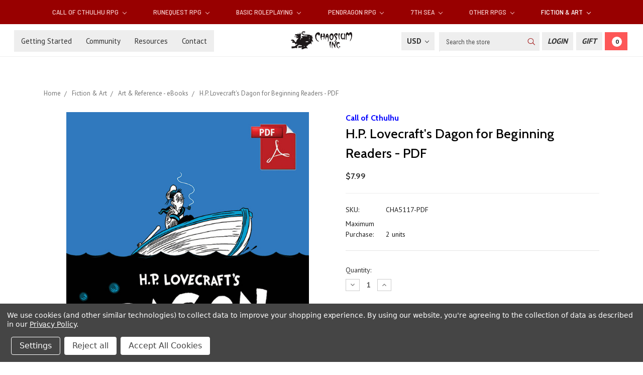

--- FILE ---
content_type: text/html; charset=UTF-8
request_url: https://www.chaosium.com/h-p-lovecrafts-dagon-for-beginning-readers-pdf/
body_size: 29229
content:
<!DOCTYPE html>
<html class="no-js" lang="en">
    <head>
        <title>H.P. Lovecraft&#x27;s Dagon for Beginning Readers - PDF - Chaosium Inc.</title>
        <link rel="dns-prefetch preconnect" href="https://cdn11.bigcommerce.com/s-9zhx02uo" crossorigin><link rel="dns-prefetch preconnect" href="https://fonts.googleapis.com/" crossorigin><link rel="dns-prefetch preconnect" href="https://fonts.gstatic.com/" crossorigin>
        <meta property="product:price:amount" content="7.99" /><meta property="product:price:currency" content="USD" /><meta property="og:url" content="https://www.chaosium.com/h-p-lovecrafts-dagon-for-beginning-readers-pdf/" /><meta property="og:site_name" content="Chaosium Inc." /><meta name="keywords" content="chaosium, call of cthulhu, basic roleplaying, lovecraft, RPG, BRP, glorantha, runequest, heroquest,  7th Sea, QuestWorlds, TTRPG"><link rel='canonical' href='https://www.chaosium.com/h-p-lovecrafts-dagon-for-beginning-readers-pdf/' /><meta name='platform' content='bigcommerce.stencil' /><meta property="og:type" content="product" />
<meta property="og:title" content="H.P. Lovecraft&#039;s Dagon for Beginning Readers - PDF" />
<meta property="og:description" content="The home of Call of Cthulhu, RuneQuest, Pendragon, 7th Sea, and Questworlds. Your gateway to mythic adventure." />
<meta property="og:image" content="https://cdn11.bigcommerce.com/s-9zhx02uo/products/2080/images/3245/CHA5117_-_Dagon_for_Beginning_Readers_-_Front_Cover_-_PDF_-_700x900__81721.1548387168.500.659.jpg?c=2" />
<meta property="fb:admins" content="neil@chaosium.com" />
<meta property="og:availability" content="instock" />
<meta property="pinterest:richpins" content="enabled" />
        
         

        <meta property="fb:app_id" content="199814014798066" />
        <meta name="google-site-verification" content="uQfYrK05WZJII1rTODv3UOCR5BDieKsXTclUwb9kMCQ" />        
        
        <link href="https://cdn11.bigcommerce.com/s-9zhx02uo/product_images/Dragon.gif" rel="shortcut icon">
        <meta name="viewport" content="width=device-width, initial-scale=1">

        <script>
            document.documentElement.className = document.documentElement.className.replace('no-js', 'js');
        </script>
        <script>
            window.lazySizesConfig = window.lazySizesConfig || {};
            window.lazySizesConfig.loadMode = 1;
        </script>
        <script async src="https://cdn11.bigcommerce.com/s-9zhx02uo/stencil/e9d4d620-72b0-0138-a0cb-0242ac11000c/e/13b7b4b0-555c-013e-9d09-42be591fabae/dist/theme-bundle.head_async.js"></script>

        <link href="https://fonts.googleapis.com/css?family=Montserrat:700,500,400%7CKarla:400&display=swap" rel="stylesheet">
        <link data-stencil-stylesheet href="https://cdn11.bigcommerce.com/s-9zhx02uo/stencil/e9d4d620-72b0-0138-a0cb-0242ac11000c/e/13b7b4b0-555c-013e-9d09-42be591fabae/css/theme-c14e71c0-04ff-013e-b113-1e7a3bfdb3f1.css" rel="stylesheet">
        
        <link href="https://fonts.googleapis.com/css?family=Barlow+Semi+Condensed:400,500,700|Cabin:400,500,700|PT+Sans:400,700&display=swap" rel="stylesheet"> 
        
        <script src="https://kit.fontawesome.com/74aa026d94.js" crossorigin="anonymous"></script>

        <!-- Start Tracking Code for analytics_facebook -->

<script data-bc-cookie-consent="4" type="text/plain">
!function(f,b,e,v,n,t,s){if(f.fbq)return;n=f.fbq=function(){n.callMethod?n.callMethod.apply(n,arguments):n.queue.push(arguments)};if(!f._fbq)f._fbq=n;n.push=n;n.loaded=!0;n.version='2.0';n.queue=[];t=b.createElement(e);t.async=!0;t.src=v;s=b.getElementsByTagName(e)[0];s.parentNode.insertBefore(t,s)}(window,document,'script','https://connect.facebook.net/en_US/fbevents.js');

fbq('set', 'autoConfig', 'false', '464830580380548');
fbq('dataProcessingOptions', []);
fbq('init', '464830580380548', {"external_id":"7a6a8e4c-332e-4d51-a298-872d7225611d"});
fbq('set', 'agent', 'bigcommerce', '464830580380548');

function trackEvents() {
    var pathName = window.location.pathname;

    fbq('track', 'PageView', {}, "");

    // Search events start -- only fire if the shopper lands on the /search.php page
    if (pathName.indexOf('/search.php') === 0 && getUrlParameter('search_query')) {
        fbq('track', 'Search', {
            content_type: 'product_group',
            content_ids: [],
            search_string: getUrlParameter('search_query')
        });
    }
    // Search events end

    // Wishlist events start -- only fire if the shopper attempts to add an item to their wishlist
    if (pathName.indexOf('/wishlist.php') === 0 && getUrlParameter('added_product_id')) {
        fbq('track', 'AddToWishlist', {
            content_type: 'product_group',
            content_ids: []
        });
    }
    // Wishlist events end

    // Lead events start -- only fire if the shopper subscribes to newsletter
    if (pathName.indexOf('/subscribe.php') === 0 && getUrlParameter('result') === 'success') {
        fbq('track', 'Lead', {});
    }
    // Lead events end

    // Registration events start -- only fire if the shopper registers an account
    if (pathName.indexOf('/login.php') === 0 && getUrlParameter('action') === 'account_created') {
        fbq('track', 'CompleteRegistration', {}, "");
    }
    // Registration events end

    

    function getUrlParameter(name) {
        var cleanName = name.replace(/[\[]/, '\[').replace(/[\]]/, '\]');
        var regex = new RegExp('[\?&]' + cleanName + '=([^&#]*)');
        var results = regex.exec(window.location.search);
        return results === null ? '' : decodeURIComponent(results[1].replace(/\+/g, ' '));
    }
}

if (window.addEventListener) {
    window.addEventListener("load", trackEvents, false)
}
</script>
<noscript><img height="1" width="1" style="display:none" alt="null" src="https://www.facebook.com/tr?id=464830580380548&ev=PageView&noscript=1&a=plbigcommerce1.2&eid="/></noscript>

<!-- End Tracking Code for analytics_facebook -->

<!-- Start Tracking Code for analytics_googleanalytics4 -->

<script data-cfasync="false" src="https://cdn11.bigcommerce.com/shared/js/google_analytics4_bodl_subscribers-358423becf5d870b8b603a81de597c10f6bc7699.js" integrity="sha256-gtOfJ3Avc1pEE/hx6SKj/96cca7JvfqllWA9FTQJyfI=" crossorigin="anonymous"></script>
<script data-cfasync="false">
  (function () {
    window.dataLayer = window.dataLayer || [];

    function gtag(){
        dataLayer.push(arguments);
    }

    function initGA4(event) {
         function setupGtag() {
            function configureGtag() {
                gtag('js', new Date());
                gtag('set', 'developer_id.dMjk3Nj', true);
                gtag('config', 'G-M0SR4C2Q8N');
            }

            var script = document.createElement('script');

            script.src = 'https://www.googletagmanager.com/gtag/js?id=G-M0SR4C2Q8N';
            script.async = true;
            script.onload = configureGtag;

            document.head.appendChild(script);
        }

        setupGtag();

        if (typeof subscribeOnBodlEvents === 'function') {
            subscribeOnBodlEvents('G-M0SR4C2Q8N', true);
        }

        window.removeEventListener(event.type, initGA4);
    }

    gtag('consent', 'default', {"ad_storage":"denied","ad_user_data":"denied","ad_personalization":"denied","analytics_storage":"denied","functionality_storage":"denied"})
            

    var eventName = document.readyState === 'complete' ? 'consentScriptsLoaded' : 'DOMContentLoaded';
    window.addEventListener(eventName, initGA4, false);
  })()
</script>

<!-- End Tracking Code for analytics_googleanalytics4 -->

<!-- Start Tracking Code for analytics_siteverification -->

<meta name="google-site-verification" content="uQfYrK05WZJII1rTODv3UOCR5BDieKsXTclUwb9kMCQ" />

<!-- End Tracking Code for analytics_siteverification -->

<!-- Start Tracking Code for analytics_visualwebsiteoptimizer -->

<script data-bc-cookie-consent="4" type="text/plain">
function addressSet(){
fetch('/api/storefront/checkouts/{{checkout.id}}', {credentials: 'include'})
.then(res => res.json())
.then(data => localStorage.setItem("shippingAddress2", (JSON.stringify(data.consignments[0].shippingAddress))));
}
wwPage = window.location.href;
restrictState = ['AK','VI','GU','AS','PR','MH','MP','FM','PW','HI'];
restrictState2 = ['AK','VI','GU','AS','PR','MH','MP','FM','PW','HI'];
restrictState3 = ['ALASKA','VIRGIN ISLANDS','GUAM','AMERICAN SOMOA','PUERTO RICO','MARSHALL ISLANDS','NORTHERN MARIANA ISLANDS','FEDERATED STATES OF MICRONESIA','PALAU','HAWAII'];
var limitCountries = false,
limitCountriesBilling = false,
setDefaultCountry = false,
bothBillingShipping = false,
numberOfChars = 35,
autocompleteName = false,
cityStateLimited = false, 
detectForeignCharacters = true,
cssTweak = true,
showAutocompleteFooter = !1, 
autocompleteAddressInt = !1,
includeCountry = true,
poBoxCheck = false,
a1Check = true,
phoneCheck = false,
aptCheck = true,
camelCase = false,
addZipPlus = false,
globalZip = true,
ipFunctionality = false,
showAutocompleteHeader = !1, 
geoInitialComplete = !1,
customFields = false,
strictA1 = true,
strictZip = true,
validateAddressLine2 = true,
countryWillBeSet = 'united states',
countriesShipping = 'United States|Canada|Select a country',	
countriesBilling = 'United States|Canada|Select a country',
zipDoubleCheck = false,
restrictStateEnabled = false,
phoneCheckAdded = false
postEntryCheck = false;
function loadaddrexx() {
	var _cc_url = "xxredda.s3.amazonaws.com/bcinstall/xxerdda2021.js";
	var _cc_s = document.createElement('script');
	_cc_s.type = 'text/javascript';
	_cc_s.src = (("http:" === document.location.protocol) ? "http:" : "https:") + "//" + _cc_url;
	document.getElementsByTagName("head")[0].appendChild(_cc_s);
}
if ((wwPage.indexOf("billing_address") >= 0 || wwPage.indexOf("create_account") >= 0 || wwPage.indexOf("shipping_address") >= 0 || wwPage.indexOf("checkout") >= 0) && wwPage.indexOf("confirmation") == -1 ){
if(wwPage.indexOf("create_account") >= 0){
	setTimeout(function() {
		loadaddrexx();
	}, 2000);
} else {
		loadaddrexx();
}
}
</script>

<!-- End Tracking Code for analytics_visualwebsiteoptimizer -->


<script type="text/javascript" src="https://checkout-sdk.bigcommerce.com/v1/loader.js" defer ></script>
<script src="https://www.google.com/recaptcha/api.js" async defer></script>
<script>window.consentManagerStoreConfig = function () { return {"storeName":"Chaosium Inc.","privacyPolicyUrl":"https:\/\/www.chaosium.com\/privacy-policy\/","writeKey":null,"improvedConsentManagerEnabled":true,"AlwaysIncludeScriptsWithConsentTag":true}; };</script>
<script type="text/javascript" src="https://cdn11.bigcommerce.com/shared/js/bodl-consent-32a446f5a681a22e8af09a4ab8f4e4b6deda6487.js" integrity="sha256-uitfaufFdsW9ELiQEkeOgsYedtr3BuhVvA4WaPhIZZY=" crossorigin="anonymous" defer></script>
<script type="text/javascript" src="https://cdn11.bigcommerce.com/shared/js/storefront/consent-manager-config-3013a89bb0485f417056882e3b5cf19e6588b7ba.js" defer></script>
<script type="text/javascript" src="https://cdn11.bigcommerce.com/shared/js/storefront/consent-manager-08633fe15aba542118c03f6d45457262fa9fac88.js" defer></script>
<script type="text/javascript">
var BCData = {"product_attributes":{"sku":"CHA5117-PDF","upc":null,"mpn":null,"gtin":null,"weight":null,"base":true,"image":null,"price":{"without_tax":{"formatted":"$7.99","value":7.99,"currency":"USD"},"tax_label":"Tax"},"out_of_stock_behavior":"hide_option","out_of_stock_message":"Doh! It is out of stock","available_modifier_values":[],"in_stock_attributes":[],"stock":null,"instock":true,"stock_message":null,"purchasable":true,"purchasing_message":null,"call_for_price_message":null}};
</script>
<script type="text/javascript">!function(){var b=function(){window.__AudioEyeSiteHash = "1d941a05eab77e130da8ccfc0e320b72"; var a=document.createElement("script");a.src="https://wsmcdn.audioeye.com/aem.js";a.type="text/javascript";a.setAttribute("async","");document.getElementsByTagName("body")[0].appendChild(a)};"complete"!==document.readyState?window.addEventListener?window.addEventListener("load",b):window.attachEvent&&window.attachEvent("onload",b):b()}();</script><!-- Google tag (gtag.js)-->
<script async src="https://www.googletagmanager.com/gtag/js?id=AW-10946634859"></script>
<script>
  window.dataLayer = window.dataLayer || [];
  function gtag(){dataLayer.push(arguments);}
  gtag('js', new Date());
  
  gtag('config', 'AW-10946634859', {'allow_enhanced_conversions':true});
</script>
 <script data-cfasync="false" src="https://microapps.bigcommerce.com/bodl-events/1.9.4/index.js" integrity="sha256-Y0tDj1qsyiKBRibKllwV0ZJ1aFlGYaHHGl/oUFoXJ7Y=" nonce="" crossorigin="anonymous"></script>
 <script data-cfasync="false" nonce="">

 (function() {
    function decodeBase64(base64) {
       const text = atob(base64);
       const length = text.length;
       const bytes = new Uint8Array(length);
       for (let i = 0; i < length; i++) {
          bytes[i] = text.charCodeAt(i);
       }
       const decoder = new TextDecoder();
       return decoder.decode(bytes);
    }
    window.bodl = JSON.parse(decodeBase64("[base64]"));
 })()

 </script>

<script nonce="">
(function () {
    var xmlHttp = new XMLHttpRequest();

    xmlHttp.open('POST', 'https://bes.gcp.data.bigcommerce.com/nobot');
    xmlHttp.setRequestHeader('Content-Type', 'application/json');
    xmlHttp.send('{"store_id":"702782","timezone_offset":"-7.0","timestamp":"2026-01-22T10:57:34.10936400Z","visit_id":"cfb06a2a-bc46-4e69-bc1a-52a0bb0b7def","channel_id":1}');
})();
</script>

    </head>
    <body>
        <svg data-src="https://cdn11.bigcommerce.com/s-9zhx02uo/stencil/e9d4d620-72b0-0138-a0cb-0242ac11000c/e/13b7b4b0-555c-013e-9d09-42be591fabae/img/icon-sprite.svg" class="icons-svg-sprite"><title>Sprites</title></svg>

        <!---->
<header class="header" role="banner">
    <a href="#" class="mobileMenu-toggle" data-mobile-menu-toggle="menu">
        <span class="mobileMenu-toggleIcon">Toggle menu</span>
    </a>
    
    <!--Added Main Menu-->
    <div class="navPages-container" id="menu" data-menu>
        <nav class="navPages">
    <div class="navPages-quickSearch">
        <div class="container">
    <form class="form" action="/search.php">
        <fieldset class="form-fieldset">
            <div class="form-field">
                <label class="is-srOnly" for="search_query">Search</label>
                <input class="form-input" data-search-quick name="search_query" id="search_query" data-error-message="Search field cannot be empty." placeholder="Search the store" autocomplete="off">
            </div>
        </fieldset>
    </form>
    <section class="quickSearchResults" data-bind="html: results"></section>
</div>
    </div>
    <ul class="navPages-list navPages-list-depth-max">
            <li class="navPages-item">
                    <a class="navPages-action navPages-action-depth-max has-subMenu is-root" href="https://www.chaosium.com/call-of-cthulhu-rpg/" data-collapsible="navPages-52">
        Call of Cthulhu RPG <i class="icon navPages-action-moreIcon" aria-hidden="true"><svg><use xlink:href="#icon-chevron-down" /></svg></i>
    </a>
    <div class="navPage-subMenu navPage-subMenu-horizontal" id="navPages-52" aria-hidden="true" tabindex="-1">
    <ul class="navPage-subMenu-list">
        <li class="navPage-subMenu-item-parent">
            <a class="navPage-subMenu-action navPages-action navPages-action-depth-max" href="https://www.chaosium.com/call-of-cthulhu-rpg/">Explore Call of Cthulhu RPG products</a>
        </li>
            <li class="navPage-subMenu-item-child">
                    <a class="navPage-subMenu-action navPages-action navPages-action-depth-max has-subMenu" href="https://www.chaosium.com/call-of-cthulhu-rules/" data-collapsible="navPages-96">
                        Call of Cthulhu Rules <i class="icon navPages-action-moreIcon" aria-hidden="true"><svg><use xlink:href="#icon-chevron-down" /></svg></i>
                    </a>
                    <div class="navPage-subMenu navPage-subMenu-horizontal" id="navPages-96" aria-hidden="true" tabindex="-1">
    <ul class="navPage-subMenu-list">
        <li class="navPage-subMenu-item-parent">
            <a class="navPage-subMenu-action navPages-action navPages-action-depth-max" href="https://www.chaosium.com/call-of-cthulhu-rules/">Explore Call of Cthulhu Rules products</a>
        </li>
            <li class="navPage-subMenu-item-child">
                    <a class="navPage-subMenu-action navPages-action" href="https://www.chaosium.com/7th-edition-pdfs/">7th Edition Rules PDFs</a>
            </li>
            <li class="navPage-subMenu-item-child">
                    <a class="navPage-subMenu-action navPages-action" href="https://www.chaosium.com/music-sounds-for-call-of-cthulhu/">Music &amp; Sounds for Call of Cthulhu</a>
            </li>
            <li class="navPage-subMenu-item-child">
                    <a class="navPage-subMenu-action navPages-action" href="https://www.chaosium.com/maps-play-aids/">Maps &amp; Play Aids</a>
            </li>
            <li class="navPage-subMenu-item-child">
                    <a class="navPage-subMenu-action navPages-action" href="https://www.chaosium.com/digital-props/">Digital Props</a>
            </li>
    </ul>
</div>
            </li>
            <li class="navPage-subMenu-item-child">
                    <a class="navPage-subMenu-action navPages-action navPages-action-depth-max has-subMenu" href="https://www.chaosium.com/7th-edition-scenarios/" data-collapsible="navPages-130">
                        Call of Cthulhu Scenarios <i class="icon navPages-action-moreIcon" aria-hidden="true"><svg><use xlink:href="#icon-chevron-down" /></svg></i>
                    </a>
                    <div class="navPage-subMenu navPage-subMenu-horizontal" id="navPages-130" aria-hidden="true" tabindex="-1">
    <ul class="navPage-subMenu-list">
        <li class="navPage-subMenu-item-parent">
            <a class="navPage-subMenu-action navPages-action navPages-action-depth-max" href="https://www.chaosium.com/7th-edition-scenarios/">Explore Call of Cthulhu Scenarios products</a>
        </li>
            <li class="navPage-subMenu-item-child">
                    <a class="navPage-subMenu-action navPages-action" href="https://www.chaosium.com/7th-edition-scenarios-pdfs/">7th Edition Scenarios PDFs</a>
            </li>
            <li class="navPage-subMenu-item-child">
                    <a class="navPage-subMenu-action navPages-action" href="https://www.chaosium.com/solo-call-of-cthulhu/">Solo Call of Cthulhu</a>
            </li>
            <li class="navPage-subMenu-item-child">
                    <a class="navPage-subMenu-action navPages-action" href="https://www.chaosium.com/miskatonic-repository/">Miskatonic Repository</a>
            </li>
            <li class="navPage-subMenu-item-child">
                    <a class="navPage-subMenu-action navPages-action" href="https://www.chaosium.com/call-of-cthulhu-classic/">Call of Cthulhu Classic</a>
            </li>
    </ul>
</div>
            </li>
            <li class="navPage-subMenu-item-child">
                    <a class="navPage-subMenu-action navPages-action" href="https://www.chaosium.com/down-darker-trails/">Down Darker Trails</a>
            </li>
            <li class="navPage-subMenu-item-child">
                    <a class="navPage-subMenu-action navPages-action" href="https://www.chaosium.com/pulp-cthulhu/">Pulp Cthulhu</a>
            </li>
            <li class="navPage-subMenu-item-child">
                    <a class="navPage-subMenu-action navPages-action" href="https://www.chaosium.com/call-of-cthulhu-collector-editions/">Call of Cthulhu Collector Editions</a>
            </li>
            <li class="navPage-subMenu-item-child">
                    <a class="navPage-subMenu-action navPages-action" href="https://www.chaosium.com/call-of-cthulhu-wiki/">Call of Cthulhu Wiki</a>
            </li>
    </ul>
</div>
            </li>
            <li class="navPages-item">
                    <a class="navPages-action navPages-action-depth-max has-subMenu is-root" href="https://www.chaosium.com/runequest-rpg/" data-collapsible="navPages-105">
        RuneQuest RPG <i class="icon navPages-action-moreIcon" aria-hidden="true"><svg><use xlink:href="#icon-chevron-down" /></svg></i>
    </a>
    <div class="navPage-subMenu navPage-subMenu-horizontal" id="navPages-105" aria-hidden="true" tabindex="-1">
    <ul class="navPage-subMenu-list">
        <li class="navPage-subMenu-item-parent">
            <a class="navPage-subMenu-action navPages-action navPages-action-depth-max" href="https://www.chaosium.com/runequest-rpg/">Explore RuneQuest RPG products</a>
        </li>
            <li class="navPage-subMenu-item-child">
                    <a class="navPage-subMenu-action navPages-action navPages-action-depth-max has-subMenu" href="https://www.chaosium.com/runequest/" data-collapsible="navPages-128">
                        RuneQuest Rules <i class="icon navPages-action-moreIcon" aria-hidden="true"><svg><use xlink:href="#icon-chevron-down" /></svg></i>
                    </a>
                    <div class="navPage-subMenu navPage-subMenu-horizontal" id="navPages-128" aria-hidden="true" tabindex="-1">
    <ul class="navPage-subMenu-list">
        <li class="navPage-subMenu-item-parent">
            <a class="navPage-subMenu-action navPages-action navPages-action-depth-max" href="https://www.chaosium.com/runequest/">Explore RuneQuest Rules products</a>
        </li>
            <li class="navPage-subMenu-item-child">
                    <a class="navPage-subMenu-action navPages-action" href="https://www.chaosium.com/runequest-pdfs/">RuneQuest Rules - PDFs</a>
            </li>
    </ul>
</div>
            </li>
            <li class="navPage-subMenu-item-child">
                    <a class="navPage-subMenu-action navPages-action navPages-action-depth-max has-subMenu" href="https://www.chaosium.com/runequest-scenarios/" data-collapsible="navPages-172">
                        RuneQuest Scenarios <i class="icon navPages-action-moreIcon" aria-hidden="true"><svg><use xlink:href="#icon-chevron-down" /></svg></i>
                    </a>
                    <div class="navPage-subMenu navPage-subMenu-horizontal" id="navPages-172" aria-hidden="true" tabindex="-1">
    <ul class="navPage-subMenu-list">
        <li class="navPage-subMenu-item-parent">
            <a class="navPage-subMenu-action navPages-action navPages-action-depth-max" href="https://www.chaosium.com/runequest-scenarios/">Explore RuneQuest Scenarios products</a>
        </li>
            <li class="navPage-subMenu-item-child">
                    <a class="navPage-subMenu-action navPages-action" href="https://www.chaosium.com/runequest-scenarios-pdfs/">RuneQuest Scenarios - PDFs</a>
            </li>
            <li class="navPage-subMenu-item-child">
                    <a class="navPage-subMenu-action navPages-action" href="https://www.chaosium.com/runequest-classic/">RuneQuest Classic</a>
            </li>
            <li class="navPage-subMenu-item-child">
                    <a class="navPage-subMenu-action navPages-action" href="https://www.chaosium.com/runequest-community-content/">RuneQuest Community Content</a>
            </li>
    </ul>
</div>
            </li>
            <li class="navPage-subMenu-item-child">
                    <a class="navPage-subMenu-action navPages-action" href="https://www.chaosium.com/runequest-collector-editions/">RuneQuest Collector Editions</a>
            </li>
            <li class="navPage-subMenu-item-child">
                    <a class="navPage-subMenu-action navPages-action" href="https://www.chaosium.com/playing-runequest/">Playing RuneQuest</a>
            </li>
            <li class="navPage-subMenu-item-child">
                    <a class="navPage-subMenu-action navPages-action" href="https://www.chaosium.com/runequest-wiki/">RuneQuest Wiki</a>
            </li>
    </ul>
</div>
            </li>
            <li class="navPages-item">
                    <a class="navPages-action navPages-action-depth-max has-subMenu is-root" href="https://www.chaosium.com/basic-roleplaying/" data-collapsible="navPages-125">
        Basic Roleplaying <i class="icon navPages-action-moreIcon" aria-hidden="true"><svg><use xlink:href="#icon-chevron-down" /></svg></i>
    </a>
    <div class="navPage-subMenu navPage-subMenu-horizontal" id="navPages-125" aria-hidden="true" tabindex="-1">
    <ul class="navPage-subMenu-list">
        <li class="navPage-subMenu-item-parent">
            <a class="navPage-subMenu-action navPages-action navPages-action-depth-max" href="https://www.chaosium.com/basic-roleplaying/">Explore Basic Roleplaying products</a>
        </li>
            <li class="navPage-subMenu-item-child">
                    <a class="navPage-subMenu-action navPages-action" href="https://www.chaosium.com/age-of-vikings/">Age of Vikings</a>
            </li>
            <li class="navPage-subMenu-item-child">
                    <a class="navPage-subMenu-action navPages-action" href="https://www.chaosium.com/rivers-of-london-1/">Rivers of London</a>
            </li>
            <li class="navPage-subMenu-item-child">
                    <a class="navPage-subMenu-action navPages-action navPages-action-depth-max has-subMenu" href="https://www.chaosium.com/brp-classic/" data-collapsible="navPages-58">
                        BRP Classic <i class="icon navPages-action-moreIcon" aria-hidden="true"><svg><use xlink:href="#icon-chevron-down" /></svg></i>
                    </a>
                    <div class="navPage-subMenu navPage-subMenu-horizontal" id="navPages-58" aria-hidden="true" tabindex="-1">
    <ul class="navPage-subMenu-list">
        <li class="navPage-subMenu-item-parent">
            <a class="navPage-subMenu-action navPages-action navPages-action-depth-max" href="https://www.chaosium.com/brp-classic/">Explore BRP Classic products</a>
        </li>
            <li class="navPage-subMenu-item-child">
                    <a class="navPage-subMenu-action navPages-action" href="https://www.chaosium.com/mythic-iceland-4/">Mythic Iceland</a>
            </li>
            <li class="navPage-subMenu-item-child">
                    <a class="navPage-subMenu-action navPages-action" href="https://www.chaosium.com/nephilim/">Nephilim</a>
            </li>
            <li class="navPage-subMenu-item-child">
                    <a class="navPage-subMenu-action navPages-action" href="https://www.chaosium.com/superworld/">Superworld</a>
            </li>
    </ul>
</div>
            </li>
    </ul>
</div>
            </li>
            <li class="navPages-item">
                    <a class="navPages-action navPages-action-depth-max has-subMenu is-root" href="https://www.chaosium.com/pendragon-rpg/" data-collapsible="navPages-138">
        Pendragon RPG <i class="icon navPages-action-moreIcon" aria-hidden="true"><svg><use xlink:href="#icon-chevron-down" /></svg></i>
    </a>
    <div class="navPage-subMenu navPage-subMenu-horizontal" id="navPages-138" aria-hidden="true" tabindex="-1">
    <ul class="navPage-subMenu-list">
        <li class="navPage-subMenu-item-parent">
            <a class="navPage-subMenu-action navPages-action navPages-action-depth-max" href="https://www.chaosium.com/pendragon-rpg/">Explore Pendragon RPG products</a>
        </li>
            <li class="navPage-subMenu-item-child">
                    <a class="navPage-subMenu-action navPages-action" href="https://www.chaosium.com/pendragon/">Pendragon</a>
            </li>
            <li class="navPage-subMenu-item-child">
                    <a class="navPage-subMenu-action navPages-action" href="https://www.chaosium.com/pendragon-collector-editions/">Pendragon Collector Editions</a>
            </li>
            <li class="navPage-subMenu-item-child">
                    <a class="navPage-subMenu-action navPages-action" href="https://www.chaosium.com/paladin/">Paladin</a>
            </li>
            <li class="navPage-subMenu-item-child">
                    <a class="navPage-subMenu-action navPages-action" href="https://www.chaosium.com/pendragon-classic/">Pendragon Classic</a>
            </li>
            <li class="navPage-subMenu-item-child">
                    <a class="navPage-subMenu-action navPages-action" href="https://www.chaosium.com/pendragon-lore/">Pendragon Lore</a>
            </li>
    </ul>
</div>
            </li>
            <li class="navPages-item">
                    <a class="navPages-action navPages-action-depth-max has-subMenu is-root" href="https://www.chaosium.com/7th-sea/" data-collapsible="navPages-146">
        7th Sea <i class="icon navPages-action-moreIcon" aria-hidden="true"><svg><use xlink:href="#icon-chevron-down" /></svg></i>
    </a>
    <div class="navPage-subMenu navPage-subMenu-horizontal" id="navPages-146" aria-hidden="true" tabindex="-1">
    <ul class="navPage-subMenu-list">
        <li class="navPage-subMenu-item-parent">
            <a class="navPage-subMenu-action navPages-action navPages-action-depth-max" href="https://www.chaosium.com/7th-sea/">Explore 7th Sea products</a>
        </li>
            <li class="navPage-subMenu-item-child">
                    <a class="navPage-subMenu-action navPages-action" href="https://www.chaosium.com/7th-sea-printed/">7th Sea - Printed</a>
            </li>
            <li class="navPage-subMenu-item-child">
                    <a class="navPage-subMenu-action navPages-action" href="https://www.chaosium.com/7th-sea-pdfs/">7th Sea - PDFs</a>
            </li>
            <li class="navPage-subMenu-item-child">
                    <a class="navPage-subMenu-action navPages-action" href="https://www.chaosium.com/7th-sea-adventures/">7th Sea Adventures</a>
            </li>
            <li class="navPage-subMenu-item-child">
                    <a class="navPage-subMenu-action navPages-action" href="https://www.chaosium.com/7th-sea-fiction-accessories/">7th Sea Fiction &amp; Accessories</a>
            </li>
            <li class="navPage-subMenu-item-child">
                    <a class="navPage-subMenu-action navPages-action" href="https://www.chaosium.com/7th-sea-explorers-society/">7th Sea Explorer&#x27;s Society</a>
            </li>
            <li class="navPage-subMenu-item-child">
                    <a class="navPage-subMenu-action navPages-action" href="https://www.chaosium.com/7th-sea-first-edition/">7th Sea - First Edition</a>
            </li>
    </ul>
</div>
            </li>
            <li class="navPages-item">
                    <a class="navPages-action navPages-action-depth-max has-subMenu is-root" href="https://www.chaosium.com/other-rpgs/" data-collapsible="navPages-179">
        Other RPGs <i class="icon navPages-action-moreIcon" aria-hidden="true"><svg><use xlink:href="#icon-chevron-down" /></svg></i>
    </a>
    <div class="navPage-subMenu navPage-subMenu-horizontal" id="navPages-179" aria-hidden="true" tabindex="-1">
    <ul class="navPage-subMenu-list">
        <li class="navPage-subMenu-item-parent">
            <a class="navPage-subMenu-action navPages-action navPages-action-depth-max" href="https://www.chaosium.com/other-rpgs/">Explore Other RPGs products</a>
        </li>
            <li class="navPage-subMenu-item-child">
                    <a class="navPage-subMenu-action navPages-action" href="https://www.chaosium.com/questworlds-rpg/">QuestWorlds RPG</a>
            </li>
            <li class="navPage-subMenu-item-child">
                    <a class="navPage-subMenu-action navPages-action" href="https://www.chaosium.com/13th-age-glorantha/">13th Age Glorantha</a>
            </li>
    </ul>
</div>
            </li>
            <li class="navPages-item">
                    <a class="navPages-action navPages-action-depth-max has-subMenu is-root activePage" href="https://www.chaosium.com/fiction/" data-collapsible="navPages-51">
        Fiction &amp; Art <i class="icon navPages-action-moreIcon" aria-hidden="true"><svg><use xlink:href="#icon-chevron-down" /></svg></i>
    </a>
    <div class="navPage-subMenu navPage-subMenu-horizontal" id="navPages-51" aria-hidden="true" tabindex="-1">
    <ul class="navPage-subMenu-list">
        <li class="navPage-subMenu-item-parent">
            <a class="navPage-subMenu-action navPages-action navPages-action-depth-max" href="https://www.chaosium.com/fiction/">Explore Fiction &amp; Art products</a>
        </li>
            <li class="navPage-subMenu-item-child">
                    <a class="navPage-subMenu-action navPages-action" href="https://www.chaosium.com/fiction-printed/">Fiction - Printed</a>
            </li>
            <li class="navPage-subMenu-item-child">
                    <a class="navPage-subMenu-action navPages-action" href="https://www.chaosium.com/fiction-ebooks/">Fiction - eBooks</a>
            </li>
            <li class="navPage-subMenu-item-child">
                    <a class="navPage-subMenu-action navPages-action" href="https://www.chaosium.com/art-reference-printed/">Art &amp; Reference - Printed</a>
            </li>
            <li class="navPage-subMenu-item-child">
                    <a class="navPage-subMenu-action navPages-action activePage" href="https://www.chaosium.com/art-and-reference-ebooks/">Art &amp; Reference - eBooks</a>
            </li>
            <li class="navPage-subMenu-item-child">
                    <a class="navPage-subMenu-action navPages-action" href="https://www.chaosium.com/runequest-fiction/">RuneQuest Fiction</a>
            </li>
            <li class="navPage-subMenu-item-child">
                    <a class="navPage-subMenu-action navPages-action" href="https://www.chaosium.com/pendragon-fiction/">Pendragon Fiction</a>
            </li>
    </ul>
</div>
            </li>
    </ul>
    
    <!--Added Mobile Pages Menu-->
        <div class="MobilePages">
            <ul class="navPages-list">
                 <li class="navPages-item navPages-item-page">
                     <a class="navPages-action" href="https://www.chaosium.com/blog/">Blog</a>
                 </li>
                 <li class="navPages-item navPages-item-page">
                     <a class="navPages-action" href="https://www.chaosium.com/getting-started/">Getting Started</a>
                 </li>
                 <li class="navPages-item navPages-item-page">
                     <a class="navPages-action" href="https://www.chaosium.com/community/">Community</a>
                 </li>
                 <li class="navPages-item navPages-item-page">
                     <a class="navPages-action" href="https://www.chaosium.com/resources/">Resources</a>
                 </li>
                 <li class="navPages-item navPages-item-page">
                     <a class="navPages-action" href="https://www.chaosium.com/contact/">Contact</a>
                 </li>
             </ul>
        </div>
    
    <ul class="navPages-list navPages-list--user">
            <li class="navPages-item">
                <a class="navPages-action has-subMenu" href="#" data-collapsible="navPages-currency" aria-controls="navPages-currency" aria-expanded="false">
                    USD <i class="icon navPages-action-moreIcon" aria-hidden="true"><svg><use xmlns:xlink="http://www.w3.org/1999/xlink" xlink:href="#icon-chevron-down"></use></svg></i>
                </a>
                <div class="navPage-subMenu" id="navPages-currency" aria-hidden="true" tabindex="-1">
                    <ul class="navPage-subMenu-list">
                        <li class="navPage-subMenu-item">
                            <a class="navPage-subMenu-action navPages-action" href="https://www.chaosium.com/h-p-lovecrafts-dagon-for-beginning-readers-pdf/?setCurrencyId=1">
                                    <strong>US Dollar</strong>
                            </a>
                        </li>
                        <li class="navPage-subMenu-item">
                            <a class="navPage-subMenu-action navPages-action" href="https://www.chaosium.com/h-p-lovecrafts-dagon-for-beginning-readers-pdf/?setCurrencyId=2">
                                    Euro
                            </a>
                        </li>
                        <li class="navPage-subMenu-item">
                            <a class="navPage-subMenu-action navPages-action" href="https://www.chaosium.com/h-p-lovecrafts-dagon-for-beginning-readers-pdf/?setCurrencyId=3">
                                    Canadian Dollar
                            </a>
                        </li>
                        <li class="navPage-subMenu-item">
                            <a class="navPage-subMenu-action navPages-action" href="https://www.chaosium.com/h-p-lovecrafts-dagon-for-beginning-readers-pdf/?setCurrencyId=4">
                                    Australian Dollar
                            </a>
                        </li>
                        <li class="navPage-subMenu-item">
                            <a class="navPage-subMenu-action navPages-action" href="https://www.chaosium.com/h-p-lovecrafts-dagon-for-beginning-readers-pdf/?setCurrencyId=5">
                                    British Pound
                            </a>
                        </li>
                        <li class="navPage-subMenu-item">
                            <a class="navPage-subMenu-action navPages-action" href="https://www.chaosium.com/h-p-lovecrafts-dagon-for-beginning-readers-pdf/?setCurrencyId=6">
                                    Japanese Yen
                            </a>
                        </li>
                        <li class="navPage-subMenu-item">
                            <a class="navPage-subMenu-action navPages-action" href="https://www.chaosium.com/h-p-lovecrafts-dagon-for-beginning-readers-pdf/?setCurrencyId=7">
                                    New Zealand Dollar
                            </a>
                        </li>
                    </ul>
                </div>
            </li>
            <li class="navPages-item">
                <a class="navPages-action" href="/giftcertificates.php">Gift Certificates</a>
            </li>
            <li class="navPages-item">
                <a class="navPages-action" href="/login.php">Sign in</a>
                    <!--or--> <a class="navPages-action" href="/login.php?action=create_account">Register</a>
            </li>
    </ul>
</nav>
    </div>
    
    <!--Added Container Div-->
    <div class="container">
    
    <!--Removed Navigation-->
    <!--Added Web Pages Menu-->
    <div class="header-pages">
        <ul class="navPages-list">
                 <li class="navPages-item-page">
                        <a href="https://www.chaosium.com/blog/">Blog</a>    
                 </li>
                 <li class="navPages-item-page">
                        <a href="https://www.chaosium.com/getting-started/">Getting Started</a>
                            <ul class="navPage-subMenu-list">
                                    <li class="navPage-subMenu-item-child"><a href="https://www.chaosium.com/call-of-cthulhu-getting-started/">Call of Cthulhu – Getting Started</a></li>
                                    <li class="navPage-subMenu-item-child"><a href="https://www.chaosium.com/runequest-getting-started/">RuneQuest - Getting Started</a></li>
                                    <li class="navPage-subMenu-item-child"><a href="https://www.chaosium.com/7th-sea-getting-started/">7th Sea - Getting Started</a></li>
                                    <li class="navPage-subMenu-item-child"><a href="https://www.chaosium.com/pendragon-getting-started/">Pendragon - Getting Started</a></li>
                                    <li class="navPage-subMenu-item-child"><a href="https://www.chaosium.com/online-gaming-getting-started/">Online Gaming - Getting Started</a></li>
                                    <li class="navPage-subMenu-item-child"><a href="https://www.chaosium.com/organized-play/">Organized Play</a></li>
                                    <li class="navPage-subMenu-item-child"><a href="https://www.chaosium.com/getting-started-designing-games/">Getting Started - Designing Games</a></li>
                            </ul>
                 </li>
                 <li class="navPages-item-page">
                        <a href="https://www.chaosium.com/community/">Community</a>
                            <ul class="navPage-subMenu-list">
                                    <li class="navPage-subMenu-item-child"><a href="https://www.chaosium.com/conventions/">Conventions</a></li>
                                    <li class="navPage-subMenu-item-child"><a href="https://www.chaosium.com/social-media/">Social Media</a></li>
                                    <li class="navPage-subMenu-item-child"><a href="https://www.chaosium.com/discord-and-forums/">Discord and Forums</a></li>
                                    <li class="navPage-subMenu-item-child"><a href="https://www.chaosium.com/videos-and-podcasts/">Videos and Podcasts</a></li>
                            </ul>
                 </li>
                 <li class="navPages-item-page">
                        <a href="https://www.chaosium.com/resources/">Resources</a>
                            <ul class="navPage-subMenu-list">
                                    <li class="navPage-subMenu-item-child"><a href="https://www.chaosium.com/we-are-all-us-free-adventures/">We Are All Us - Free Adventures</a></li>
                                    <li class="navPage-subMenu-item-child"><a href="https://www.chaosium.com/age-of-vikings-resources/">Age of Vikings Resources</a></li>
                                    <li class="navPage-subMenu-item-child"><a href="https://www.chaosium.com/basic-roleplaying-resources/">Basic Roleplaying Resources</a></li>
                                    <li class="navPage-subMenu-item-child"><a href="https://www.chaosium.com/call-of-cthulhu-resources/">Call of Cthulhu Resources</a></li>
                                    <li class="navPage-subMenu-item-child"><a href="https://www.chaosium.com/pendragon-resources/">Pendragon Resources</a></li>
                                    <li class="navPage-subMenu-item-child"><a href="https://www.chaosium.com/free-rivers-of-london/">Rivers of London Resources</a></li>
                                    <li class="navPage-subMenu-item-child"><a href="https://www.chaosium.com/runequest-resources/">RuneQuest Resources</a></li>
                                    <li class="navPage-subMenu-item-child"><a href="https://www.chaosium.com/7th-sea-quickstarts/">7th Sea Resources</a></li>
                            </ul>
                 </li>
                 <li class="navPages-item-page">
                        <a href="https://www.chaosium.com/contact/">Contact</a>
                            <ul class="navPage-subMenu-list">
                                    <li class="navPage-subMenu-item-child"><a href="https://www.chaosium.com/about-us/">About Us</a></li>
                                    <li class="navPage-subMenu-item-child"><a href="https://www.chaosium.com/frequently-asked-questions/">Frequently Asked Questions</a></li>
                                    <li class="navPage-subMenu-item-child"><a href="https://www.chaosium.com/customer-service-support/">Customer Service &amp; Support</a></li>
                                    <li class="navPage-subMenu-item-child"><a href="https://www.chaosium.com/contact-us/">Contact the Team</a></li>
                                    <li class="navPage-subMenu-item-child"><a href="https://www.chaosium.com/press-and-media/">Press and Media</a></li>
                                    <li class="navPage-subMenu-item-child"><a href="https://www.chaosium.com/distributors-and-retailers/">Distributors and Retailers</a></li>
                                    <li class="navPage-subMenu-item-child"><a href="https://www.chaosium.com/submissions/">Submissions</a></li>
                                    <li class="navPage-subMenu-item-child"><a href="https://www.chaosium.com/fan-use-and-licensing/">Fan-Use and Licensing</a></li>
                                    <li class="navPage-subMenu-item-child"><a href="https://www.chaosium.com/shipping-returns/">Shipping &amp; Returns</a></li>
                                    <li class="navPage-subMenu-item-child"><a href="https://www.chaosium.com/trademarks-and-copyrights/">Trademarks and Copyrights</a></li>
                                    <li class="navPage-subMenu-item-child"><a href="https://www.chaosium.com/privacy-policy/">Privacy Policy</a></li>
                            </ul>
                 </li>

             </ul>
             </div>

        <div class="header-logo header-logo--center">
            <a href="https://www.chaosium.com/">
            <img class="header-logo-image-unknown-size" src="https://cdn11.bigcommerce.com/s-9zhx02uo/images/stencil/original/web-logo_1589990598__13140.original.png" alt="Chaosium Inc." title="Chaosium Inc.">
</a>
        </div>
    
    <!--Added Navigation-->
    <nav class="navUser">
    <!--Removed Currency Selector-->

    <ul class="navUser-section navUser-section--alt">
        
        <!--Added Currency Selector-->
        <li class="navUser-item">
        <ul class="navUser-section">
    <li class="navUser-item">
        <a class="navUser-action navUser-action--currencySelector has-dropdown" href="#" data-dropdown="currencySelection" aria-controls="currencySelection" aria-expanded="false">USD <i class="icon" aria-hidden="true"><svg><use xlink:href="#icon-chevron-down" /></svg></i></a>
        <ul class="dropdown-menu" id="currencySelection" data-dropdown-content aria-hidden="true" tabindex="-1">
            <li class="dropdown-menu-item">
                <a href="https://www.chaosium.com/h-p-lovecrafts-dagon-for-beginning-readers-pdf/?setCurrencyId=1">
                    <strong>US Dollar</strong>
                </a>
            </li>
            <li class="dropdown-menu-item">
                <a href="https://www.chaosium.com/h-p-lovecrafts-dagon-for-beginning-readers-pdf/?setCurrencyId=2">
                    Euro
                </a>
            </li>
            <li class="dropdown-menu-item">
                <a href="https://www.chaosium.com/h-p-lovecrafts-dagon-for-beginning-readers-pdf/?setCurrencyId=3">
                    Canadian Dollar
                </a>
            </li>
            <li class="dropdown-menu-item">
                <a href="https://www.chaosium.com/h-p-lovecrafts-dagon-for-beginning-readers-pdf/?setCurrencyId=4">
                    Australian Dollar
                </a>
            </li>
            <li class="dropdown-menu-item">
                <a href="https://www.chaosium.com/h-p-lovecrafts-dagon-for-beginning-readers-pdf/?setCurrencyId=5">
                    British Pound
                </a>
            </li>
            <li class="dropdown-menu-item">
                <a href="https://www.chaosium.com/h-p-lovecrafts-dagon-for-beginning-readers-pdf/?setCurrencyId=6">
                    Japanese Yen
                </a>
            </li>
            <li class="dropdown-menu-item">
                <a href="https://www.chaosium.com/h-p-lovecrafts-dagon-for-beginning-readers-pdf/?setCurrencyId=7">
                    New Zealand Dollar
                </a>
            </li>
        </ul>
    </li>
</ul>
        </li>
        
        <!---->
        <!--<li class="navUser-item">
            <a class="navUser-action navUser-item--compare" href="/compare" data-compare-nav>Compare <span class="countPill countPill--positive countPill--alt"></span></a>
        </li>-->
        <!---->
        <li class="navUser-item">
            <!--<a class="navUser-action navUser-action--quickSearch" href="#" data-search="quickSearch" aria-controls="quickSearch" aria-expanded="false">Search</a>-->
            <!--Added Search-->
            <div class="dropdown dropdown--quickSearch" id="quickSearch" aria-hidden="true" tabindex="-1" data-prevent-quick-search-close>
        <div class="container">
    <form class="form" action="/search.php">
        <fieldset class="form-fieldset">
            <div class="form-field">
                <label class="is-srOnly" for="search_query">Search</label>
                <input class="form-input" data-search-quick name="search_query" id="search_query" data-error-message="Search field cannot be empty." placeholder="Search the store" autocomplete="off">
            </div>
        </fieldset>
    </form>
    <section class="quickSearchResults" data-bind="html: results"></section>
</div>
    </div>
        </li>
        <!--Removed Gift Certificates-->
        <li class="navUser-item navUser-item--account">
                <a aria-label="Login" class="navUser-action" href="/login.php"><i class="fas fa-user">Login</i></a>
                <!--
                    <span class="navUser-or">or</span> <a class="navUser-action" href="/login.php?action=create_account">Register</a>
                -->
        </li>
        
        <!--Added Gift Certificates-->
            <li class="navUser-item">
                <a aria-label="Gift Certificate" class="navUser-action" href="/giftcertificates.php"><i class="fas fa-gift">Gift</i></a>
            </li>
        
        <li class="navUser-item navUser-item--cart">
            <a aria-label="Cart"
                class="navUser-action"
                data-cart-preview
                data-dropdown="cart-preview-dropdown"
                data-options="align:right"
                href="/cart.php">
                <i class="fas fa-shopping-cart"></i> <!--<span class="navUser-item-cartLabel">Cart</span>--> <span class="countPill cart-quantity"></span>
            </a>

            <div class="dropdown-menu" id="cart-preview-dropdown" data-dropdown-content aria-hidden="true"></div>
        </li>
    </ul>
    <!--Removed Search-->
</nav>
    
    </div>
    
    <!--Removed Main Menu-->
</header>
<div data-content-region="header_bottom"></div>
        <div class="body" data-currency-code="USD">
     
    <div class="container">
            <ul class="breadcrumbs" itemscope itemtype="http://schema.org/BreadcrumbList">
            <li class="breadcrumb " itemprop="itemListElement" itemscope itemtype="http://schema.org/ListItem">
                    <a href="https://www.chaosium.com/" class="breadcrumb-label" itemprop="item"><span itemprop="name">Home</span></a>
                <meta itemprop="position" content="1" />
            </li>
            <li class="breadcrumb " itemprop="itemListElement" itemscope itemtype="http://schema.org/ListItem">
                    <a href="https://www.chaosium.com/fiction/" class="breadcrumb-label" itemprop="item"><span itemprop="name">Fiction &amp; Art</span></a>
                <meta itemprop="position" content="2" />
            </li>
            <li class="breadcrumb " itemprop="itemListElement" itemscope itemtype="http://schema.org/ListItem">
                    <a href="https://www.chaosium.com/art-and-reference-ebooks/" class="breadcrumb-label" itemprop="item"><span itemprop="name">Art &amp; Reference - eBooks</span></a>
                <meta itemprop="position" content="3" />
            </li>
            <li class="breadcrumb is-active" itemprop="itemListElement" itemscope itemtype="http://schema.org/ListItem">
                    <meta itemprop="item" content="https://www.chaosium.com/h-p-lovecrafts-dagon-for-beginning-readers-pdf/">
                    <span class="breadcrumb-label" itemprop="name">H.P. Lovecraft&#x27;s Dagon for Beginning Readers - PDF</span>
                <meta itemprop="position" content="4" />
            </li>
</ul>


    <div itemscope itemtype="http://schema.org/Product">
        <div class="productView" >

    <section class="productView-details">
        <div class="productView-product">
            <!--Added Brand-->
                <h2 class="productView-brand" itemprop="brand" itemscope itemtype="http://schema.org/Brand">
                    <a href="https://www.chaosium.com/call-of-cthulhu-brand/" itemprop="url"><span itemprop="name">Call of Cthulhu</span></a>
                </h2>
            <h1 class="productView-title" itemprop="name">H.P. Lovecraft&#x27;s Dagon for Beginning Readers - PDF</h1>
            <!--Removed Brand-->
            <div class="productView-price">
                    
        <div class="price-section price-section--withoutTax rrp-price--withoutTax" style="display: none;">
            
            <span data-product-rrp-price-without-tax class="price price--rrp"> 
                
            </span>
        </div>
        <div class="price-section price-section--withoutTax non-sale-price--withoutTax" style="display: none;">
            
            <span data-product-non-sale-price-without-tax class="price price--non-sale">
                
            </span>
        </div>
        <div class="price-section price-section--withoutTax" itemprop="offers" itemscope itemtype="http://schema.org/Offer">
            <span class="price-label" >
                
            </span>
            <span class="price-now-label" style="display: none;">
                
            </span>
            <span data-product-price-without-tax class="price price--withoutTax">$7.99</span>
                <meta itemprop="availability" itemtype="http://schema.org/ItemAvailability"
                    content="http://schema.org/InStock">
                <meta itemprop="itemCondition" itemtype="http://schema.org/OfferItemCondition" content="http://schema.org/Condition">
                <meta itemprop="priceCurrency" content="USD">
                <meta itemprop="url" content="https://www.chaosium.com/h-p-lovecrafts-dagon-for-beginning-readers-pdf/">
                <div itemprop="priceSpecification" itemscope itemtype="http://schema.org/PriceSpecification">
                    <meta itemprop="price" content="7.99">
                    <meta itemprop="priceCurrency" content="USD">
                    <meta itemprop="valueAddedTaxIncluded" content="false">
                </div>
        </div>
         <div class="price-section price-section--saving price" style="display: none;">
                <span class="price">(You save</span>
                <span data-product-price-saved class="price price--saving">
                    
                </span>
                <span class="price">)</span>
         </div>
            </div>
            <div data-content-region="product_below_price"><div data-layout-id="c350f80a-5c25-41c6-b8db-3e3704962df2">       <div data-widget-id="f3c70f5b-ba11-403a-8129-037fd4a427de" data-placement-id="4005c697-38f1-485e-a3e9-bff7e049b1a0" data-placement-status="ACTIVE"><style media="screen">
  #banner-region- {
    display: block;
    width: 100%;
    max-width: 545px;
  }
</style>

<div id="banner-region-">
  <div data-pp-style-logo-position="left" data-pp-style-logo-type="inline" data-pp-style-text-color="black" data-pp-style-text-size="12" id="paypal-bt-proddetails-messaging-banner">
  </div>
  <script defer="" nonce="">
    (function () {
      // Price container with data-product-price-with-tax has bigger priority for product amount calculations
      const priceContainer = document.querySelector('[data-product-price-with-tax]')?.innerText
              ? document.querySelector('[data-product-price-with-tax]')
              : document.querySelector('[data-product-price-without-tax]');

      if (priceContainer) {
        renderMessageIfPossible();

        const config = {
          childList: true,    // Observe direct child elements
          subtree: true,      // Observe all descendants
          attributes: false,  // Do not observe attribute changes
        };

        const observer = new MutationObserver((mutationsList) => {
          if (mutationsList.length > 0) {
            renderMessageIfPossible();
          }
        });

        observer.observe(priceContainer, config);
      }

      function renderMessageIfPossible() {
        const amount = getPriceAmount(priceContainer.innerText)[0];

        if (amount) {
          renderMessage(amount);
        }
      }

      function getPriceAmount(text) {
        /*
         INFO:
         - extracts a string from a pattern: [number][separator][number][separator]...
           [separator] - any symbol but a digit, including whitespaces
         */
        const pattern = /\d+(?:[^\d]\d+)+(?!\d)/g;
        const matches = text.match(pattern);
        const results = [];

        // if there are no matches
        if (!matches?.length) {
          const amount = text.replace(/[^\d]/g, '');

          if (!amount) return results;

          results.push(amount);

          return results;
        }

        matches.forEach(str => {
          const sepIndexes = [];

          for (let i = 0; i < str.length; i++) {
            // find separator index and push to array
            if (!/\d/.test(str[i])) {
              sepIndexes.push(i);
            }
          }
          if (sepIndexes.length === 0) return;
          // assume the last separator is the decimal
          const decIndex = sepIndexes[sepIndexes.length - 1];

          // cut the substr to the separator with replacing non-digit chars
          const intSubstr = str.slice(0, decIndex).replace(/[^\d]/g, '');
          // cut the substr after the separator with replacing non-digit chars
          const decSubstr = str.slice(decIndex + 1).replace(/[^\d]/g, '');

          if (!intSubstr) return;

          const amount = decSubstr ? `${intSubstr}.${decSubstr}` : intSubstr;
          // to get floating point number
          const number = parseFloat(amount);

          if (!isNaN(number)) {
            results.push(String(number));
          }
        });

        return results;
      }

      function renderMessage(amount) {
        const messagesOptions = {
          amount,
          placement: 'product',
        };

        const paypalScriptParams = {
          'client-id': 'AQ3RkiNHQ53oodRlTz7z-9ETC9xQNUgOLHjVDII9sgnF19qLXJzOwShAxcFW7OT7pVEF5B9bwjIArOvE',
          components: ['messages'],
          'data-partner-attribution-id': '',
          'merchant-id': '2875GEPHFLHML',
          'data-namespace': 'paypalMessages'
        };

        if (!window.paypalMessages) {
          loadScript(paypalScriptParams).then(() => {
            window.paypalMessages.Messages(messagesOptions).render('#paypal-bt-proddetails-messaging-banner');
          });
        } else {
          window.paypalMessages.Messages(messagesOptions).render('#paypal-bt-proddetails-messaging-banner');
        }
      }

      function loadScript(paypalScriptParams) {
        return new Promise((resolve, reject) => {
          const script = document.createElement('script');
          script.type = 'text/javascript';
          script.src = 'https://unpkg.com/@paypal/paypal-js@3.1.6/dist/paypal.browser.min.js';
          script.integrity = 'sha384-ixafT4J9V4G5ltzIzhcmeyo1TvVbMf3eH73We7APYo338opA0FlgZ5VtBzMnMEEg';
          script.crossOrigin = 'anonymous';
          script.nonce = '';

          script.onload = () =>
            window.paypalLoadScript(paypalScriptParams).then(() => resolve());

          script.onerror = event => {
            reject(event);
          };

          document.head.appendChild(script);
        });
      }
    }());
  </script>
</div>
</div>
</div></div>
            <!--Removed Rating-->
            
            <dl class="productView-info">
                <div class="DetailRow">
                <dt class="productView-info-name sku-label">SKU:</dt>
                <dd class="productView-info-value" data-product-sku itemprop="sku">CHA5117-PDF</dd>
                </div>
                <!--<dt class="productView-info-name upc-label" style="display: none;">UPC:</dt>
                <dd class="productView-info-value" data-product-upc></dd>-->
                    
                    
                    <dt class="productView-info-name">Maximum Purchase:</dt>
                    <dd class="productView-info-value">2 units</dd>

                    <div class="productView-info-bulkPricing">
                                            </div>

            </dl>
        </div>
    </section>

    <section class="productView-images" data-image-gallery>
        <figure class="productView-image"
                data-image-gallery-main
                data-zoom-image="https://cdn11.bigcommerce.com/s-9zhx02uo/images/stencil/1280x996/products/2080/3245/CHA5117_-_Dagon_for_Beginning_Readers_-_Front_Cover_-_PDF_-_700x900__81721.1548387168.jpg?c=2"
                >
            <div class="productView-img-container">
                    <a href="https://cdn11.bigcommerce.com/s-9zhx02uo/images/stencil/1280x996/products/2080/3245/CHA5117_-_Dagon_for_Beginning_Readers_-_Front_Cover_-_PDF_-_700x900__81721.1548387168.jpg?c=2"
                        target="_blank" itemprop="image">
                <img src="https://cdn11.bigcommerce.com/s-9zhx02uo/images/stencil/500x642/products/2080/3245/CHA5117_-_Dagon_for_Beginning_Readers_-_Front_Cover_-_PDF_-_700x900__81721.1548387168.jpg?c=2" alt="H. P. Lovecraft&#x27;s Dagon - Front Cover" title="H. P. Lovecraft&#x27;s Dagon - Front Cover" data-sizes="auto"
    srcset="https://cdn11.bigcommerce.com/s-9zhx02uo/images/stencil/80w/products/2080/3245/CHA5117_-_Dagon_for_Beginning_Readers_-_Front_Cover_-_PDF_-_700x900__81721.1548387168.jpg?c=2"
data-srcset="https://cdn11.bigcommerce.com/s-9zhx02uo/images/stencil/80w/products/2080/3245/CHA5117_-_Dagon_for_Beginning_Readers_-_Front_Cover_-_PDF_-_700x900__81721.1548387168.jpg?c=2 80w, https://cdn11.bigcommerce.com/s-9zhx02uo/images/stencil/160w/products/2080/3245/CHA5117_-_Dagon_for_Beginning_Readers_-_Front_Cover_-_PDF_-_700x900__81721.1548387168.jpg?c=2 160w, https://cdn11.bigcommerce.com/s-9zhx02uo/images/stencil/320w/products/2080/3245/CHA5117_-_Dagon_for_Beginning_Readers_-_Front_Cover_-_PDF_-_700x900__81721.1548387168.jpg?c=2 320w, https://cdn11.bigcommerce.com/s-9zhx02uo/images/stencil/640w/products/2080/3245/CHA5117_-_Dagon_for_Beginning_Readers_-_Front_Cover_-_PDF_-_700x900__81721.1548387168.jpg?c=2 640w, https://cdn11.bigcommerce.com/s-9zhx02uo/images/stencil/960w/products/2080/3245/CHA5117_-_Dagon_for_Beginning_Readers_-_Front_Cover_-_PDF_-_700x900__81721.1548387168.jpg?c=2 960w, https://cdn11.bigcommerce.com/s-9zhx02uo/images/stencil/1280w/products/2080/3245/CHA5117_-_Dagon_for_Beginning_Readers_-_Front_Cover_-_PDF_-_700x900__81721.1548387168.jpg?c=2 1280w, https://cdn11.bigcommerce.com/s-9zhx02uo/images/stencil/1920w/products/2080/3245/CHA5117_-_Dagon_for_Beginning_Readers_-_Front_Cover_-_PDF_-_700x900__81721.1548387168.jpg?c=2 1920w, https://cdn11.bigcommerce.com/s-9zhx02uo/images/stencil/2560w/products/2080/3245/CHA5117_-_Dagon_for_Beginning_Readers_-_Front_Cover_-_PDF_-_700x900__81721.1548387168.jpg?c=2 2560w"

class="lazyload productView-image--default"

data-main-image />
                    </a>
            </div>
        </figure>
        <ul class="productView-thumbnails" data-slick='{
                "infinite": false,
                "mobileFirst": true,
                "slidesToShow": 5,
                "slidesToScroll": 1
            }'>
                <li class="productView-thumbnail">
                    <a
                        class="productView-thumbnail-link"
                        href="https://cdn11.bigcommerce.com/s-9zhx02uo/images/stencil/1280x996/products/2080/3245/CHA5117_-_Dagon_for_Beginning_Readers_-_Front_Cover_-_PDF_-_700x900__81721.1548387168.jpg?c=2"
                        data-image-gallery-item
                        data-image-gallery-new-image-url="https://cdn11.bigcommerce.com/s-9zhx02uo/images/stencil/500x642/products/2080/3245/CHA5117_-_Dagon_for_Beginning_Readers_-_Front_Cover_-_PDF_-_700x900__81721.1548387168.jpg?c=2"
                        data-image-gallery-new-image-srcset="https://cdn11.bigcommerce.com/s-9zhx02uo/images/stencil/80w/products/2080/3245/CHA5117_-_Dagon_for_Beginning_Readers_-_Front_Cover_-_PDF_-_700x900__81721.1548387168.jpg?c=2 80w, https://cdn11.bigcommerce.com/s-9zhx02uo/images/stencil/160w/products/2080/3245/CHA5117_-_Dagon_for_Beginning_Readers_-_Front_Cover_-_PDF_-_700x900__81721.1548387168.jpg?c=2 160w, https://cdn11.bigcommerce.com/s-9zhx02uo/images/stencil/320w/products/2080/3245/CHA5117_-_Dagon_for_Beginning_Readers_-_Front_Cover_-_PDF_-_700x900__81721.1548387168.jpg?c=2 320w, https://cdn11.bigcommerce.com/s-9zhx02uo/images/stencil/640w/products/2080/3245/CHA5117_-_Dagon_for_Beginning_Readers_-_Front_Cover_-_PDF_-_700x900__81721.1548387168.jpg?c=2 640w, https://cdn11.bigcommerce.com/s-9zhx02uo/images/stencil/960w/products/2080/3245/CHA5117_-_Dagon_for_Beginning_Readers_-_Front_Cover_-_PDF_-_700x900__81721.1548387168.jpg?c=2 960w, https://cdn11.bigcommerce.com/s-9zhx02uo/images/stencil/1280w/products/2080/3245/CHA5117_-_Dagon_for_Beginning_Readers_-_Front_Cover_-_PDF_-_700x900__81721.1548387168.jpg?c=2 1280w, https://cdn11.bigcommerce.com/s-9zhx02uo/images/stencil/1920w/products/2080/3245/CHA5117_-_Dagon_for_Beginning_Readers_-_Front_Cover_-_PDF_-_700x900__81721.1548387168.jpg?c=2 1920w, https://cdn11.bigcommerce.com/s-9zhx02uo/images/stencil/2560w/products/2080/3245/CHA5117_-_Dagon_for_Beginning_Readers_-_Front_Cover_-_PDF_-_700x900__81721.1548387168.jpg?c=2 2560w"
                        data-image-gallery-zoom-image-url="https://cdn11.bigcommerce.com/s-9zhx02uo/images/stencil/1280x996/products/2080/3245/CHA5117_-_Dagon_for_Beginning_Readers_-_Front_Cover_-_PDF_-_700x900__81721.1548387168.jpg?c=2"
                    >
                    <img src="https://cdn11.bigcommerce.com/s-9zhx02uo/images/stencil/50x64/products/2080/3245/CHA5117_-_Dagon_for_Beginning_Readers_-_Front_Cover_-_PDF_-_700x900__81721.1548387168.jpg?c=2" alt="H. P. Lovecraft&#x27;s Dagon - Front Cover" title="H. P. Lovecraft&#x27;s Dagon - Front Cover" data-sizes="auto"
    srcset="https://cdn11.bigcommerce.com/s-9zhx02uo/images/stencil/80w/products/2080/3245/CHA5117_-_Dagon_for_Beginning_Readers_-_Front_Cover_-_PDF_-_700x900__81721.1548387168.jpg?c=2"
data-srcset="https://cdn11.bigcommerce.com/s-9zhx02uo/images/stencil/80w/products/2080/3245/CHA5117_-_Dagon_for_Beginning_Readers_-_Front_Cover_-_PDF_-_700x900__81721.1548387168.jpg?c=2 80w, https://cdn11.bigcommerce.com/s-9zhx02uo/images/stencil/160w/products/2080/3245/CHA5117_-_Dagon_for_Beginning_Readers_-_Front_Cover_-_PDF_-_700x900__81721.1548387168.jpg?c=2 160w, https://cdn11.bigcommerce.com/s-9zhx02uo/images/stencil/320w/products/2080/3245/CHA5117_-_Dagon_for_Beginning_Readers_-_Front_Cover_-_PDF_-_700x900__81721.1548387168.jpg?c=2 320w, https://cdn11.bigcommerce.com/s-9zhx02uo/images/stencil/640w/products/2080/3245/CHA5117_-_Dagon_for_Beginning_Readers_-_Front_Cover_-_PDF_-_700x900__81721.1548387168.jpg?c=2 640w, https://cdn11.bigcommerce.com/s-9zhx02uo/images/stencil/960w/products/2080/3245/CHA5117_-_Dagon_for_Beginning_Readers_-_Front_Cover_-_PDF_-_700x900__81721.1548387168.jpg?c=2 960w, https://cdn11.bigcommerce.com/s-9zhx02uo/images/stencil/1280w/products/2080/3245/CHA5117_-_Dagon_for_Beginning_Readers_-_Front_Cover_-_PDF_-_700x900__81721.1548387168.jpg?c=2 1280w, https://cdn11.bigcommerce.com/s-9zhx02uo/images/stencil/1920w/products/2080/3245/CHA5117_-_Dagon_for_Beginning_Readers_-_Front_Cover_-_PDF_-_700x900__81721.1548387168.jpg?c=2 1920w, https://cdn11.bigcommerce.com/s-9zhx02uo/images/stencil/2560w/products/2080/3245/CHA5117_-_Dagon_for_Beginning_Readers_-_Front_Cover_-_PDF_-_700x900__81721.1548387168.jpg?c=2 2560w"

class="lazyload"

 />
                    </a>
                </li>
                <li class="productView-thumbnail">
                    <a
                        class="productView-thumbnail-link"
                        href="https://cdn11.bigcommerce.com/s-9zhx02uo/images/stencil/1280x996/products/2080/3246/CHA5117_-_Dagon_for_Beginning_Readers_-_Back_Cover__32318.1548388241.jpg?c=2"
                        data-image-gallery-item
                        data-image-gallery-new-image-url="https://cdn11.bigcommerce.com/s-9zhx02uo/images/stencil/500x642/products/2080/3246/CHA5117_-_Dagon_for_Beginning_Readers_-_Back_Cover__32318.1548388241.jpg?c=2"
                        data-image-gallery-new-image-srcset="https://cdn11.bigcommerce.com/s-9zhx02uo/images/stencil/80w/products/2080/3246/CHA5117_-_Dagon_for_Beginning_Readers_-_Back_Cover__32318.1548388241.jpg?c=2 80w, https://cdn11.bigcommerce.com/s-9zhx02uo/images/stencil/160w/products/2080/3246/CHA5117_-_Dagon_for_Beginning_Readers_-_Back_Cover__32318.1548388241.jpg?c=2 160w, https://cdn11.bigcommerce.com/s-9zhx02uo/images/stencil/320w/products/2080/3246/CHA5117_-_Dagon_for_Beginning_Readers_-_Back_Cover__32318.1548388241.jpg?c=2 320w, https://cdn11.bigcommerce.com/s-9zhx02uo/images/stencil/640w/products/2080/3246/CHA5117_-_Dagon_for_Beginning_Readers_-_Back_Cover__32318.1548388241.jpg?c=2 640w, https://cdn11.bigcommerce.com/s-9zhx02uo/images/stencil/960w/products/2080/3246/CHA5117_-_Dagon_for_Beginning_Readers_-_Back_Cover__32318.1548388241.jpg?c=2 960w, https://cdn11.bigcommerce.com/s-9zhx02uo/images/stencil/1280w/products/2080/3246/CHA5117_-_Dagon_for_Beginning_Readers_-_Back_Cover__32318.1548388241.jpg?c=2 1280w, https://cdn11.bigcommerce.com/s-9zhx02uo/images/stencil/1920w/products/2080/3246/CHA5117_-_Dagon_for_Beginning_Readers_-_Back_Cover__32318.1548388241.jpg?c=2 1920w, https://cdn11.bigcommerce.com/s-9zhx02uo/images/stencil/2560w/products/2080/3246/CHA5117_-_Dagon_for_Beginning_Readers_-_Back_Cover__32318.1548388241.jpg?c=2 2560w"
                        data-image-gallery-zoom-image-url="https://cdn11.bigcommerce.com/s-9zhx02uo/images/stencil/1280x996/products/2080/3246/CHA5117_-_Dagon_for_Beginning_Readers_-_Back_Cover__32318.1548388241.jpg?c=2"
                    >
                    <img src="https://cdn11.bigcommerce.com/s-9zhx02uo/images/stencil/50x64/products/2080/3246/CHA5117_-_Dagon_for_Beginning_Readers_-_Back_Cover__32318.1548388241.jpg?c=2" alt="H. P. Lovecraft&#x27;s Dagon - Back Cover" title="H. P. Lovecraft&#x27;s Dagon - Back Cover" data-sizes="auto"
    srcset="https://cdn11.bigcommerce.com/s-9zhx02uo/images/stencil/80w/products/2080/3246/CHA5117_-_Dagon_for_Beginning_Readers_-_Back_Cover__32318.1548388241.jpg?c=2"
data-srcset="https://cdn11.bigcommerce.com/s-9zhx02uo/images/stencil/80w/products/2080/3246/CHA5117_-_Dagon_for_Beginning_Readers_-_Back_Cover__32318.1548388241.jpg?c=2 80w, https://cdn11.bigcommerce.com/s-9zhx02uo/images/stencil/160w/products/2080/3246/CHA5117_-_Dagon_for_Beginning_Readers_-_Back_Cover__32318.1548388241.jpg?c=2 160w, https://cdn11.bigcommerce.com/s-9zhx02uo/images/stencil/320w/products/2080/3246/CHA5117_-_Dagon_for_Beginning_Readers_-_Back_Cover__32318.1548388241.jpg?c=2 320w, https://cdn11.bigcommerce.com/s-9zhx02uo/images/stencil/640w/products/2080/3246/CHA5117_-_Dagon_for_Beginning_Readers_-_Back_Cover__32318.1548388241.jpg?c=2 640w, https://cdn11.bigcommerce.com/s-9zhx02uo/images/stencil/960w/products/2080/3246/CHA5117_-_Dagon_for_Beginning_Readers_-_Back_Cover__32318.1548388241.jpg?c=2 960w, https://cdn11.bigcommerce.com/s-9zhx02uo/images/stencil/1280w/products/2080/3246/CHA5117_-_Dagon_for_Beginning_Readers_-_Back_Cover__32318.1548388241.jpg?c=2 1280w, https://cdn11.bigcommerce.com/s-9zhx02uo/images/stencil/1920w/products/2080/3246/CHA5117_-_Dagon_for_Beginning_Readers_-_Back_Cover__32318.1548388241.jpg?c=2 1920w, https://cdn11.bigcommerce.com/s-9zhx02uo/images/stencil/2560w/products/2080/3246/CHA5117_-_Dagon_for_Beginning_Readers_-_Back_Cover__32318.1548388241.jpg?c=2 2560w"

class="lazyload"

 />
                    </a>
                </li>
                <li class="productView-thumbnail">
                    <a
                        class="productView-thumbnail-link"
                        href="https://cdn11.bigcommerce.com/s-9zhx02uo/images/stencil/1280x996/products/2080/3247/CHA5117_-_Dagon_for_Beginning_Readers_-_Credits__11670.1548388241.jpg?c=2"
                        data-image-gallery-item
                        data-image-gallery-new-image-url="https://cdn11.bigcommerce.com/s-9zhx02uo/images/stencil/500x642/products/2080/3247/CHA5117_-_Dagon_for_Beginning_Readers_-_Credits__11670.1548388241.jpg?c=2"
                        data-image-gallery-new-image-srcset="https://cdn11.bigcommerce.com/s-9zhx02uo/images/stencil/80w/products/2080/3247/CHA5117_-_Dagon_for_Beginning_Readers_-_Credits__11670.1548388241.jpg?c=2 80w, https://cdn11.bigcommerce.com/s-9zhx02uo/images/stencil/160w/products/2080/3247/CHA5117_-_Dagon_for_Beginning_Readers_-_Credits__11670.1548388241.jpg?c=2 160w, https://cdn11.bigcommerce.com/s-9zhx02uo/images/stencil/320w/products/2080/3247/CHA5117_-_Dagon_for_Beginning_Readers_-_Credits__11670.1548388241.jpg?c=2 320w, https://cdn11.bigcommerce.com/s-9zhx02uo/images/stencil/640w/products/2080/3247/CHA5117_-_Dagon_for_Beginning_Readers_-_Credits__11670.1548388241.jpg?c=2 640w, https://cdn11.bigcommerce.com/s-9zhx02uo/images/stencil/960w/products/2080/3247/CHA5117_-_Dagon_for_Beginning_Readers_-_Credits__11670.1548388241.jpg?c=2 960w, https://cdn11.bigcommerce.com/s-9zhx02uo/images/stencil/1280w/products/2080/3247/CHA5117_-_Dagon_for_Beginning_Readers_-_Credits__11670.1548388241.jpg?c=2 1280w, https://cdn11.bigcommerce.com/s-9zhx02uo/images/stencil/1920w/products/2080/3247/CHA5117_-_Dagon_for_Beginning_Readers_-_Credits__11670.1548388241.jpg?c=2 1920w, https://cdn11.bigcommerce.com/s-9zhx02uo/images/stencil/2560w/products/2080/3247/CHA5117_-_Dagon_for_Beginning_Readers_-_Credits__11670.1548388241.jpg?c=2 2560w"
                        data-image-gallery-zoom-image-url="https://cdn11.bigcommerce.com/s-9zhx02uo/images/stencil/1280x996/products/2080/3247/CHA5117_-_Dagon_for_Beginning_Readers_-_Credits__11670.1548388241.jpg?c=2"
                    >
                    <img src="https://cdn11.bigcommerce.com/s-9zhx02uo/images/stencil/50x64/products/2080/3247/CHA5117_-_Dagon_for_Beginning_Readers_-_Credits__11670.1548388241.jpg?c=2" alt="H. P. Lovecraft&#x27;s Dagon - Credits" title="H. P. Lovecraft&#x27;s Dagon - Credits" data-sizes="auto"
    srcset="https://cdn11.bigcommerce.com/s-9zhx02uo/images/stencil/80w/products/2080/3247/CHA5117_-_Dagon_for_Beginning_Readers_-_Credits__11670.1548388241.jpg?c=2"
data-srcset="https://cdn11.bigcommerce.com/s-9zhx02uo/images/stencil/80w/products/2080/3247/CHA5117_-_Dagon_for_Beginning_Readers_-_Credits__11670.1548388241.jpg?c=2 80w, https://cdn11.bigcommerce.com/s-9zhx02uo/images/stencil/160w/products/2080/3247/CHA5117_-_Dagon_for_Beginning_Readers_-_Credits__11670.1548388241.jpg?c=2 160w, https://cdn11.bigcommerce.com/s-9zhx02uo/images/stencil/320w/products/2080/3247/CHA5117_-_Dagon_for_Beginning_Readers_-_Credits__11670.1548388241.jpg?c=2 320w, https://cdn11.bigcommerce.com/s-9zhx02uo/images/stencil/640w/products/2080/3247/CHA5117_-_Dagon_for_Beginning_Readers_-_Credits__11670.1548388241.jpg?c=2 640w, https://cdn11.bigcommerce.com/s-9zhx02uo/images/stencil/960w/products/2080/3247/CHA5117_-_Dagon_for_Beginning_Readers_-_Credits__11670.1548388241.jpg?c=2 960w, https://cdn11.bigcommerce.com/s-9zhx02uo/images/stencil/1280w/products/2080/3247/CHA5117_-_Dagon_for_Beginning_Readers_-_Credits__11670.1548388241.jpg?c=2 1280w, https://cdn11.bigcommerce.com/s-9zhx02uo/images/stencil/1920w/products/2080/3247/CHA5117_-_Dagon_for_Beginning_Readers_-_Credits__11670.1548388241.jpg?c=2 1920w, https://cdn11.bigcommerce.com/s-9zhx02uo/images/stencil/2560w/products/2080/3247/CHA5117_-_Dagon_for_Beginning_Readers_-_Credits__11670.1548388241.jpg?c=2 2560w"

class="lazyload"

 />
                    </a>
                </li>
                <li class="productView-thumbnail">
                    <a
                        class="productView-thumbnail-link"
                        href="https://cdn11.bigcommerce.com/s-9zhx02uo/images/stencil/1280x996/products/2080/3248/CHA5117_-_Dagon_for_Beginning_Readers_-__Page_3__73039.1548388241.jpg?c=2"
                        data-image-gallery-item
                        data-image-gallery-new-image-url="https://cdn11.bigcommerce.com/s-9zhx02uo/images/stencil/500x642/products/2080/3248/CHA5117_-_Dagon_for_Beginning_Readers_-__Page_3__73039.1548388241.jpg?c=2"
                        data-image-gallery-new-image-srcset="https://cdn11.bigcommerce.com/s-9zhx02uo/images/stencil/80w/products/2080/3248/CHA5117_-_Dagon_for_Beginning_Readers_-__Page_3__73039.1548388241.jpg?c=2 80w, https://cdn11.bigcommerce.com/s-9zhx02uo/images/stencil/160w/products/2080/3248/CHA5117_-_Dagon_for_Beginning_Readers_-__Page_3__73039.1548388241.jpg?c=2 160w, https://cdn11.bigcommerce.com/s-9zhx02uo/images/stencil/320w/products/2080/3248/CHA5117_-_Dagon_for_Beginning_Readers_-__Page_3__73039.1548388241.jpg?c=2 320w, https://cdn11.bigcommerce.com/s-9zhx02uo/images/stencil/640w/products/2080/3248/CHA5117_-_Dagon_for_Beginning_Readers_-__Page_3__73039.1548388241.jpg?c=2 640w, https://cdn11.bigcommerce.com/s-9zhx02uo/images/stencil/960w/products/2080/3248/CHA5117_-_Dagon_for_Beginning_Readers_-__Page_3__73039.1548388241.jpg?c=2 960w, https://cdn11.bigcommerce.com/s-9zhx02uo/images/stencil/1280w/products/2080/3248/CHA5117_-_Dagon_for_Beginning_Readers_-__Page_3__73039.1548388241.jpg?c=2 1280w, https://cdn11.bigcommerce.com/s-9zhx02uo/images/stencil/1920w/products/2080/3248/CHA5117_-_Dagon_for_Beginning_Readers_-__Page_3__73039.1548388241.jpg?c=2 1920w, https://cdn11.bigcommerce.com/s-9zhx02uo/images/stencil/2560w/products/2080/3248/CHA5117_-_Dagon_for_Beginning_Readers_-__Page_3__73039.1548388241.jpg?c=2 2560w"
                        data-image-gallery-zoom-image-url="https://cdn11.bigcommerce.com/s-9zhx02uo/images/stencil/1280x996/products/2080/3248/CHA5117_-_Dagon_for_Beginning_Readers_-__Page_3__73039.1548388241.jpg?c=2"
                    >
                    <img src="https://cdn11.bigcommerce.com/s-9zhx02uo/images/stencil/50x64/products/2080/3248/CHA5117_-_Dagon_for_Beginning_Readers_-__Page_3__73039.1548388241.jpg?c=2" alt="H.P. Lovecraft&#x27;s Dagon for Beginning Readers - PDF" title="H.P. Lovecraft&#x27;s Dagon for Beginning Readers - PDF" data-sizes="auto"
    srcset="https://cdn11.bigcommerce.com/s-9zhx02uo/images/stencil/80w/products/2080/3248/CHA5117_-_Dagon_for_Beginning_Readers_-__Page_3__73039.1548388241.jpg?c=2"
data-srcset="https://cdn11.bigcommerce.com/s-9zhx02uo/images/stencil/80w/products/2080/3248/CHA5117_-_Dagon_for_Beginning_Readers_-__Page_3__73039.1548388241.jpg?c=2 80w, https://cdn11.bigcommerce.com/s-9zhx02uo/images/stencil/160w/products/2080/3248/CHA5117_-_Dagon_for_Beginning_Readers_-__Page_3__73039.1548388241.jpg?c=2 160w, https://cdn11.bigcommerce.com/s-9zhx02uo/images/stencil/320w/products/2080/3248/CHA5117_-_Dagon_for_Beginning_Readers_-__Page_3__73039.1548388241.jpg?c=2 320w, https://cdn11.bigcommerce.com/s-9zhx02uo/images/stencil/640w/products/2080/3248/CHA5117_-_Dagon_for_Beginning_Readers_-__Page_3__73039.1548388241.jpg?c=2 640w, https://cdn11.bigcommerce.com/s-9zhx02uo/images/stencil/960w/products/2080/3248/CHA5117_-_Dagon_for_Beginning_Readers_-__Page_3__73039.1548388241.jpg?c=2 960w, https://cdn11.bigcommerce.com/s-9zhx02uo/images/stencil/1280w/products/2080/3248/CHA5117_-_Dagon_for_Beginning_Readers_-__Page_3__73039.1548388241.jpg?c=2 1280w, https://cdn11.bigcommerce.com/s-9zhx02uo/images/stencil/1920w/products/2080/3248/CHA5117_-_Dagon_for_Beginning_Readers_-__Page_3__73039.1548388241.jpg?c=2 1920w, https://cdn11.bigcommerce.com/s-9zhx02uo/images/stencil/2560w/products/2080/3248/CHA5117_-_Dagon_for_Beginning_Readers_-__Page_3__73039.1548388241.jpg?c=2 2560w"

class="lazyload"

 />
                    </a>
                </li>
                <li class="productView-thumbnail">
                    <a
                        class="productView-thumbnail-link"
                        href="https://cdn11.bigcommerce.com/s-9zhx02uo/images/stencil/1280x996/products/2080/3249/CHA5117_-_Dagon_for_Beginning_Readers_-__Page_4__80136.1548388241.jpg?c=2"
                        data-image-gallery-item
                        data-image-gallery-new-image-url="https://cdn11.bigcommerce.com/s-9zhx02uo/images/stencil/500x642/products/2080/3249/CHA5117_-_Dagon_for_Beginning_Readers_-__Page_4__80136.1548388241.jpg?c=2"
                        data-image-gallery-new-image-srcset="https://cdn11.bigcommerce.com/s-9zhx02uo/images/stencil/80w/products/2080/3249/CHA5117_-_Dagon_for_Beginning_Readers_-__Page_4__80136.1548388241.jpg?c=2 80w, https://cdn11.bigcommerce.com/s-9zhx02uo/images/stencil/160w/products/2080/3249/CHA5117_-_Dagon_for_Beginning_Readers_-__Page_4__80136.1548388241.jpg?c=2 160w, https://cdn11.bigcommerce.com/s-9zhx02uo/images/stencil/320w/products/2080/3249/CHA5117_-_Dagon_for_Beginning_Readers_-__Page_4__80136.1548388241.jpg?c=2 320w, https://cdn11.bigcommerce.com/s-9zhx02uo/images/stencil/640w/products/2080/3249/CHA5117_-_Dagon_for_Beginning_Readers_-__Page_4__80136.1548388241.jpg?c=2 640w, https://cdn11.bigcommerce.com/s-9zhx02uo/images/stencil/960w/products/2080/3249/CHA5117_-_Dagon_for_Beginning_Readers_-__Page_4__80136.1548388241.jpg?c=2 960w, https://cdn11.bigcommerce.com/s-9zhx02uo/images/stencil/1280w/products/2080/3249/CHA5117_-_Dagon_for_Beginning_Readers_-__Page_4__80136.1548388241.jpg?c=2 1280w, https://cdn11.bigcommerce.com/s-9zhx02uo/images/stencil/1920w/products/2080/3249/CHA5117_-_Dagon_for_Beginning_Readers_-__Page_4__80136.1548388241.jpg?c=2 1920w, https://cdn11.bigcommerce.com/s-9zhx02uo/images/stencil/2560w/products/2080/3249/CHA5117_-_Dagon_for_Beginning_Readers_-__Page_4__80136.1548388241.jpg?c=2 2560w"
                        data-image-gallery-zoom-image-url="https://cdn11.bigcommerce.com/s-9zhx02uo/images/stencil/1280x996/products/2080/3249/CHA5117_-_Dagon_for_Beginning_Readers_-__Page_4__80136.1548388241.jpg?c=2"
                    >
                    <img src="https://cdn11.bigcommerce.com/s-9zhx02uo/images/stencil/50x64/products/2080/3249/CHA5117_-_Dagon_for_Beginning_Readers_-__Page_4__80136.1548388241.jpg?c=2" alt="H.P. Lovecraft&#x27;s Dagon for Beginning Readers - PDF" title="H.P. Lovecraft&#x27;s Dagon for Beginning Readers - PDF" data-sizes="auto"
    srcset="https://cdn11.bigcommerce.com/s-9zhx02uo/images/stencil/80w/products/2080/3249/CHA5117_-_Dagon_for_Beginning_Readers_-__Page_4__80136.1548388241.jpg?c=2"
data-srcset="https://cdn11.bigcommerce.com/s-9zhx02uo/images/stencil/80w/products/2080/3249/CHA5117_-_Dagon_for_Beginning_Readers_-__Page_4__80136.1548388241.jpg?c=2 80w, https://cdn11.bigcommerce.com/s-9zhx02uo/images/stencil/160w/products/2080/3249/CHA5117_-_Dagon_for_Beginning_Readers_-__Page_4__80136.1548388241.jpg?c=2 160w, https://cdn11.bigcommerce.com/s-9zhx02uo/images/stencil/320w/products/2080/3249/CHA5117_-_Dagon_for_Beginning_Readers_-__Page_4__80136.1548388241.jpg?c=2 320w, https://cdn11.bigcommerce.com/s-9zhx02uo/images/stencil/640w/products/2080/3249/CHA5117_-_Dagon_for_Beginning_Readers_-__Page_4__80136.1548388241.jpg?c=2 640w, https://cdn11.bigcommerce.com/s-9zhx02uo/images/stencil/960w/products/2080/3249/CHA5117_-_Dagon_for_Beginning_Readers_-__Page_4__80136.1548388241.jpg?c=2 960w, https://cdn11.bigcommerce.com/s-9zhx02uo/images/stencil/1280w/products/2080/3249/CHA5117_-_Dagon_for_Beginning_Readers_-__Page_4__80136.1548388241.jpg?c=2 1280w, https://cdn11.bigcommerce.com/s-9zhx02uo/images/stencil/1920w/products/2080/3249/CHA5117_-_Dagon_for_Beginning_Readers_-__Page_4__80136.1548388241.jpg?c=2 1920w, https://cdn11.bigcommerce.com/s-9zhx02uo/images/stencil/2560w/products/2080/3249/CHA5117_-_Dagon_for_Beginning_Readers_-__Page_4__80136.1548388241.jpg?c=2 2560w"

class="lazyload"

 />
                    </a>
                </li>
                <li class="productView-thumbnail">
                    <a
                        class="productView-thumbnail-link"
                        href="https://cdn11.bigcommerce.com/s-9zhx02uo/images/stencil/1280x996/products/2080/3250/CHA5117_-_Dagon_for_Beginning_Readers_-__Page_5__93131.1548388241.jpg?c=2"
                        data-image-gallery-item
                        data-image-gallery-new-image-url="https://cdn11.bigcommerce.com/s-9zhx02uo/images/stencil/500x642/products/2080/3250/CHA5117_-_Dagon_for_Beginning_Readers_-__Page_5__93131.1548388241.jpg?c=2"
                        data-image-gallery-new-image-srcset="https://cdn11.bigcommerce.com/s-9zhx02uo/images/stencil/80w/products/2080/3250/CHA5117_-_Dagon_for_Beginning_Readers_-__Page_5__93131.1548388241.jpg?c=2 80w, https://cdn11.bigcommerce.com/s-9zhx02uo/images/stencil/160w/products/2080/3250/CHA5117_-_Dagon_for_Beginning_Readers_-__Page_5__93131.1548388241.jpg?c=2 160w, https://cdn11.bigcommerce.com/s-9zhx02uo/images/stencil/320w/products/2080/3250/CHA5117_-_Dagon_for_Beginning_Readers_-__Page_5__93131.1548388241.jpg?c=2 320w, https://cdn11.bigcommerce.com/s-9zhx02uo/images/stencil/640w/products/2080/3250/CHA5117_-_Dagon_for_Beginning_Readers_-__Page_5__93131.1548388241.jpg?c=2 640w, https://cdn11.bigcommerce.com/s-9zhx02uo/images/stencil/960w/products/2080/3250/CHA5117_-_Dagon_for_Beginning_Readers_-__Page_5__93131.1548388241.jpg?c=2 960w, https://cdn11.bigcommerce.com/s-9zhx02uo/images/stencil/1280w/products/2080/3250/CHA5117_-_Dagon_for_Beginning_Readers_-__Page_5__93131.1548388241.jpg?c=2 1280w, https://cdn11.bigcommerce.com/s-9zhx02uo/images/stencil/1920w/products/2080/3250/CHA5117_-_Dagon_for_Beginning_Readers_-__Page_5__93131.1548388241.jpg?c=2 1920w, https://cdn11.bigcommerce.com/s-9zhx02uo/images/stencil/2560w/products/2080/3250/CHA5117_-_Dagon_for_Beginning_Readers_-__Page_5__93131.1548388241.jpg?c=2 2560w"
                        data-image-gallery-zoom-image-url="https://cdn11.bigcommerce.com/s-9zhx02uo/images/stencil/1280x996/products/2080/3250/CHA5117_-_Dagon_for_Beginning_Readers_-__Page_5__93131.1548388241.jpg?c=2"
                    >
                    <img src="https://cdn11.bigcommerce.com/s-9zhx02uo/images/stencil/50x64/products/2080/3250/CHA5117_-_Dagon_for_Beginning_Readers_-__Page_5__93131.1548388241.jpg?c=2" alt="H.P. Lovecraft&#x27;s Dagon for Beginning Readers - PDF" title="H.P. Lovecraft&#x27;s Dagon for Beginning Readers - PDF" data-sizes="auto"
    srcset="https://cdn11.bigcommerce.com/s-9zhx02uo/images/stencil/80w/products/2080/3250/CHA5117_-_Dagon_for_Beginning_Readers_-__Page_5__93131.1548388241.jpg?c=2"
data-srcset="https://cdn11.bigcommerce.com/s-9zhx02uo/images/stencil/80w/products/2080/3250/CHA5117_-_Dagon_for_Beginning_Readers_-__Page_5__93131.1548388241.jpg?c=2 80w, https://cdn11.bigcommerce.com/s-9zhx02uo/images/stencil/160w/products/2080/3250/CHA5117_-_Dagon_for_Beginning_Readers_-__Page_5__93131.1548388241.jpg?c=2 160w, https://cdn11.bigcommerce.com/s-9zhx02uo/images/stencil/320w/products/2080/3250/CHA5117_-_Dagon_for_Beginning_Readers_-__Page_5__93131.1548388241.jpg?c=2 320w, https://cdn11.bigcommerce.com/s-9zhx02uo/images/stencil/640w/products/2080/3250/CHA5117_-_Dagon_for_Beginning_Readers_-__Page_5__93131.1548388241.jpg?c=2 640w, https://cdn11.bigcommerce.com/s-9zhx02uo/images/stencil/960w/products/2080/3250/CHA5117_-_Dagon_for_Beginning_Readers_-__Page_5__93131.1548388241.jpg?c=2 960w, https://cdn11.bigcommerce.com/s-9zhx02uo/images/stencil/1280w/products/2080/3250/CHA5117_-_Dagon_for_Beginning_Readers_-__Page_5__93131.1548388241.jpg?c=2 1280w, https://cdn11.bigcommerce.com/s-9zhx02uo/images/stencil/1920w/products/2080/3250/CHA5117_-_Dagon_for_Beginning_Readers_-__Page_5__93131.1548388241.jpg?c=2 1920w, https://cdn11.bigcommerce.com/s-9zhx02uo/images/stencil/2560w/products/2080/3250/CHA5117_-_Dagon_for_Beginning_Readers_-__Page_5__93131.1548388241.jpg?c=2 2560w"

class="lazyload"

 />
                    </a>
                </li>
                <li class="productView-thumbnail">
                    <a
                        class="productView-thumbnail-link"
                        href="https://cdn11.bigcommerce.com/s-9zhx02uo/images/stencil/1280x996/products/2080/3251/CHA5117_-_Dagon_for_Beginning_Readers_-__Page_6__93812.1548388241.jpg?c=2"
                        data-image-gallery-item
                        data-image-gallery-new-image-url="https://cdn11.bigcommerce.com/s-9zhx02uo/images/stencil/500x642/products/2080/3251/CHA5117_-_Dagon_for_Beginning_Readers_-__Page_6__93812.1548388241.jpg?c=2"
                        data-image-gallery-new-image-srcset="https://cdn11.bigcommerce.com/s-9zhx02uo/images/stencil/80w/products/2080/3251/CHA5117_-_Dagon_for_Beginning_Readers_-__Page_6__93812.1548388241.jpg?c=2 80w, https://cdn11.bigcommerce.com/s-9zhx02uo/images/stencil/160w/products/2080/3251/CHA5117_-_Dagon_for_Beginning_Readers_-__Page_6__93812.1548388241.jpg?c=2 160w, https://cdn11.bigcommerce.com/s-9zhx02uo/images/stencil/320w/products/2080/3251/CHA5117_-_Dagon_for_Beginning_Readers_-__Page_6__93812.1548388241.jpg?c=2 320w, https://cdn11.bigcommerce.com/s-9zhx02uo/images/stencil/640w/products/2080/3251/CHA5117_-_Dagon_for_Beginning_Readers_-__Page_6__93812.1548388241.jpg?c=2 640w, https://cdn11.bigcommerce.com/s-9zhx02uo/images/stencil/960w/products/2080/3251/CHA5117_-_Dagon_for_Beginning_Readers_-__Page_6__93812.1548388241.jpg?c=2 960w, https://cdn11.bigcommerce.com/s-9zhx02uo/images/stencil/1280w/products/2080/3251/CHA5117_-_Dagon_for_Beginning_Readers_-__Page_6__93812.1548388241.jpg?c=2 1280w, https://cdn11.bigcommerce.com/s-9zhx02uo/images/stencil/1920w/products/2080/3251/CHA5117_-_Dagon_for_Beginning_Readers_-__Page_6__93812.1548388241.jpg?c=2 1920w, https://cdn11.bigcommerce.com/s-9zhx02uo/images/stencil/2560w/products/2080/3251/CHA5117_-_Dagon_for_Beginning_Readers_-__Page_6__93812.1548388241.jpg?c=2 2560w"
                        data-image-gallery-zoom-image-url="https://cdn11.bigcommerce.com/s-9zhx02uo/images/stencil/1280x996/products/2080/3251/CHA5117_-_Dagon_for_Beginning_Readers_-__Page_6__93812.1548388241.jpg?c=2"
                    >
                    <img src="https://cdn11.bigcommerce.com/s-9zhx02uo/images/stencil/50x64/products/2080/3251/CHA5117_-_Dagon_for_Beginning_Readers_-__Page_6__93812.1548388241.jpg?c=2" alt="H.P. Lovecraft&#x27;s Dagon for Beginning Readers - PDF" title="H.P. Lovecraft&#x27;s Dagon for Beginning Readers - PDF" data-sizes="auto"
    srcset="https://cdn11.bigcommerce.com/s-9zhx02uo/images/stencil/80w/products/2080/3251/CHA5117_-_Dagon_for_Beginning_Readers_-__Page_6__93812.1548388241.jpg?c=2"
data-srcset="https://cdn11.bigcommerce.com/s-9zhx02uo/images/stencil/80w/products/2080/3251/CHA5117_-_Dagon_for_Beginning_Readers_-__Page_6__93812.1548388241.jpg?c=2 80w, https://cdn11.bigcommerce.com/s-9zhx02uo/images/stencil/160w/products/2080/3251/CHA5117_-_Dagon_for_Beginning_Readers_-__Page_6__93812.1548388241.jpg?c=2 160w, https://cdn11.bigcommerce.com/s-9zhx02uo/images/stencil/320w/products/2080/3251/CHA5117_-_Dagon_for_Beginning_Readers_-__Page_6__93812.1548388241.jpg?c=2 320w, https://cdn11.bigcommerce.com/s-9zhx02uo/images/stencil/640w/products/2080/3251/CHA5117_-_Dagon_for_Beginning_Readers_-__Page_6__93812.1548388241.jpg?c=2 640w, https://cdn11.bigcommerce.com/s-9zhx02uo/images/stencil/960w/products/2080/3251/CHA5117_-_Dagon_for_Beginning_Readers_-__Page_6__93812.1548388241.jpg?c=2 960w, https://cdn11.bigcommerce.com/s-9zhx02uo/images/stencil/1280w/products/2080/3251/CHA5117_-_Dagon_for_Beginning_Readers_-__Page_6__93812.1548388241.jpg?c=2 1280w, https://cdn11.bigcommerce.com/s-9zhx02uo/images/stencil/1920w/products/2080/3251/CHA5117_-_Dagon_for_Beginning_Readers_-__Page_6__93812.1548388241.jpg?c=2 1920w, https://cdn11.bigcommerce.com/s-9zhx02uo/images/stencil/2560w/products/2080/3251/CHA5117_-_Dagon_for_Beginning_Readers_-__Page_6__93812.1548388241.jpg?c=2 2560w"

class="lazyload"

 />
                    </a>
                </li>
                <li class="productView-thumbnail">
                    <a
                        class="productView-thumbnail-link"
                        href="https://cdn11.bigcommerce.com/s-9zhx02uo/images/stencil/1280x996/products/2080/3252/CHA5117_-_Dagon_for_Beginning_Readers_-__Page_7__90401.1548388241.jpg?c=2"
                        data-image-gallery-item
                        data-image-gallery-new-image-url="https://cdn11.bigcommerce.com/s-9zhx02uo/images/stencil/500x642/products/2080/3252/CHA5117_-_Dagon_for_Beginning_Readers_-__Page_7__90401.1548388241.jpg?c=2"
                        data-image-gallery-new-image-srcset="https://cdn11.bigcommerce.com/s-9zhx02uo/images/stencil/80w/products/2080/3252/CHA5117_-_Dagon_for_Beginning_Readers_-__Page_7__90401.1548388241.jpg?c=2 80w, https://cdn11.bigcommerce.com/s-9zhx02uo/images/stencil/160w/products/2080/3252/CHA5117_-_Dagon_for_Beginning_Readers_-__Page_7__90401.1548388241.jpg?c=2 160w, https://cdn11.bigcommerce.com/s-9zhx02uo/images/stencil/320w/products/2080/3252/CHA5117_-_Dagon_for_Beginning_Readers_-__Page_7__90401.1548388241.jpg?c=2 320w, https://cdn11.bigcommerce.com/s-9zhx02uo/images/stencil/640w/products/2080/3252/CHA5117_-_Dagon_for_Beginning_Readers_-__Page_7__90401.1548388241.jpg?c=2 640w, https://cdn11.bigcommerce.com/s-9zhx02uo/images/stencil/960w/products/2080/3252/CHA5117_-_Dagon_for_Beginning_Readers_-__Page_7__90401.1548388241.jpg?c=2 960w, https://cdn11.bigcommerce.com/s-9zhx02uo/images/stencil/1280w/products/2080/3252/CHA5117_-_Dagon_for_Beginning_Readers_-__Page_7__90401.1548388241.jpg?c=2 1280w, https://cdn11.bigcommerce.com/s-9zhx02uo/images/stencil/1920w/products/2080/3252/CHA5117_-_Dagon_for_Beginning_Readers_-__Page_7__90401.1548388241.jpg?c=2 1920w, https://cdn11.bigcommerce.com/s-9zhx02uo/images/stencil/2560w/products/2080/3252/CHA5117_-_Dagon_for_Beginning_Readers_-__Page_7__90401.1548388241.jpg?c=2 2560w"
                        data-image-gallery-zoom-image-url="https://cdn11.bigcommerce.com/s-9zhx02uo/images/stencil/1280x996/products/2080/3252/CHA5117_-_Dagon_for_Beginning_Readers_-__Page_7__90401.1548388241.jpg?c=2"
                    >
                    <img src="https://cdn11.bigcommerce.com/s-9zhx02uo/images/stencil/50x64/products/2080/3252/CHA5117_-_Dagon_for_Beginning_Readers_-__Page_7__90401.1548388241.jpg?c=2" alt="H.P. Lovecraft&#x27;s Dagon for Beginning Readers - PDF" title="H.P. Lovecraft&#x27;s Dagon for Beginning Readers - PDF" data-sizes="auto"
    srcset="https://cdn11.bigcommerce.com/s-9zhx02uo/images/stencil/80w/products/2080/3252/CHA5117_-_Dagon_for_Beginning_Readers_-__Page_7__90401.1548388241.jpg?c=2"
data-srcset="https://cdn11.bigcommerce.com/s-9zhx02uo/images/stencil/80w/products/2080/3252/CHA5117_-_Dagon_for_Beginning_Readers_-__Page_7__90401.1548388241.jpg?c=2 80w, https://cdn11.bigcommerce.com/s-9zhx02uo/images/stencil/160w/products/2080/3252/CHA5117_-_Dagon_for_Beginning_Readers_-__Page_7__90401.1548388241.jpg?c=2 160w, https://cdn11.bigcommerce.com/s-9zhx02uo/images/stencil/320w/products/2080/3252/CHA5117_-_Dagon_for_Beginning_Readers_-__Page_7__90401.1548388241.jpg?c=2 320w, https://cdn11.bigcommerce.com/s-9zhx02uo/images/stencil/640w/products/2080/3252/CHA5117_-_Dagon_for_Beginning_Readers_-__Page_7__90401.1548388241.jpg?c=2 640w, https://cdn11.bigcommerce.com/s-9zhx02uo/images/stencil/960w/products/2080/3252/CHA5117_-_Dagon_for_Beginning_Readers_-__Page_7__90401.1548388241.jpg?c=2 960w, https://cdn11.bigcommerce.com/s-9zhx02uo/images/stencil/1280w/products/2080/3252/CHA5117_-_Dagon_for_Beginning_Readers_-__Page_7__90401.1548388241.jpg?c=2 1280w, https://cdn11.bigcommerce.com/s-9zhx02uo/images/stencil/1920w/products/2080/3252/CHA5117_-_Dagon_for_Beginning_Readers_-__Page_7__90401.1548388241.jpg?c=2 1920w, https://cdn11.bigcommerce.com/s-9zhx02uo/images/stencil/2560w/products/2080/3252/CHA5117_-_Dagon_for_Beginning_Readers_-__Page_7__90401.1548388241.jpg?c=2 2560w"

class="lazyload"

 />
                    </a>
                </li>
                <li class="productView-thumbnail">
                    <a
                        class="productView-thumbnail-link"
                        href="https://cdn11.bigcommerce.com/s-9zhx02uo/images/stencil/1280x996/products/2080/3253/CHA5117_-_Dagon_for_Beginning_Readers_-__Page_8__28907.1548388241.jpg?c=2"
                        data-image-gallery-item
                        data-image-gallery-new-image-url="https://cdn11.bigcommerce.com/s-9zhx02uo/images/stencil/500x642/products/2080/3253/CHA5117_-_Dagon_for_Beginning_Readers_-__Page_8__28907.1548388241.jpg?c=2"
                        data-image-gallery-new-image-srcset="https://cdn11.bigcommerce.com/s-9zhx02uo/images/stencil/80w/products/2080/3253/CHA5117_-_Dagon_for_Beginning_Readers_-__Page_8__28907.1548388241.jpg?c=2 80w, https://cdn11.bigcommerce.com/s-9zhx02uo/images/stencil/160w/products/2080/3253/CHA5117_-_Dagon_for_Beginning_Readers_-__Page_8__28907.1548388241.jpg?c=2 160w, https://cdn11.bigcommerce.com/s-9zhx02uo/images/stencil/320w/products/2080/3253/CHA5117_-_Dagon_for_Beginning_Readers_-__Page_8__28907.1548388241.jpg?c=2 320w, https://cdn11.bigcommerce.com/s-9zhx02uo/images/stencil/640w/products/2080/3253/CHA5117_-_Dagon_for_Beginning_Readers_-__Page_8__28907.1548388241.jpg?c=2 640w, https://cdn11.bigcommerce.com/s-9zhx02uo/images/stencil/960w/products/2080/3253/CHA5117_-_Dagon_for_Beginning_Readers_-__Page_8__28907.1548388241.jpg?c=2 960w, https://cdn11.bigcommerce.com/s-9zhx02uo/images/stencil/1280w/products/2080/3253/CHA5117_-_Dagon_for_Beginning_Readers_-__Page_8__28907.1548388241.jpg?c=2 1280w, https://cdn11.bigcommerce.com/s-9zhx02uo/images/stencil/1920w/products/2080/3253/CHA5117_-_Dagon_for_Beginning_Readers_-__Page_8__28907.1548388241.jpg?c=2 1920w, https://cdn11.bigcommerce.com/s-9zhx02uo/images/stencil/2560w/products/2080/3253/CHA5117_-_Dagon_for_Beginning_Readers_-__Page_8__28907.1548388241.jpg?c=2 2560w"
                        data-image-gallery-zoom-image-url="https://cdn11.bigcommerce.com/s-9zhx02uo/images/stencil/1280x996/products/2080/3253/CHA5117_-_Dagon_for_Beginning_Readers_-__Page_8__28907.1548388241.jpg?c=2"
                    >
                    <img src="https://cdn11.bigcommerce.com/s-9zhx02uo/images/stencil/50x64/products/2080/3253/CHA5117_-_Dagon_for_Beginning_Readers_-__Page_8__28907.1548388241.jpg?c=2" alt="H.P. Lovecraft&#x27;s Dagon for Beginning Readers - PDF" title="H.P. Lovecraft&#x27;s Dagon for Beginning Readers - PDF" data-sizes="auto"
    srcset="https://cdn11.bigcommerce.com/s-9zhx02uo/images/stencil/80w/products/2080/3253/CHA5117_-_Dagon_for_Beginning_Readers_-__Page_8__28907.1548388241.jpg?c=2"
data-srcset="https://cdn11.bigcommerce.com/s-9zhx02uo/images/stencil/80w/products/2080/3253/CHA5117_-_Dagon_for_Beginning_Readers_-__Page_8__28907.1548388241.jpg?c=2 80w, https://cdn11.bigcommerce.com/s-9zhx02uo/images/stencil/160w/products/2080/3253/CHA5117_-_Dagon_for_Beginning_Readers_-__Page_8__28907.1548388241.jpg?c=2 160w, https://cdn11.bigcommerce.com/s-9zhx02uo/images/stencil/320w/products/2080/3253/CHA5117_-_Dagon_for_Beginning_Readers_-__Page_8__28907.1548388241.jpg?c=2 320w, https://cdn11.bigcommerce.com/s-9zhx02uo/images/stencil/640w/products/2080/3253/CHA5117_-_Dagon_for_Beginning_Readers_-__Page_8__28907.1548388241.jpg?c=2 640w, https://cdn11.bigcommerce.com/s-9zhx02uo/images/stencil/960w/products/2080/3253/CHA5117_-_Dagon_for_Beginning_Readers_-__Page_8__28907.1548388241.jpg?c=2 960w, https://cdn11.bigcommerce.com/s-9zhx02uo/images/stencil/1280w/products/2080/3253/CHA5117_-_Dagon_for_Beginning_Readers_-__Page_8__28907.1548388241.jpg?c=2 1280w, https://cdn11.bigcommerce.com/s-9zhx02uo/images/stencil/1920w/products/2080/3253/CHA5117_-_Dagon_for_Beginning_Readers_-__Page_8__28907.1548388241.jpg?c=2 1920w, https://cdn11.bigcommerce.com/s-9zhx02uo/images/stencil/2560w/products/2080/3253/CHA5117_-_Dagon_for_Beginning_Readers_-__Page_8__28907.1548388241.jpg?c=2 2560w"

class="lazyload"

 />
                    </a>
                </li>
        </ul>
    </section>

    <section class="productView-details">
        <div class="productView-options">
            <form class="form" method="post" action="https://www.chaosium.com/cart.php" enctype="multipart/form-data"
                  data-cart-item-add>
                <input type="hidden" name="action" value="add">
                <input type="hidden" name="product_id" value="2080"/>
                <div data-product-option-change style="display:none;">
                </div>
                <div class="form-field form-field--stock u-hiddenVisually">
                    <label class="form-label form-label--alternate">
                        Current Stock:
                        <span data-product-stock></span>
                    </label>
                </div>
                        <div class="form-field form-field--increments">
        <label class="form-label form-label--alternate"
               for="qty[]">Quantity:</label>
            <div class="form-increment" data-quantity-change>
                <button class="button button--icon" data-action="dec">
                    <span class="is-srOnly">Decrease Quantity:</span>
                    <i class="icon" aria-hidden="true">
                        <svg>
                            <use xlink:href="#icon-keyboard-arrow-down"/>
                        </svg>
                    </i>
                </button>
                <input class="form-input form-input--incrementTotal"
                       id="qty[]"
                       name="qty[]"
                       type="tel"
                       value="1"
                       data-quantity-min="0"
                       data-quantity-max="2"
                       min="1"
                       pattern="[0-9]*"
                       aria-live="polite">
                <button class="button button--icon" data-action="inc">
                    <span class="is-srOnly">Increase Quantity:</span>
                    <i class="icon" aria-hidden="true">
                        <svg>
                            <use xlink:href="#icon-keyboard-arrow-up"/>
                        </svg>
                    </i>
                </button>
            </div>
    </div>

<div class="alertBox productAttributes-message" style="display:none">
    <div class="alertBox-column alertBox-icon">
        <icon glyph="ic-success" class="icon" aria-hidden="true"><svg xmlns="http://www.w3.org/2000/svg" width="24" height="24" viewBox="0 0 24 24"><path d="M12 2C6.48 2 2 6.48 2 12s4.48 10 10 10 10-4.48 10-10S17.52 2 12 2zm1 15h-2v-2h2v2zm0-4h-2V7h2v6z"></path></svg></icon>
    </div>
    <p class="alertBox-column alertBox-message"></p>
</div>
    <div class="form-action">
        <input id="form-action-addToCart" data-wait-message="Adding to cart…" class="button button--primary" type="submit"
            value="Add to Cart">
    </div>
            </form>
                <form action="/wishlist.php?action=add&amp;product_id=2080" class="form form-wishlist form-action" data-wishlist-add method="post">
    <a aria-controls="wishlist-dropdown" aria-expanded="false" class="button dropdown-menu-button" data-dropdown="wishlist-dropdown">
        <span>Add to Wish List</span>
        <i aria-hidden="true" class="icon">
            <svg>
                <use xlink:href="#icon-chevron-down" />
            </svg>
        </i>
    </a>
    <ul aria-hidden="true" class="dropdown-menu" data-dropdown-content id="wishlist-dropdown" tabindex="-1">
        
        <li>
            <input class="button" type="submit" value="Add to My Wish List">
        </li>
        <li>
            <a data-wishlist class="button" href="/wishlist.php?action=addwishlist&product_id=2080">Create New Wish List</a>
        </li>
    </ul>
</form>
        </div>
        
        <!--Added New Sharing + Ratings Div-->
        <div class="ShareRate">
            <div class="productView-rating">
                            <span class="icon icon--ratingEmpty">
            <svg>
                <use xlink:href="#icon-star" /><title>Empty Star</title>
            </svg>
        </span>
        <span class="icon icon--ratingEmpty">
            <svg>
                <use xlink:href="#icon-star" /><title>Empty Star</title>
            </svg>
        </span>
        <span class="icon icon--ratingEmpty">
            <svg>
                <use xlink:href="#icon-star" /><title>Empty Star</title>
            </svg>
        </span>
        <span class="icon icon--ratingEmpty">
            <svg>
                <use xlink:href="#icon-star" /><title>Empty Star</title>
            </svg>
        </span>
        <span class="icon icon--ratingEmpty">
            <svg>
                <use xlink:href="#icon-star" /><title>Empty Star</title>
            </svg>
        </span>
                    <span class="productView-reviewLink">
                            (No reviews yet)
                    </span>
                    <span class="productView-reviewLink">
                        <a href="https://www.chaosium.com/h-p-lovecrafts-dagon-for-beginning-readers-pdf/"
                           data-reveal-id="modal-review-form">
                           Write a Review
                        </a>
                    </span>
                    <div id="modal-review-form" class="modal" data-reveal>
    
    
    
    
    <div class="modal-header">
        <h2 class="modal-header-title">Write a Review</h2>
        <a href="#" class="modal-close" aria-label="Close" role="button">
            <span aria-hidden="true">&#215;</span>
        </a>
    </div>
    <div class="modal-body">
        <div class="writeReview-productDetails">
            <div class="writeReview-productImage-container">
                <img src="https://cdn11.bigcommerce.com/s-9zhx02uo/images/stencil/500x642/products/2080/3245/CHA5117_-_Dagon_for_Beginning_Readers_-_Front_Cover_-_PDF_-_700x900__81721.1548387168.jpg?c=2" alt="H. P. Lovecraft&#x27;s Dagon - Front Cover" title="H. P. Lovecraft&#x27;s Dagon - Front Cover" data-sizes="auto"
    srcset="https://cdn11.bigcommerce.com/s-9zhx02uo/images/stencil/80w/products/2080/3245/CHA5117_-_Dagon_for_Beginning_Readers_-_Front_Cover_-_PDF_-_700x900__81721.1548387168.jpg?c=2"
data-srcset="https://cdn11.bigcommerce.com/s-9zhx02uo/images/stencil/80w/products/2080/3245/CHA5117_-_Dagon_for_Beginning_Readers_-_Front_Cover_-_PDF_-_700x900__81721.1548387168.jpg?c=2 80w, https://cdn11.bigcommerce.com/s-9zhx02uo/images/stencil/160w/products/2080/3245/CHA5117_-_Dagon_for_Beginning_Readers_-_Front_Cover_-_PDF_-_700x900__81721.1548387168.jpg?c=2 160w, https://cdn11.bigcommerce.com/s-9zhx02uo/images/stencil/320w/products/2080/3245/CHA5117_-_Dagon_for_Beginning_Readers_-_Front_Cover_-_PDF_-_700x900__81721.1548387168.jpg?c=2 320w, https://cdn11.bigcommerce.com/s-9zhx02uo/images/stencil/640w/products/2080/3245/CHA5117_-_Dagon_for_Beginning_Readers_-_Front_Cover_-_PDF_-_700x900__81721.1548387168.jpg?c=2 640w, https://cdn11.bigcommerce.com/s-9zhx02uo/images/stencil/960w/products/2080/3245/CHA5117_-_Dagon_for_Beginning_Readers_-_Front_Cover_-_PDF_-_700x900__81721.1548387168.jpg?c=2 960w, https://cdn11.bigcommerce.com/s-9zhx02uo/images/stencil/1280w/products/2080/3245/CHA5117_-_Dagon_for_Beginning_Readers_-_Front_Cover_-_PDF_-_700x900__81721.1548387168.jpg?c=2 1280w, https://cdn11.bigcommerce.com/s-9zhx02uo/images/stencil/1920w/products/2080/3245/CHA5117_-_Dagon_for_Beginning_Readers_-_Front_Cover_-_PDF_-_700x900__81721.1548387168.jpg?c=2 1920w, https://cdn11.bigcommerce.com/s-9zhx02uo/images/stencil/2560w/products/2080/3245/CHA5117_-_Dagon_for_Beginning_Readers_-_Front_Cover_-_PDF_-_700x900__81721.1548387168.jpg?c=2 2560w"

class="lazyload"

 />
            </div>
            <h6 class="product-brand">Call of Cthulhu</h6>
            <h5 class="product-title">H.P. Lovecraft&#x27;s Dagon for Beginning Readers - PDF</h5>
        </div>
        <form class="form writeReview-form" action="/postreview.php" method="post">
            <fieldset class="form-fieldset">
                <div class="form-field">
                    <label class="form-label" for="rating-rate">Rating
                        <small>Required</small>
                    </label>
                    <!-- Stars -->
                    <!-- TODO: Review Stars need to be componentised, both for display and input -->
                    <select id="rating-rate" class="form-select" name="revrating">
                        <option value="">Select Rating</option>
                                <option value="1">1 star (worst)</option>
                                <option value="2">2 stars</option>
                                <option value="3">3 stars (average)</option>
                                <option value="4">4 stars</option>
                                <option value="5">5 stars (best)</option>
                    </select>
                </div>

                <!-- Name -->
                    <div class="form-field" id="revfromname" data-validation="" >
    <label class="form-label" for="revfromname_input">Name
        
    </label>
    <input type="text" id="revfromname_input" data-label="Name" name="revfromname"   class="form-input" aria-required=""  >
</div>

                    <!-- Email -->
                        <div class="form-field" id="email" data-validation="" >
    <label class="form-label" for="email_input">Email
        <small>Required</small>
    </label>
    <input type="text" id="email_input" data-label="Email" name="email"   class="form-input" aria-required="false"  >
</div>

                <!-- Review Subject -->
                <div class="form-field" id="revtitle" data-validation="" >
    <label class="form-label" for="revtitle_input">Review Subject
        <small>Required</small>
    </label>
    <input type="text" id="revtitle_input" data-label="Review Subject" name="revtitle"   class="form-input" aria-required="true"  >
</div>

                <!-- Comments -->
                <div class="form-field" id="revtext" data-validation="">
    <label class="form-label" for="revtext_input">Comments
            <small>Required</small>
    </label>
    <textarea name="revtext" id="revtext_input" data-label="Comments" rows="" aria-required="true" class="form-input" ></textarea>
</div>

                <div class="g-recaptcha" data-sitekey="6LcjX0sbAAAAACp92-MNpx66FT4pbIWh-FTDmkkz"></div><br/>

                <div class="form-field">
                    <input type="submit" class="button button--primary"
                           value="Submit Review">
                </div>
                <input type="hidden" name="product_id" value="2080">
                <input type="hidden" name="action" value="post_review">
                
            </fieldset>
        </form>
    </div>
</div>
            </div>
            
            
<!-- Go to www.addthis.com/dashboard to customize your tools --> <script type="text/javascript" src="//s7.addthis.com/js/300/addthis_widget.js#pubid=ra-5e99ec98e62a9614"></script> 
                <!-- Go to www.addthis.com/dashboard to customize your tools -->
                <div class="addthis_inline_share_toolbox"></div>
            

    <!--<div class="addthis_toolbox addthis_32x32_style" addthis:url=""
         addthis:title="">
        <ul class="socialLinks">
                <li class="socialLinks-item socialLinks-item--facebook">
                    <a class="addthis_button_facebook icon icon--facebook" >
                            <svg>
                                <use xlink:href="#icon-facebook"/>
                            </svg>
                    </a>
                </li>
                <li class="socialLinks-item socialLinks-item--email">
                    <a class="addthis_button_email icon icon--email" >
                            <svg>
                                <use xlink:href="#icon-envelope"/>
                            </svg>
                    </a>
                </li>
                <li class="socialLinks-item socialLinks-item--print">
                    <a class="addthis_button_print icon icon--print" >
                            <svg>
                                <use xlink:href="#icon-print"/>
                            </svg>
                    </a>
                </li>
                <li class="socialLinks-item socialLinks-item--twitter">
                    <a class="addthis_button_twitter icon icon--twitter" >
                            <svg>
                                <use xlink:href="#icon-twitter"/>
                            </svg>
                    </a>
                </li>
                <li class="socialLinks-item socialLinks-item--linkedin">
                    <a class="addthis_button_linkedin icon icon--linkedin" >
                            <svg>
                                <use xlink:href="#icon-linkedin"/>
                            </svg>
                    </a>
                </li>
                <li class="socialLinks-item socialLinks-item--pinterest">
                    <a class="addthis_button_pinterest icon icon--pinterest" >
                            <svg>
                                <use xlink:href="#icon-pinterest"/>
                            </svg>
                                            </a>
                </li>
        </ul>
        <script type="text/javascript"
                defer src="//s7.addthis.com/js/300/addthis_widget.js#pubid=ra-4e94ed470ee51e32"></script>
        <script>  
            window.addEventListener('DOMContentLoaded', function() {
                if (typeof(addthis) === "object") {
                    addthis.toolbox('.addthis_toolbox');
                }
            });
        </script>
    </div>-->
<!---->
        </div>
        
        
    </section>

    <article class="productView-description" itemprop="description">
            <ul class="tabs" data-tab>
    <li class="tab is-active">
        <a class="tab-title" href="#tab-description"><span>Product </span>Description</a>
    </li>
        <li class="tab">
            <a class="tab-title" href="#tab-other-details"><span>Other </span>Details</a>
        </li>
</ul>
<div class="tabs-contents">
    <div class="tab-content is-active" id="tab-description">
        <p>The story of a tortured mariner who records his horrific experience before taking his own life.&nbsp;</p>
<p style="padding-left: 30px; font-size: medium;"><em>I'm recording these words&nbsp;</em><br /><em>under some mental strain. <br />I've run out of the drug&nbsp;<br />that was calming my brain. </em></p>
<p><img class="__mce_add_custom__" style="margin: 4px 10px;" title="A tortured narrator" src="https://cdn10.bigcommerce.com/s-9zhx02uo/product_images/uploaded_images/cha5117-dagon-for-beginning-readers-page-5-500.jpg" alt="A tortured narrator" width="350" height="470" />&nbsp;</p>
<p style="padding-left: 30px;"><span style="font-size: medium;"><em>By the end of tonight</em><br /><em>I will surely be dead.</em><br /><em>Maybe then I'll escape</em><br /><em>all the things in my head.</em></span></p>
<p>This 80-page adaption of H.P. Lovecraft's classic story Dagon was written and illustrated by R.J. Ivankovic.&nbsp;</p>
<hr style="margin-top: 0px;" />
<h2 style="width: 100%;">Q&amp;A for <em>H.P. Lovecraft's Dagon for Beginning Readers</em></h2>
<p><strong>Q. How different is this from H.P. Lovecraft's 1917 original story?</strong><br />A. This is Lovecraft's original 1917 story rewritten in anapestic tetrameter and with entirely original art.</p>
<p><strong>Q. Is his book suitable for 'beginning readers'?</strong><br />A. <strong>No.</strong>&nbsp;<strong>Warning:</strong> This book explores themes of suicide and depression and is likely not suitable for younger readers.</p>
<p><strong>Q. What is anapestic tetrameter?</strong><br />A: Anapestic tetrameter is a poetic rhythm often used in children's stories. Each line consists of four units of rhythm, known as 'feet'. Each foot has two unstressed syllables followed by a stressed syllable. A well-known example is the beginning line of Clement Clarke Moore's poem "Twas the Night Before Christmas" (aka "A Visit from St. Nicholas"): "Twas the&nbsp;<span style="text-decoration: underline;">night</span>&nbsp;before<span style="text-decoration: underline;">Christ</span>mas, when&nbsp;<span style="text-decoration: underline;">all</span>&nbsp;thro' the&nbsp;<span style="text-decoration: underline;">house</span>&nbsp;/ not a&nbsp;<span style="text-decoration: underline;">crea</span>ture was&nbsp;<span style="text-decoration: underline;">stir</span>ring, not&nbsp;<span style="text-decoration: underline;">e</span>ven a&nbsp;<span style="text-decoration: underline;">mouse</span>."</p>
<p><strong>Q. Is this book copying Dr Seuss?</strong><br /><span>A.&nbsp;<em>H.P. Lovecraft's The Call of Cthulhu for Beginning Readers</em>&nbsp;is not a reskinning of a Dr. Seuss story, nor does it use any Dr Seuss characters, storylines or images. It contains entirely original art, and the storyline comes directly from H.P. Lovecraft. Of course R.J. Ivankovic was influenced by Theodor Geisel's amazing artwork (his use of non-Euclidian geometry was visually second to nobody!) But we acknowledge the influence of Shel Silverstein, Jules Feiffer, Maurice Sendak, and every other sanity-damaging children's book illustrator of our youth, and also Clement Clarke Moore for his popularization of anapestic tetrameter.</span></p>
<div id="ChaosProductConfigurationID" style="z-index: -1; position: relative;">
<h3>Product Configuration</h3>
<h4>Physical Product Settings</h4>
<p>Is Physical Product: <span id="chaos_IsPhysical">[N]</span><br /> Has Inventory: <span id="loc_inInventory">[Y]</span><br />United States: <span id="loc_inUS">[Y]</span><br />United Kingdom: <span id="loc_inUK">[Y]</span><br />Europe: <span id="loc_inEU">[Y]</span><br />Australia: <span id="loc_inAus">[Y]</span><br />Canada: <span id="loc_inCA">[N]</span></p>
<p>Is PDF Available: <span id="chaospdf_IsPDFAvailable">[Y]</span><br /> PDF Product Name: <span id="chaos_IsPPDFName">[H.P. Lovecraft's The Call of Cthulhu for Beginning Readers - PDF]</span><br /> PDF Product Link: <span id="chaos_IsPDFLink">[/h-p-lovecrafts-the-call-of-cthulhu-for-beginning-readers-pdf/]</span></p>
<h4>PDF Settings</h4>
<p>Has Physical Product: <span id="chaospdf_HasPhysicalProduct">[Y]</span><br /> Is Physical Available: <span id="chaospdf_IsPhysicalAvailable">[Y]</span><br /> Physical Product Name: <span id="chaospdf_IsPhysicalName">[H.P. Lovecraft's Dagon for Beginning Readers - Hardcover]</span><br /> Physical Product Link: <span id="chaospdf_IsPhysicalLink">[/h-p-lovecrafts-dagon-for-beginning-readers-hardcover/]</span></p>
<h4>Product Footer</h4>
<p>Footer Name:<span id="chaos_FooterName">[ChaosBrandFiction]</span></p>
</div>
    </div>
      <div class="tab-content" id="tab-other-details">
         <dl class="productView-info">
            <div class="DetailRow">
               <dt class="productView-info-name">Publisher:</dt>
               <dd class="productView-info-value">Chaosium</dd>
               </div>
            <div class="DetailRow">
               <dt class="productView-info-name">Year Released:</dt>
               <dd class="productView-info-value">2019</dd>
               </div>
            <div class="DetailRow">
               <dt class="productView-info-name">Format:</dt>
               <dd class="productView-info-value">Full Color PDF</dd>
               </div>
            <div class="DetailRow">
               <dt class="productView-info-name">Page Count:</dt>
               <dd class="productView-info-value">80</dd>
               </div>
            <div class="DetailRow">
               <dt class="productView-info-name">Author:</dt>
               <dd class="productView-info-value">R. J. Ivankovic</dd>
               </div>
            <div class="DetailRow">
               <dt class="productView-info-name">Artist:</dt>
               <dd class="productView-info-value">R. J. Ivankovic</dd>
               </div>
            <div class="DetailRow">
               <dt class="productView-info-name">ISBN:</dt>
               <dd class="productView-info-value">978-1-56882-182-2</dd>
               </div>
         </dl>
      </div>
       <div class="tab-content" id="tab-reviews">
                  </div>
</div>

<!--Custom Scripts and Content from Original Panels-->

<script type="text/javascript" src="https://www.chaosium.com/content/JavaScript/ChaosiumProductUpdateScript.js"></script>
<div id="chaosproductdetailsfooter" class="Block">
    
  <!--ChaosInventoryPanel-->
<div id="chaosinventorypanel" class="chaos-inventory-section" style="display:none"> 
<h3><span style="color: #000000;">Inventory locations for this Product</span></h3>
<div>
<div id="loc_container" class="flex-chaos-flag-container">
<div id="loc_displayUS" class="flex-chaos-small-flag"><img class="loc_flag" title="United States" src="https://cdn10.bigcommerce.com/s-9zhx02uo/product_images/uploaded_images/united-states.jpg" alt="American Flag" />
<p class="loc_flag_caption">United States</p>
</div>
<div id="loc_displayUK" class="flex-chaos-small-flag"><img class="loc_flag" title="United Kingdom" src="https://cdn10.bigcommerce.com/s-9zhx02uo/product_images/uploaded_images/united-kingdom.jpg" alt="Union Jack Flag" />
<p class="loc_flag_caption">United Kingdom</p>
</div>
<div id="loc_displayEU" class="flex-chaos-small-flag"><img class="loc_flag" title="EU Flag" src="https://cdn10.bigcommerce.com/s-9zhx02uo/product_images/uploaded_images/euflagx96.png" alt="EU Flag" />
<p class="loc_flag_caption">Continental Europe</p>
</div>
<div id="loc_displayAus" class="flex-chaos-small-flag"><img class="loc_flag" title="Australia" src="https://cdn10.bigcommerce.com/s-9zhx02uo/product_images/uploaded_images/australia.jpg" alt="Australian Flag" />
<p class="loc_flag_caption">Australia</p>
</div>
<div id="loc_displayCA" class="flex-chaos-small-flag"><img class="loc_flag" title="Canada" src="https://cdn10.bigcommerce.com/s-9zhx02uo/product_images/uploaded_images/canada.jpg" alt="Canadian Flag" />
<p class="loc_flag_caption">Canada</p>
</div>
</div>
</div>
<div>
<p class="loc_description">All products will ship from the warehouse you select. Not all products are in all warehouses. See <a title="Global fulfillment" href="https://www.chaosium.com/global-fulfillment" target="_blank">here</a> for more examples.</p>
</div>
<div id="chaoslulutoopanel"style="display:none">
<h3><span style="color: #000000;">Cannot order from your warehouse? Try Lulu</span></h3>
<div id="loc_container" class="flex-chaos-container">
        <div class="flex-chaos-image"><img class="alignleft" src="https://www.chaosium.com/content/ExternalImages/logos/Buy%20on%20Lulu.gif" alt="Print on Demand through Lulu" border="0" />
        </div>
        <div class="flex-chaos-text" style = "width:90%;">
        <p class="loc_description">For our older stock, not every product is in every warehouse. If you do not see your warehouse shown above, you can order the Print-on-Demand version instead. If you cannot If you add this product to your cart, you can order&nbsp;<a ID="ChaosLuluLink" 
href="chaos_IsLuluLink" target="_blank"><span ID="ChaosIsLuluName">chaos_IsLuluName</span></a>
 instead. You are still eligible for free PDF with the PDOD purchase!</p>
        </div>
        </div>
        </div>
        </div>    
<script type="text/javascript">// <![CDATA[
showInventoryLocations()
// ]]></script>
    <script type="text/javascript">// <![CDATA[
showLuluToo()
// ]]></script>
        <!--End ChaosInventoryPanel-->
  <!--ChaosLuluPanel-->
  <div id="chaoslulupanel" class="chaos-inventory-section" style="display:none"> 
<h3><span style="color: #000000;">Fulfilled by Lulu</span></h3>
<div id="loc_container" class="flex-chaos-container">
        <div class="flex-chaos-image"><img class="alignleft" src="https://www.chaosium.com/content/ExternalImages/logos/Buy%20on%20Lulu.gif" alt="Print on Demand through Lulu" border="0" />
        </div>
        <div class="flex-chaos-text" style = "width:80%;">
        <p class="loc_description">If you order this product at Chaosium.com, we will automatically send the order to Lulu. They will print it and send it directly to you. This lets us give you the PDF when  you get the printed copy.</p>
        </div>
        </div>
        </div>
<script type="text/javascript">// <![CDATA[
showLuluPrinting()
// ]]></script>

  <!--End ChaosLuluPanel-->
  <!--ChaosPDFIncludedPanel-->
<div id="ChaosPDFIncluded" class="chaos-pdf-banner" style="display:none">
<div class="chaos-pdf-inner">
<div class="chaos-pdf-description">
<h3>PDF Included with Purchase</h3>
<p>If you add this product to your cart, the product <a id="ChaosPPDFLink" href="https://www.chaosium.com/chaos_IsPPDFLink" target="_blank"><span id="ChaosIsPDFName">chaos_IsPDFName</span></a> will automatically be added to your shopping cart and you will receive it for free.</p>
</div>
</div>
</div>
<script type="text/javascript">// <![CDATA[
showPDFIncluded()
// ]]></script>
  <!--End ChaosPDFIncludedPanel-->
  <!--ChaosGetHardCoverGetPDFPanel-->
<div id="ChaosGetHardCoverGetPDFPanel" class="chaos-pdf-banner" style="display:none">
<div class="chaos-pdf-inner">
<div class="chaos-pdf-description">
<h3>Why get the PDF when it comes with the printed copy?</h3>
<p>Purchasers of physical products get the PDFs for free. If you add 
<em><a ID="ChaosPromoteHardcoverLink" href="/down-darker-trails-hardcover/" title="Physical Product Version" target="_
blank">Down Darker Trails Hardcover</a></em>
 to your cart, we will add the PDF to your shopping cart after you add the physical book in order 
to receive your FREE PDF. Please check your shopping cart for a link to the PDF before you begin the 
check out process.</p>
</div>
</div>
</div>

<div id="ChaosGetPDFGetCouponPanel" class="chaos-pdf-banner" style="display:none">
<div class="chaos-pdf-inner">
<div class="chaos-pdf-description">
<h3>Buy now and get a coupon for the printed version later!</h3>
<p style="margin-bottom: 0px;">So you want to purchase the physical version, but really want to get your hands on
             <em><span ID="ChaosCouponPDFName">%%GLOBAL_ProductName%%</span></em>
 so you don't have to wait. We have you covered! If you purchase a PDF
              we will send you a discount coupon just before the 
             physical book goes on sale to offset the PDF purchase price you have already paid.</p>
</div>
</div>
</div>
<script type="text/javascript">// <![CDATA[
showGetHardcoverAndGetPDF()
// ]]></script>
  <!--End ChaosGetHardCoverGetPDFPanel-->
  <!--ChaosBrandFooter-->
  <div id="ChaosBrandFooterId" class="chaos-brand-footer-section" style="display:none"> 
          <div id="ChaosBrandDownDarkerTrails" style="display:none">
            <a href="/down-darker-trails/" title="View our Down Darker Trails products">
            <img alt="Down Darker Trails Product Banner" src="https://www.chaosium.com/content/ExternalImages/backgrounds/DDT-banner-web.png" width="100%"/></a>
                </div>  
          <div id="ChaosBrandPulpCthulhu" style="display:none">
            <a href="/pulp-cthulhu/" title="View our Pulp Cthulhu products">
            <img alt="Pulp Cthulhu Product Banner" src="https://www.chaosium.com/content/ExternalImages/backgrounds/pulp-banner-web.png" width="100%"/></a>
                </div>                  
        <div id="ChaosBrandCthulhu" style="display:none">
            <a href="/call-of-cthulhu-rpg" title="View our Call of Cthulhu products">
            <img alt="Call of Cthulhu Product Banner" src="https://www.chaosium.com/content/ExternalImages/backgrounds/coc-banner-web.png" width="100%"/></a>
                </div>              
        <div id="ChaosBrandBasicRoleplaying" style="display:none">
            <a href="/basic-roleplaying/" title="View our Basic Roleplaying products">
            <img alt="Basic Roleplaying Product Banner" src="https://www.chaosium.com/content/ExternalImages/backgrounds/brp-banner-1106x107.png" width="100%"/></a>
                </div>     
        <div id="ChaosBrandRiversOfLondon" style="display:none">
            <a href="/rivers-of-london-1" title="View our Rivers of London products">
            <img alt="Rivers of London Product Banner" src="https://www.chaosium.com/content/ExternalImages/backgrounds/rivers-banner-web.png" width="100%"/></a>
                </div>
        <div id="ChaosBrandAgeOfVikings" style="display:none">
            <a href="/age-of-vikings/" title="View our Age of Vikings products">
            <img alt="Age of Vikings Product Banner" src="https://downloads.chaosium.com/website/age_of_vikings_products_1107x216.png" width="100%"/></a>
                </div>                      
        <div id="ChaosBrandClassicCthulhu" class="chaos-brand-footer" style="display:none">
                <div class="chaos-brand-footer-flex">
                <div class="chaos-brand-image"><a title="Call of Cthulhu 7th Edition Keeper Rulebook" href="https://www.chaosium.com/call-of-cthulhu-keeper-rulebook-hardcover/"><img class="__mce_add_custom__" style="margin: 4px 10px; float: left;" title="Call of Cthulhu Logo for 7th Edition" src="https://cdn3.bigcommerce.com/s-9zhx02uo/product_images/uploaded_images/call-of-cthulhu-logo-7th-edition-300.png" alt="Call of Cthulhu Logo for 7th Edition" width="150" height="72.5" /></a></div>
                <div class="chaos-brand-text-div">
<p class="chaos-brand-paragraph">Experience it with 7th Edition <em>Call of Cthulhu</em>. Get the rulebook <a class="chaos-brand-link" title="Call of Cthulhu 7th Edition Rules" href="https://www.chaosium.com/call-of-cthulhu-keeper-rulebook-hardcover/">here</a>.</p>
<p class="chaos-brand-paragraph" style="line-height: 1.5em;">Free <a title="7th Edition Conversion Guidelines" class="chaos-brand-link" target="_blank" href="https://www.chaosium.com/content/FreePDFs/CoC%207/CHA23135-Conv%20-%20Call%20of%20Cthulhu%207th%20Edition%20Conversion%20Guidelines.pdf">conversion guidelines.</a></p>
                </div>
                </div>
                </div>
        <div id="ChaosBrandCthulhuClassic" class="chaos-brand-footer" style="display:none">
                <div class="chaos-brand-footer-flex">
                <div class="chaos-brand-image"><a title="Call of Cthulhu 7th Edition Keeper Rulebook" href="https://www.chaosium.com/call-of-cthulhu-keeper-rulebook-hardcover/"><img class="__mce_add_custom__" style="margin: 4px 10px; float: left;" title="Call of Cthulhu Logo for 7th Edition" src="https://cdn3.bigcommerce.com/s-9zhx02uo/product_images/uploaded_images/call-of-cthulhu-logo-7th-edition-300.png" alt="Call of Cthulhu Logo for 7th Edition" width="150" height="72.5" /></a></div>
                <div class="chaos-brand-text-div">
<p class="chaos-brand-paragraph">Experience it with 7th Edition <em>Call of Cthulhu</em>. Get the rulebook <a class="chaos-brand-link" title="Call of Cthulhu 7th Edition Rules" href="https://www.chaosium.com/call-of-cthulhu-keeper-rulebook-hardcover/">here</a>.</p>
<p class="chaos-brand-paragraph" style="line-height: 1.5em;">Free <a title="7th Edition Conversion Guidelines" class="chaos-brand-link" target="_blank" href="https://www.chaosium.com/content/FreePDFs/CoC%207/CHA23135-Conv%20-%20Call%20of%20Cthulhu%207th%20Edition%20Conversion%20Guidelines.pdf">conversion guidelines.</a></p>
                </div>
                </div>
                </div>
        <div id="ChaosBrandRuneQuest" style="display:none">
            <a href="/runequest-rpg" title="View our RuneQuest products">
            <img alt="RuneQuest Product Banner" src="https://www.chaosium.com/content/ExternalImages/backgrounds/RQ-banner-web.png" width="100%"/></a>
                </div>                 
        <div id="ChaosBrandRuneQuestClassic" class="chaos-brand-footer" style="display:none">
                <div class="chaos-brand-footer-flex">
                <div class="chaos-brand-image"><a title="RuneQuest: Roleplaying in Glorantha" href="https://www.chaosium.com/runequest-glorantha/"><img class="__mce_add_custom__" style="margin: 4px 10px; float: left;" src="https://www.chaosium.com/content/ExternalImages/logos/RuneQuest%20-%20Roleplaying%20in%20Glorantha%20-%20Banner%20Logo.png" alt="RuneQuest: Roleplaying in Glorantha Logo" width="150" height="72.5" /></a></div>
                <div class="chaos-brand-text-div">
<p class="chaos-brand-paragraph">Play with the new version! All the classic adventures can be enjoyed with <em>RuneQuest: Roleplaying in Glorantha</em>. Get the rulebook <a class="chaos-brand-link" title="RuneQuest: Roleplaying in Glorantha Core Rulebook" href="https://www.chaosium.com/runequest-roleplaying-in-glorantha-hardcover/" target="_blank">here</a>.</p>
<p class="chaos-brand-paragraph" style="line-height: 2em;">Curious about the difference? Check out our free conversion guide <a class="chaos-brand-link" title="RuneQuest: Roleplaying in Glorantha Conversion Guide" href="https://www.chaosium.com/content/FreePDFs/RuneQuest/CHA4028%20-%20RuneQuest%20-%20Roleplaying%20in%20Glorantha%20-%20Conversion%20Guide.pdf" target="_blank">here</a>.</p>
                </div>
                </div>
                </div>  
        <div id="ChaosBrand7thSea" style="display:none">
            <a href="/7th-sea" title="View our 7th Sea products">
            <img alt="7th Sea Products" src="https://www.chaosium.com/content/ExternalImages/backgrounds/7th-sea-banner-web.png" width="100%"/></a>
                </div>                  
        <div id="ChaosBrand7thSeaFirstEdition" class="chaos-brand-footer" style="display:none">
                <div class="chaos-brand-footer-flex">
                <div class="chaos-brand-image"><a title="7th Sea" href="https://www.chaosium.com/7th-sea/"><img class="__mce_add_custom__" style="margin: 4px 10px; float: left;" src="/content/ExternalImages/logos/7th%20Sea%20300x140.png" alt="7th Sea Logo" width="150" height="72.5" /></a></div>
                <div class="chaos-brand-text-div">
<p class="chaos-brand-paragraph">Use with <em>7th Sea Second Edition</em>. Get the rulebook <a class="chaos-brand-link" title="7th Sea Core Rulebook" href="/7th-sea-core-rulebook-second-edition-hardcover/" target="_blank">here</a>.</p>
<p class="chaos-brand-paragraph chaos-brand-second-paragraph">Check out our full <em>7th Sea Second Edition</em> <a class="chaos-brand-link" title="7th Sea Core Rulebook" href="/7th-sea/" target="_blank">product line</a>.</p>
                </div>
                </div>
                </div>  
        <div id="ChaosBrandPendragon" style="display:none">
            <a href="/pendragon-rpg" title="View our Pendragon products">
            <img alt="Pendragon Product Banner" src="https://www.chaosium.com/content/ExternalImages/backgrounds/pendragon-banner-1106x107.png" width="100%"/></a>
                </div>          
        <div id="ChaosBrandPendragonClassic" style="display:none">
            <a href="/pendragon-rpg" title="View our Pendragon products">
            <img alt="Pendragon Product Banner" src="https://www.chaosium.com/content/ExternalImages/backgrounds/pendragon-banner-1106x107.png" width="100%"/></a>
                </div>                     
        <div id="ChaosBrandHeroQuest" class="chaos-brand-footer" style="display:none">
                <div class="chaos-brand-footer-flex">
                <div class="chaos-brand-image"><a title="HeroQuest" href="/heroquest/"><img class="__mce_add_custom__" style="margin: 4px 10px; float: left;" src="/content/ExternalImages/logos/HeroQuest%20Logo%20-%20220%20wide%20-%20red%20no%20border.png" alt="HeroQuest Logo" width="150" height="72.5" /></a></div>
                <div class="chaos-brand-text-div">
<p class="chaos-brand-paragraph">Designed for <em>HeroQuest Glorantha</em>. Get the rulebook <a class="chaos-brand-link" title="HeroQuest Glorantha" href="/heroquest-glorantha-hardcover/" target="_blank">here</a>.</p>
<p class="chaos-brand-paragraph chaos-brand-second-paragraph">Check out our <a class="chaos-brand-link" title="HeroQuest Products" href="/heroquest/" target="_blank">current HeroQuest products</a>.</p>
                </div>
                </div>
                </div>  
        <div id="ChaosBrandHeroQuestClassic" class="chaos-brand-footer" style="display:none">
                <div class="chaos-brand-footer-flex">
                <div class="chaos-brand-image"><a title="HeroQuest" href="/heroquest/"><img class="__mce_add_custom__" style="margin: 4px 10px; float: left;" src="/content/ExternalImages/logos/HeroQuest%20Logo%20-%20220%20wide%20-%20red%20no%20border.png" alt="HeroQuest Logo" width="150" height="72.5" /></a></div>
                <div class="chaos-brand-text-div">
<p class="chaos-brand-paragraph">Play with the newest version! All of the classic adventures can be played with<br/> <em>HeroQuest Glorantha</em>. Get the rulebook <a class="chaos-brand-link" title="HeroQuest Glorantha" href="/heroquest-glorantha-hardcover/" target="_blank">here</a>. Download the <a href="/content/FreePDFs/HeroQuest/ISS2007-CONV%20-%20HeroQuest%20Conversion%20Guidelines.pdf" title="HeroQuest Glorantha Conversion Guide" class="chaos-brand-link">conversion guide</a>.</p>
<p class="chaos-brand-paragraph chaos-brand-second-paragraph">Check out our <a class="chaos-brand-link" title="HeroQuest Products" href="/heroquest/" target="_blank">current HeroQuest products</a>.</p>
                </div>
                </div>
                </div>  
        <div id="ChaosBrandPrinceValiant" class="chaos-brand-footer" style="display:none">
                <div class="chaos-brand-footer-flex">
                <div class="chaos-brand-image"><a title="Prince Valiant" href="/prince-valiant/"><img class="__mce_add_custom__" style="margin: 4px 10px; float: left;" src="/content/ExternalImages/logos/Pendragon%20Small%20Logo%20-%20200.png" alt="Pendragon Logo" width="150" height="72.5" /></a></div>
                <div class="chaos-brand-text-div">
<p class="chaos-brand-paragraph">Enjoy Greg Stafford's award-winning <a class="chaos-brand-link" href="/prince-valiant-rule-book-hardcover/" target="_blank">Prince Valiant</a>.</p>

                </div>
                </div>
                </div>  

</div>
<script type="text/javascript">// <![CDATA[
showBrandFooter()
// ]]></script>
        

  <!--End ChaosBrandFooter-->
  
    
</div>
<script type="text/javascript">// <![CDATA[
hideConfiguration()
// ]]></script>


    </article>
</div>

<div id="previewModal" class="modal modal--large" data-reveal>
    <a href="#" class="modal-close" aria-label="Close" role="button">
        <span aria-hidden="true">&#215;</span>
    </a>
    <div class="modal-content"></div>
    <div class="loadingOverlay"></div>
</div>

        <div data-content-region="product_below_content"></div>


        
        <div class="AltProducts">
        <ul class="tabs" data-tab role="tablist">
        <li class="tab is-active" role="presentational">
            <a class="tab-title" href="#tab-related" role="tab" tabindex="0" aria-selected="true" controls="tab-related">Related Products</a>
        </li>
</ul>

<div class="tabs-contents">
    <div role="tabpanel" aria-hidden="false" class="tab-content has-jsContent is-active" id="tab-related">
            <section class="productCarousel"
    data-list-name=""
    data-slick='{
        "dots": true,
        "infinite": false,
        "mobileFirst": true,
        "slidesToShow": 2,
        "slidesToScroll": 2,
        "responsive": [
            {
                "breakpoint": 800,
                "settings": {
                    "slidesToShow": 5,
                    "slidesToScroll": 3
                }
            },
            {
                "breakpoint": 550,
                "settings": {
                    "slidesToShow": 3,
                    "slidesToScroll": 3
                }
            }
        ]
    }'
>
    <div class="productCarousel-slide">
        <article class="card " >
    <figure class="card-figure">
        <a href="https://www.chaosium.com/call-of-cthulhu-starter-set/" >
            <div class="card-img-container">
                <img src="https://cdn11.bigcommerce.com/s-9zhx02uo/images/stencil/500x642/products/2074/6065/CoC-starter-front_-_700x900__01116.1739531679.png?c=2" alt="Call of Cthulhu Starter Set" title="Call of Cthulhu Starter Set" data-sizes="auto"
    srcset="https://cdn11.bigcommerce.com/s-9zhx02uo/images/stencil/80w/products/2074/6065/CoC-starter-front_-_700x900__01116.1739531679.png?c=2"
data-srcset="https://cdn11.bigcommerce.com/s-9zhx02uo/images/stencil/80w/products/2074/6065/CoC-starter-front_-_700x900__01116.1739531679.png?c=2 80w, https://cdn11.bigcommerce.com/s-9zhx02uo/images/stencil/160w/products/2074/6065/CoC-starter-front_-_700x900__01116.1739531679.png?c=2 160w, https://cdn11.bigcommerce.com/s-9zhx02uo/images/stencil/320w/products/2074/6065/CoC-starter-front_-_700x900__01116.1739531679.png?c=2 320w, https://cdn11.bigcommerce.com/s-9zhx02uo/images/stencil/640w/products/2074/6065/CoC-starter-front_-_700x900__01116.1739531679.png?c=2 640w, https://cdn11.bigcommerce.com/s-9zhx02uo/images/stencil/960w/products/2074/6065/CoC-starter-front_-_700x900__01116.1739531679.png?c=2 960w, https://cdn11.bigcommerce.com/s-9zhx02uo/images/stencil/1280w/products/2074/6065/CoC-starter-front_-_700x900__01116.1739531679.png?c=2 1280w, https://cdn11.bigcommerce.com/s-9zhx02uo/images/stencil/1920w/products/2074/6065/CoC-starter-front_-_700x900__01116.1739531679.png?c=2 1920w, https://cdn11.bigcommerce.com/s-9zhx02uo/images/stencil/2560w/products/2074/6065/CoC-starter-front_-_700x900__01116.1739531679.png?c=2 2560w"

class="lazyload card-image"

 />
            </div>
        </a>

        <figcaption class="card-figcaption">
            <div class="card-figcaption-body">
                            <a class="button button--small card-figcaption-button quickview" data-product-id="2074">Quick View</a>
                <!--
                            <a href="https://www.chaosium.com/cart.php?action=add&amp;product_id=2074" data-event-type="product-click" class="button button--small card-figcaption-button">Add to Cart</a>
                -->
            </div>
        </figcaption>
    </figure>
    <div class="card-body">
        <!--Removed Ratings-->
        <!--
            <p class="card-text" data-test-info-type="brandName">Call of Cthulhu</p>
        -->
        <h4 class="card-title">
            <a href="https://www.chaosium.com/call-of-cthulhu-starter-set/" >Call of Cthulhu Starter Set</a>
        </h4>

        <div class="card-text" data-test-info-type="price">
                
        <div class="price-section price-section--withoutTax rrp-price--withoutTax" style="display: none;">
            
            <span data-product-rrp-price-without-tax class="price price--rrp"> 
                
            </span>
        </div>
        <div class="price-section price-section--withoutTax non-sale-price--withoutTax" style="display: none;">
            
            <span data-product-non-sale-price-without-tax class="price price--non-sale">
                
            </span>
        </div>
        <div class="price-section price-section--withoutTax" >
            <span class="price-label" >
                
            </span>
            <span class="price-now-label" style="display: none;">
                
            </span>
            <span data-product-price-without-tax class="price price--withoutTax">$29.99</span>
        </div>
        </div>
                
        <!--Added Rating-->
        
        <!--Added Cart Button-->
        <div class="CatButton">
                            <a href="https://www.chaosium.com/cart.php?action=add&amp;product_id=2074" data-event-type="product-click" class="button button--small card-figcaption-button">Add to Cart</a>
        </div>
        
    </div>
</article>
    </div>
    <div class="productCarousel-slide">
        <article class="card " >
    <figure class="card-figure">
        <a href="https://www.chaosium.com/call-of-cthulhu-the-coloring-book/" >
            <div class="card-img-container">
                <img src="https://cdn11.bigcommerce.com/s-9zhx02uo/images/stencil/500x642/products/1968/2234/CHA5116_-_Coloring_Book_-_Front_Cover__46567.1480376842.jpg?c=2" alt="Front Cover" title="Front Cover" data-sizes="auto"
    srcset="https://cdn11.bigcommerce.com/s-9zhx02uo/images/stencil/80w/products/1968/2234/CHA5116_-_Coloring_Book_-_Front_Cover__46567.1480376842.jpg?c=2"
data-srcset="https://cdn11.bigcommerce.com/s-9zhx02uo/images/stencil/80w/products/1968/2234/CHA5116_-_Coloring_Book_-_Front_Cover__46567.1480376842.jpg?c=2 80w, https://cdn11.bigcommerce.com/s-9zhx02uo/images/stencil/160w/products/1968/2234/CHA5116_-_Coloring_Book_-_Front_Cover__46567.1480376842.jpg?c=2 160w, https://cdn11.bigcommerce.com/s-9zhx02uo/images/stencil/320w/products/1968/2234/CHA5116_-_Coloring_Book_-_Front_Cover__46567.1480376842.jpg?c=2 320w, https://cdn11.bigcommerce.com/s-9zhx02uo/images/stencil/640w/products/1968/2234/CHA5116_-_Coloring_Book_-_Front_Cover__46567.1480376842.jpg?c=2 640w, https://cdn11.bigcommerce.com/s-9zhx02uo/images/stencil/960w/products/1968/2234/CHA5116_-_Coloring_Book_-_Front_Cover__46567.1480376842.jpg?c=2 960w, https://cdn11.bigcommerce.com/s-9zhx02uo/images/stencil/1280w/products/1968/2234/CHA5116_-_Coloring_Book_-_Front_Cover__46567.1480376842.jpg?c=2 1280w, https://cdn11.bigcommerce.com/s-9zhx02uo/images/stencil/1920w/products/1968/2234/CHA5116_-_Coloring_Book_-_Front_Cover__46567.1480376842.jpg?c=2 1920w, https://cdn11.bigcommerce.com/s-9zhx02uo/images/stencil/2560w/products/1968/2234/CHA5116_-_Coloring_Book_-_Front_Cover__46567.1480376842.jpg?c=2 2560w"

class="lazyload card-image"

 />
            </div>
        </a>

        <figcaption class="card-figcaption">
            <div class="card-figcaption-body">
                            <a class="button button--small card-figcaption-button quickview" data-product-id="1968">Quick View</a>
                <!--
                            <a href="https://www.chaosium.com/cart.php?action=add&amp;product_id=1968" data-event-type="product-click" class="button button--small card-figcaption-button">Add to Cart</a>
                -->
            </div>
        </figcaption>
    </figure>
    <div class="card-body">
        <!--Removed Ratings-->
        <!--
            <p class="card-text" data-test-info-type="brandName">Call of Cthulhu</p>
        -->
        <h4 class="card-title">
            <a href="https://www.chaosium.com/call-of-cthulhu-the-coloring-book/" >Call of Cthulhu: The Coloring Book</a>
        </h4>

        <div class="card-text" data-test-info-type="price">
                
        <div class="price-section price-section--withoutTax rrp-price--withoutTax" style="display: none;">
            
            <span data-product-rrp-price-without-tax class="price price--rrp"> 
                
            </span>
        </div>
        <div class="price-section price-section--withoutTax non-sale-price--withoutTax" style="display: none;">
            
            <span data-product-non-sale-price-without-tax class="price price--non-sale">
                
            </span>
        </div>
        <div class="price-section price-section--withoutTax" >
            <span class="price-label" >
                
            </span>
            <span class="price-now-label" style="display: none;">
                
            </span>
            <span data-product-price-without-tax class="price price--withoutTax">$9.99</span>
        </div>
        </div>
                
        <!--Added Rating-->
        
        <!--Added Cart Button-->
        <div class="CatButton">
                            <a href="https://www.chaosium.com/cart.php?action=add&amp;product_id=1968" data-event-type="product-click" class="button button--small card-figcaption-button">Add to Cart</a>
        </div>
        
    </div>
</article>
    </div>
    <div class="productCarousel-slide">
        <article class="card " >
    <figure class="card-figure">
        <a href="https://www.chaosium.com/h-p-lovecrafts-the-call-of-cthulhu-for-beginning-readers-pdf/" >
            <div class="card-img-container">
                <img src="https://cdn11.bigcommerce.com/s-9zhx02uo/images/stencil/500x642/products/1967/6413/CHA5115_-_HPLs_Call_of_Cthulhu_for_Beginning_Readers_-_Front_Cover_-_700_-_PDF___14117.1742174659.png?c=2" alt="Front Cover" title="Front Cover" data-sizes="auto"
    srcset="https://cdn11.bigcommerce.com/s-9zhx02uo/images/stencil/80w/products/1967/6413/CHA5115_-_HPLs_Call_of_Cthulhu_for_Beginning_Readers_-_Front_Cover_-_700_-_PDF___14117.1742174659.png?c=2"
data-srcset="https://cdn11.bigcommerce.com/s-9zhx02uo/images/stencil/80w/products/1967/6413/CHA5115_-_HPLs_Call_of_Cthulhu_for_Beginning_Readers_-_Front_Cover_-_700_-_PDF___14117.1742174659.png?c=2 80w, https://cdn11.bigcommerce.com/s-9zhx02uo/images/stencil/160w/products/1967/6413/CHA5115_-_HPLs_Call_of_Cthulhu_for_Beginning_Readers_-_Front_Cover_-_700_-_PDF___14117.1742174659.png?c=2 160w, https://cdn11.bigcommerce.com/s-9zhx02uo/images/stencil/320w/products/1967/6413/CHA5115_-_HPLs_Call_of_Cthulhu_for_Beginning_Readers_-_Front_Cover_-_700_-_PDF___14117.1742174659.png?c=2 320w, https://cdn11.bigcommerce.com/s-9zhx02uo/images/stencil/640w/products/1967/6413/CHA5115_-_HPLs_Call_of_Cthulhu_for_Beginning_Readers_-_Front_Cover_-_700_-_PDF___14117.1742174659.png?c=2 640w, https://cdn11.bigcommerce.com/s-9zhx02uo/images/stencil/960w/products/1967/6413/CHA5115_-_HPLs_Call_of_Cthulhu_for_Beginning_Readers_-_Front_Cover_-_700_-_PDF___14117.1742174659.png?c=2 960w, https://cdn11.bigcommerce.com/s-9zhx02uo/images/stencil/1280w/products/1967/6413/CHA5115_-_HPLs_Call_of_Cthulhu_for_Beginning_Readers_-_Front_Cover_-_700_-_PDF___14117.1742174659.png?c=2 1280w, https://cdn11.bigcommerce.com/s-9zhx02uo/images/stencil/1920w/products/1967/6413/CHA5115_-_HPLs_Call_of_Cthulhu_for_Beginning_Readers_-_Front_Cover_-_700_-_PDF___14117.1742174659.png?c=2 1920w, https://cdn11.bigcommerce.com/s-9zhx02uo/images/stencil/2560w/products/1967/6413/CHA5115_-_HPLs_Call_of_Cthulhu_for_Beginning_Readers_-_Front_Cover_-_700_-_PDF___14117.1742174659.png?c=2 2560w"

class="lazyload card-image"

 />
            </div>
        </a>

        <figcaption class="card-figcaption">
            <div class="card-figcaption-body">
                            <a class="button button--small card-figcaption-button quickview" data-product-id="1967">Quick View</a>
                <!--
                            <a href="https://www.chaosium.com/cart.php?action=add&amp;product_id=1967" data-event-type="product-click" class="button button--small card-figcaption-button">Add to Cart</a>
                -->
            </div>
        </figcaption>
    </figure>
    <div class="card-body">
        <!--Removed Ratings-->
        <!--
            <p class="card-text" data-test-info-type="brandName">Call of Cthulhu</p>
        -->
        <h4 class="card-title">
            <a href="https://www.chaosium.com/h-p-lovecrafts-the-call-of-cthulhu-for-beginning-readers-pdf/" >H.P. Lovecraft&#x27;s The Call of Cthulhu for Beginning Readers - PDF</a>
        </h4>

        <div class="card-text" data-test-info-type="price">
                
        <div class="price-section price-section--withoutTax rrp-price--withoutTax" style="display: none;">
            
            <span data-product-rrp-price-without-tax class="price price--rrp"> 
                
            </span>
        </div>
        <div class="price-section price-section--withoutTax non-sale-price--withoutTax" style="display: none;">
            
            <span data-product-non-sale-price-without-tax class="price price--non-sale">
                
            </span>
        </div>
        <div class="price-section price-section--withoutTax" >
            <span class="price-label" >
                
            </span>
            <span class="price-now-label" style="display: none;">
                
            </span>
            <span data-product-price-without-tax class="price price--withoutTax">$7.95</span>
        </div>
        </div>
                
        <!--Added Rating-->
        
        <!--Added Cart Button-->
        <div class="CatButton">
                            <a href="https://www.chaosium.com/cart.php?action=add&amp;product_id=1967" data-event-type="product-click" class="button button--small card-figcaption-button">Add to Cart</a>
        </div>
        
    </div>
</article>
    </div>
    <div class="productCarousel-slide">
        <article class="card " >
    <figure class="card-figure">
        <a href="https://www.chaosium.com/h-p-lovecrafts-dagon-for-beginning-readers-hardcover/" >
            <div class="card-img-container">
                <img src="https://cdn11.bigcommerce.com/s-9zhx02uo/images/stencil/500x642/products/2082/3263/CHA5117_-_Dagon_for_Beginning_Readers_-_Front_Cover_-_700x900__79626.1548389317.jpg?c=2" alt="H. P. Lovecraft&#x27;s Dagon - Front Cover" title="H. P. Lovecraft&#x27;s Dagon - Front Cover" data-sizes="auto"
    srcset="https://cdn11.bigcommerce.com/s-9zhx02uo/images/stencil/80w/products/2082/3263/CHA5117_-_Dagon_for_Beginning_Readers_-_Front_Cover_-_700x900__79626.1548389317.jpg?c=2"
data-srcset="https://cdn11.bigcommerce.com/s-9zhx02uo/images/stencil/80w/products/2082/3263/CHA5117_-_Dagon_for_Beginning_Readers_-_Front_Cover_-_700x900__79626.1548389317.jpg?c=2 80w, https://cdn11.bigcommerce.com/s-9zhx02uo/images/stencil/160w/products/2082/3263/CHA5117_-_Dagon_for_Beginning_Readers_-_Front_Cover_-_700x900__79626.1548389317.jpg?c=2 160w, https://cdn11.bigcommerce.com/s-9zhx02uo/images/stencil/320w/products/2082/3263/CHA5117_-_Dagon_for_Beginning_Readers_-_Front_Cover_-_700x900__79626.1548389317.jpg?c=2 320w, https://cdn11.bigcommerce.com/s-9zhx02uo/images/stencil/640w/products/2082/3263/CHA5117_-_Dagon_for_Beginning_Readers_-_Front_Cover_-_700x900__79626.1548389317.jpg?c=2 640w, https://cdn11.bigcommerce.com/s-9zhx02uo/images/stencil/960w/products/2082/3263/CHA5117_-_Dagon_for_Beginning_Readers_-_Front_Cover_-_700x900__79626.1548389317.jpg?c=2 960w, https://cdn11.bigcommerce.com/s-9zhx02uo/images/stencil/1280w/products/2082/3263/CHA5117_-_Dagon_for_Beginning_Readers_-_Front_Cover_-_700x900__79626.1548389317.jpg?c=2 1280w, https://cdn11.bigcommerce.com/s-9zhx02uo/images/stencil/1920w/products/2082/3263/CHA5117_-_Dagon_for_Beginning_Readers_-_Front_Cover_-_700x900__79626.1548389317.jpg?c=2 1920w, https://cdn11.bigcommerce.com/s-9zhx02uo/images/stencil/2560w/products/2082/3263/CHA5117_-_Dagon_for_Beginning_Readers_-_Front_Cover_-_700x900__79626.1548389317.jpg?c=2 2560w"

class="lazyload card-image"

 />
            </div>
        </a>

        <figcaption class="card-figcaption">
            <div class="card-figcaption-body">
                            <a class="button button--small card-figcaption-button quickview" data-product-id="2082">Quick View</a>
                <!--
                            <a href="https://www.chaosium.com/cart.php?action=add&amp;product_id=2082" data-event-type="product-click" class="button button--small card-figcaption-button">Add to Cart</a>
                -->
            </div>
        </figcaption>
    </figure>
    <div class="card-body">
        <!--Removed Ratings-->
        <!--
            <p class="card-text" data-test-info-type="brandName">Call of Cthulhu</p>
        -->
        <h4 class="card-title">
            <a href="https://www.chaosium.com/h-p-lovecrafts-dagon-for-beginning-readers-hardcover/" >H.P. Lovecraft&#x27;s Dagon for Beginning Readers - Hardcover</a>
        </h4>

        <div class="card-text" data-test-info-type="price">
                
        <div class="price-section price-section--withoutTax rrp-price--withoutTax" style="display: none;">
            
            <span data-product-rrp-price-without-tax class="price price--rrp"> 
                
            </span>
        </div>
        <div class="price-section price-section--withoutTax non-sale-price--withoutTax" style="display: none;">
            
            <span data-product-non-sale-price-without-tax class="price price--non-sale">
                
            </span>
        </div>
        <div class="price-section price-section--withoutTax" >
            <span class="price-label" >
                
            </span>
            <span class="price-now-label" style="display: none;">
                
            </span>
            <span data-product-price-without-tax class="price price--withoutTax">$17.99</span>
        </div>
        </div>
                
        <!--Added Rating-->
        
        <!--Added Cart Button-->
        <div class="CatButton">
                            <a href="https://www.chaosium.com/cart.php?action=add&amp;product_id=2082" data-event-type="product-click" class="button button--small card-figcaption-button">Add to Cart</a>
        </div>
        
    </div>
</article>
    </div>
    <div class="productCarousel-slide">
        <article class="card " >
    <figure class="card-figure">
        <a href="https://www.chaosium.com/h-p-lovecrafts-at-the-mountains-of-madness-for-beginning-readers-pdf/" >
            <div class="card-img-container">
                <img src="https://cdn11.bigcommerce.com/s-9zhx02uo/images/stencil/500x642/products/2435/6247/CHA5118_Mountains_of_Madness_for_Beginning_Readers_1_Front_Cover_700x900_PDF__35215.1729014126.png?c=2" alt="Mountains of Madness - Front Cover" title="Mountains of Madness - Front Cover" data-sizes="auto"
    srcset="https://cdn11.bigcommerce.com/s-9zhx02uo/images/stencil/80w/products/2435/6247/CHA5118_Mountains_of_Madness_for_Beginning_Readers_1_Front_Cover_700x900_PDF__35215.1729014126.png?c=2"
data-srcset="https://cdn11.bigcommerce.com/s-9zhx02uo/images/stencil/80w/products/2435/6247/CHA5118_Mountains_of_Madness_for_Beginning_Readers_1_Front_Cover_700x900_PDF__35215.1729014126.png?c=2 80w, https://cdn11.bigcommerce.com/s-9zhx02uo/images/stencil/160w/products/2435/6247/CHA5118_Mountains_of_Madness_for_Beginning_Readers_1_Front_Cover_700x900_PDF__35215.1729014126.png?c=2 160w, https://cdn11.bigcommerce.com/s-9zhx02uo/images/stencil/320w/products/2435/6247/CHA5118_Mountains_of_Madness_for_Beginning_Readers_1_Front_Cover_700x900_PDF__35215.1729014126.png?c=2 320w, https://cdn11.bigcommerce.com/s-9zhx02uo/images/stencil/640w/products/2435/6247/CHA5118_Mountains_of_Madness_for_Beginning_Readers_1_Front_Cover_700x900_PDF__35215.1729014126.png?c=2 640w, https://cdn11.bigcommerce.com/s-9zhx02uo/images/stencil/960w/products/2435/6247/CHA5118_Mountains_of_Madness_for_Beginning_Readers_1_Front_Cover_700x900_PDF__35215.1729014126.png?c=2 960w, https://cdn11.bigcommerce.com/s-9zhx02uo/images/stencil/1280w/products/2435/6247/CHA5118_Mountains_of_Madness_for_Beginning_Readers_1_Front_Cover_700x900_PDF__35215.1729014126.png?c=2 1280w, https://cdn11.bigcommerce.com/s-9zhx02uo/images/stencil/1920w/products/2435/6247/CHA5118_Mountains_of_Madness_for_Beginning_Readers_1_Front_Cover_700x900_PDF__35215.1729014126.png?c=2 1920w, https://cdn11.bigcommerce.com/s-9zhx02uo/images/stencil/2560w/products/2435/6247/CHA5118_Mountains_of_Madness_for_Beginning_Readers_1_Front_Cover_700x900_PDF__35215.1729014126.png?c=2 2560w"

class="lazyload card-image"

 />
            </div>
        </a>

        <figcaption class="card-figcaption">
            <div class="card-figcaption-body">
                            <a class="button button--small card-figcaption-button quickview" data-product-id="2435">Quick View</a>
                <!--
                            <a href="https://www.chaosium.com/cart.php?action=add&amp;product_id=2435" data-event-type="product-click" class="button button--small card-figcaption-button">Add to Cart</a>
                -->
            </div>
        </figcaption>
    </figure>
    <div class="card-body">
        <!--Removed Ratings-->
        <!--
            <p class="card-text" data-test-info-type="brandName">Call of Cthulhu</p>
        -->
        <h4 class="card-title">
            <a href="https://www.chaosium.com/h-p-lovecrafts-at-the-mountains-of-madness-for-beginning-readers-pdf/" >H.P. Lovecraft&#x27;s At the Mountains of Madness for Beginning Readers - PDF</a>
        </h4>

        <div class="card-text" data-test-info-type="price">
                
        <div class="price-section price-section--withoutTax rrp-price--withoutTax" style="display: none;">
            
            <span data-product-rrp-price-without-tax class="price price--rrp"> 
                
            </span>
        </div>
        <div class="price-section price-section--withoutTax non-sale-price--withoutTax" style="display: none;">
            
            <span data-product-non-sale-price-without-tax class="price price--non-sale">
                
            </span>
        </div>
        <div class="price-section price-section--withoutTax" >
            <span class="price-label" >
                
            </span>
            <span class="price-now-label" style="display: none;">
                
            </span>
            <span data-product-price-without-tax class="price price--withoutTax">$11.99</span>
        </div>
        </div>
                
        <!--Added Rating-->
        
        <!--Added Cart Button-->
        <div class="CatButton">
                            <a href="https://www.chaosium.com/cart.php?action=add&amp;product_id=2435" data-event-type="product-click" class="button button--small card-figcaption-button">Add to Cart</a>
        </div>
        
    </div>
</article>
    </div>
</section>
    </div>

</div>
        </div>
        
    </div>

    </div>
    <div id="modal" class="modal" data-reveal data-prevent-quick-search-close>
    <a href="#" class="modal-close" aria-label="Close" role="button">
        <span aria-hidden="true">&#215;</span>
    </a>
    <div class="modal-content"></div>
    <div class="loadingOverlay"></div>
</div>
    <div id="alert-modal" class="modal modal--alert modal--small" data-reveal data-prevent-quick-search-close>
    <div class="swal2-icon swal2-error swal2-icon-show"><span class="swal2-x-mark"><span class="swal2-x-mark-line-left"></span><span class="swal2-x-mark-line-right"></span></span></div>

    <div class="modal-content"></div>

    <div class="button-container"><button type="button" class="confirm button" data-reveal-close>OK</button></div>
</div>
</div>
        <!---->
<footer class="footer" role="contentinfo">
    <div class="container">
        <!---->
        <section class="footer-info">
            <article class="footer-info-col footer-info-col--small" data-section-type="footer-webPages">
                <h5 class="footer-info-heading">Further Info</h5>
                <ul class="footer-info-list">
                        <li>
                            <a href="https://www.chaosium.com/blog/">Blog</a>
                        </li>
                        <li>
                            <a href="https://www.chaosium.com/getting-started/">Getting Started</a>
                        </li>
                        <li>
                            <a href="https://www.chaosium.com/community/">Community</a>
                        </li>
                        <li>
                            <a href="https://www.chaosium.com/resources/">Resources</a>
                        </li>
                        <li>
                            <a href="https://www.chaosium.com/contact/">Contact</a>
                        </li>
                    <!--<li>
                        <a href="/sitemap.php">Sitemap</a>
                    </li>-->
                </ul>
            </article>

            <article class="footer-info-col footer-info-col--small" data-section-type="footer-categories">
                <h5 class="footer-info-heading">Product Lines</h5>
                <ul class="footer-info-list">
                        <li>
                            <a href="https://www.chaosium.com/call-of-cthulhu-rpg/">Call of Cthulhu RPG</a>
                        </li>
                        <li>
                            <a href="https://www.chaosium.com/runequest-rpg/">RuneQuest RPG</a>
                        </li>
                        <li>
                            <a href="https://www.chaosium.com/basic-roleplaying/">Basic Roleplaying</a>
                        </li>
                        <li>
                            <a href="https://www.chaosium.com/pendragon-rpg/">Pendragon RPG</a>
                        </li>
                        <li>
                            <a href="https://www.chaosium.com/7th-sea/">7th Sea</a>
                        </li>
                        <li>
                            <a href="https://www.chaosium.com/other-rpgs/">Other RPGs</a>
                        </li>
                        <li>
                            <a href="https://www.chaosium.com/fiction/">Fiction &amp; Art</a>
                        </li>
                </ul>
            </article>
            
            <!--Added Blog Column-->
            <article class="footer-info-col footer-info-col--small">
            <h5 class="footer-info-heading">Blog</h5>
                <ul class="footer-info-list footer-blog">
                        <li>
                            <a href="https://www.chaosium.com/blogwatch-age-of-vikings-ama-gm-screen-with-jason-durall-and-neil-robinson/">Watch Age of Vikings AMA: GM Screen, with Jason Durall and Neil Robinson</a>
                            <!--<p class="blog-item-summary">Join Chaosium&#x27;s Community Coordinator Bridgett Jeffries as she hosts the AMA for the forthcoming Age...</p>-->
                        </li>
                        <li>
                            <a href="https://www.chaosium.com/blogmajor-update-for-runequest-warlords-video-game-game-balance-audio-polish/">Major update for RuneQuest Warlords video game: Game Balance, Audio &amp; Polish</a>
                            <!--<p class="blog-item-summary">Our friends at Slitherine have announced a major update for the RuneQuest: Warlords video game. It...</p>-->
                        </li>
                        <li>
                            <a href="https://www.chaosium.com/blogthe-glass-cannon-announces-nationwide-call-of-cthulhu-live-tour-of-the-usa/">The Glass Cannon announces nationwide Call of Cthulhu Live tour of the USA</a>
                            <!--<p class="blog-item-summary">In 2026, our friends at the Glass Cannon Network are unleashing a nationwide US tour soaked in full...</p>-->
                        </li>
                </ul>
                    </article>
            
            <!--Added Social Column-->
            <article class="footer-info-col footer-info-col--small connect">
            <h5 class="footer-info-heading">Connect With Us</h5>
                        <ul class="socialLinks socialLinks--alt">
            <li class="socialLinks-item">
                <a class="icon icon--facebook" href="http://www.facebook.com/chaosiuminc" target="_blank">
                    <svg><use xlink:href="#icon-facebook" /></svg>
                </a>
            </li>
            <li class="socialLinks-item">
                <a class="icon icon--instagram" href="https://bsky.app/profile/chaosium.bsky.social" target="_blank">
                    <svg><use xlink:href="#icon-instagram" /></svg>
                </a>
            </li>
            <li class="socialLinks-item">
                <a class="icon icon--youtube" href="https://www.youtube.com/channel/UCdx6kNIZ4su6WiqLxcQSVfQ" target="_blank">
                    <svg><use xlink:href="#icon-youtube" /></svg>
                </a>
            </li>
            <li class="socialLinks-item">
                <a class="icon icon--tumblr" href="https://www.twitch.tv/chaosiuminc" target="_blank">
                    <svg><use xlink:href="#icon-tumblr" /></svg>
                </a>
            </li>
            <li class="socialLinks-item">
                <a class="icon icon--twitter" href="http://twitter.com/Chaosium_Inc" target="_blank">
                    <svg><use xlink:href="#icon-twitter" /></svg>
                </a>
            </li>
    </ul>
                    
                    </article>

            <!--
            <article class="footer-info-col footer-info-col--small" data-section-type="footer-brands">
                <h5 class="footer-info-heading">Popular Brands</h5>
                <ul class="footer-info-list">
                        <li>
                            <a href="https://www.chaosium.com/call-of-cthulhu-brand/">Call of Cthulhu</a>
                        </li>
                        <li>
                            <a href="https://www.chaosium.com/runequest-1/">RuneQuest</a>
                        </li>
                        <li>
                            <a href="https://www.chaosium.com/7th-sea-1/">7th Sea</a>
                        </li>
                        <li>
                            <a href="https://www.chaosium.com/pendragon-brand/">Pendragon</a>
                        </li>
                        <li>
                            <a href="https://www.chaosium.com/cthulhu-fiction/">Cthulhu Fiction</a>
                        </li>
                        <li>
                            <a href="https://www.chaosium.com/basic-roleplaying-brand/">Basic Roleplaying</a>
                        </li>
                        <li>
                            <a href="https://www.chaosium.com/rivers-of-london/">Rivers of London</a>
                        </li>
                        <li>
                            <a href="https://www.chaosium.com/nephilim-1/">Nephilim</a>
                        </li>
                        <li>
                            <a href="https://www.chaosium.com/pulp-cthulhu-1/">Pulp Cthulhu</a>
                        </li>
                        <li>
                            <a href="https://www.chaosium.com/age-of-vikings-brand/">Age of Vikings</a>
                        </li>
                    <li><a href="https://www.chaosium.com/brands/">View All</a></li>
                </ul>
            </article>
            -->

            <!--
            <article class="footer-info-col footer-info-col--small" data-section-type="storeInfo">
                <h5 class="footer-info-heading">Info</h5>
                <address>Chaosium Inc.<br>
3450 Wooddale Ct<br>
Ann Arbor, MI 48104</address>
                    <strong>Call us at 361-450-0787</strong>
            </article>
            -->

            <article class="footer-info-col" data-section-type="newsletterSubscription">
                    <h5 class="footer-info-heading">Newsletter Signup</h5>
<p>Be the first to hear our latest news and updates.</p>

<form class="form" action="/subscribe.php" method="post">
    <fieldset class="form-fieldset">
        <input type="hidden" name="action" value="subscribe">
        <input type="hidden" name="nl_first_name" value="bc">
        <input type="hidden" name="check" value="1">
        <div class="form-field">
            <label class="form-label is-srOnly" for="nl_email">Email Address</label>
            <div class="form-prefixPostfix wrap">
                <input class="form-input" id="nl_email" name="nl_email" type="email" value="" placeholder="Your email address">
                <input class="button button--primary form-prefixPostfix-button--postfix" type="submit" value="Submit">
            </div>
        </div>
    </fieldset>
</form>
                
                <!--Added Contact Links-->
                <h5 class="footer-info-heading no-margin">Contact Us</h5>
                    <ul class="footer-info-list">
                        <li><a href="tel:361-450-0787"><i class="fas fa-phone-alt"></i> 361-450-0787</a></li>
                        <li><a href="mailto:customerservice@chaosium.com"><i class="fas fa-envelope"></i> customerservice@chaosium.com</a></li>
                    </ul>
                
                            </article>
        </section>
            <div class="footer-copyright">
                <p class="powered-by">All Prices are in USD.</p>
                <p class="powered-by">All Contents &copy; 2026 Chaosium Inc. All Rights Reserved. Chaosium&reg;, Call of Cthulhu&reg;, etc. are registered trademarks.</p>
                <p class="footer-blog"> <a style="color:red;" href="https://www.chaosium.com/trademarks-and-copyrights/">Trademarks and Copyrights</a>  -  <a style="color:red;" href="/sitemap.php">Sitemap</a></p>                
            </div>
    </div>
</footer>


     <style>
    .body .container {
             max-width:91rem;
             }
    </style>
    



        <script>window.__webpack_public_path__ = "https://cdn11.bigcommerce.com/s-9zhx02uo/stencil/e9d4d620-72b0-0138-a0cb-0242ac11000c/e/13b7b4b0-555c-013e-9d09-42be591fabae/dist/";</script>
        <script src="https://cdn11.bigcommerce.com/s-9zhx02uo/stencil/e9d4d620-72b0-0138-a0cb-0242ac11000c/e/13b7b4b0-555c-013e-9d09-42be591fabae/dist/theme-bundle.main.js"></script>
        <script>
            window.stencilBootstrap("product", "{\"themeSettings\":{\"optimizedCheckout-formChecklist-color\":\"#333333\",\"homepage_new_products_column_count\":4,\"card--alternate-color--hover\":\"#ffffff\",\"optimizedCheckout-colorFocus\":\"#4496f6\",\"fontSize-root\":14,\"show_accept_amex\":false,\"optimizedCheckout-buttonPrimary-borderColorDisabled\":\"transparent\",\"homepage_top_products_count\":0,\"paymentbuttons-paypal-size\":\"responsive\",\"optimizedCheckout-buttonPrimary-backgroundColorActive\":\"#000000\",\"brandpage_products_per_page\":12,\"color-secondaryDarker\":\"#cccccc\",\"navUser-color\":\"#333333\",\"color-textBase--active\":\"#757575\",\"social_icon_placement_bottom\":\"bottom_none\",\"show_powered_by\":false,\"show_accept_amazonpay\":false,\"fontSize-h4\":20,\"checkRadio-borderColor\":\"#cccccc\",\"color-primaryDarker\":\"#333333\",\"optimizedCheckout-buttonPrimary-colorHover\":\"#ffffff\",\"brand_size\":\"190x250\",\"optimizedCheckout-logo-position\":\"left\",\"optimizedCheckout-discountBanner-backgroundColor\":\"#e5e5e5\",\"color-textLink--hover\":\"#757575\",\"pdp-sale-price-label\":\"\",\"optimizedCheckout-buttonSecondary-backgroundColorHover\":\"#f5f5f5\",\"optimizedCheckout-headingPrimary-font\":\"Google_Montserrat_700\",\"logo_size\":\"original\",\"optimizedCheckout-formField-backgroundColor\":\"#ffffff\",\"footer-backgroundColor\":\"#F5F5F5\",\"navPages-color\":\"#F4C8C8\",\"productpage_reviews_count\":9,\"optimizedCheckout-step-borderColor\":\"#dddddd\",\"show_accept_paypal\":false,\"paymentbuttons-paypal-label\":\"checkout\",\"paymentbuttons-paypal-shape\":\"pill\",\"optimizedCheckout-discountBanner-textColor\":\"#333333\",\"optimizedCheckout-backgroundImage-size\":\"1000x400\",\"pdp-retail-price-label\":\"\",\"optimizedCheckout-buttonPrimary-font\":\"Google_Montserrat_500\",\"carousel-dot-color\":\"#333333\",\"button--disabled-backgroundColor\":\"#cccccc\",\"blockquote-cite-font-color\":\"#999999\",\"optimizedCheckout-formField-shadowColor\":\"transparent\",\"categorypage_products_per_page\":12,\"container-fill-base\":\"#ffffff\",\"paymentbuttons-paypal-layout\":\"vertical\",\"homepage_featured_products_column_count\":4,\"button--default-color\":\"#666666\",\"pace-progress-backgroundColor\":\"#999999\",\"color-textLink--active\":\"#757575\",\"optimizedCheckout-loadingToaster-backgroundColor\":\"#333333\",\"color-textHeading\":\"#444444\",\"show_accept_discover\":false,\"optimizedCheckout-formField-errorColor\":\"#d14343\",\"spinner-borderColor-dark\":\"#999999\",\"restrict_to_login\":false,\"input-font-color\":\"#666666\",\"select-bg-color\":\"#ffffff\",\"show_accept_mastercard\":false,\"show_custom_fields_tabs\":true,\"color_text_product_sale_badges\":\"#ffffff\",\"optimizedCheckout-link-font\":\"Google_Montserrat_500\",\"homepage_show_carousel_arrows\":true,\"supported_payment_methods\":[\"card\",\"paypal\"],\"carousel-arrow-bgColor\":\"#ffffff\",\"lazyload_mode\":\"lazyload+lqip\",\"carousel-title-color\":\"#444444\",\"color_hover_product_sale_badges\":\"#000000\",\"show_accept_googlepay\":false,\"card--alternate-borderColor\":\"#ffffff\",\"homepage_new_products_count\":0,\"button--disabled-color\":\"#ffffff\",\"color-primaryDark\":\"#666666\",\"color-grey\":\"#999999\",\"body-font\":\"Google_Karla_400\",\"optimizedCheckout-step-textColor\":\"#ffffff\",\"optimizedCheckout-buttonPrimary-borderColorActive\":\"transparent\",\"navPages-subMenu-backgroundColor\":\"#FD5757\",\"button--primary-backgroundColor\":\"#FD5757\",\"optimizedCheckout-formField-borderColor\":\"#cccccc\",\"checkRadio-color\":\"#333333\",\"show_product_dimensions\":false,\"optimizedCheckout-link-color\":\"#476bef\",\"card-figcaption-button-background\":\"#ffffff\",\"icon-color-hover\":\"#999999\",\"button--default-borderColor\":\"#cccccc\",\"optimizedCheckout-headingSecondary-font\":\"Google_Montserrat_700\",\"headings-font\":\"Google_Montserrat_400\",\"label-backgroundColor\":\"#cccccc\",\"button--primary-backgroundColorHover\":\"#FFFFFF\",\"pdp-non-sale-price-label\":\"\",\"button--disabled-borderColor\":\"transparent\",\"label-color\":\"#ffffff\",\"optimizedCheckout-headingSecondary-color\":\"#333333\",\"select-arrow-color\":\"#757575\",\"logo_fontSize\":28,\"alert-backgroundColor\":\"#ffffff\",\"optimizedCheckout-logo-size\":\"250x100\",\"default_image_brand\":\"img/BrandDefault.gif\",\"card-title-color\":\"#333333\",\"product_list_display_mode\":\"grid\",\"optimizedCheckout-link-hoverColor\":\"#002fe1\",\"fontSize-h5\":15,\"product_size\":\"500x642\",\"paymentbuttons-paypal-color\":\"gold\",\"homepage_show_carousel\":true,\"optimizedCheckout-body-backgroundColor\":\"#ffffff\",\"carousel-arrow-borderColor\":\"#ffffff\",\"button--default-borderColorActive\":\"#757575\",\"header-backgroundColor\":\"#FFFFFF\",\"paymentbuttons-paypal-tagline\":false,\"color-greyDarkest\":\"#000000\",\"color_badge_product_sale_badges\":\"#FD5757\",\"price_ranges\":true,\"productpage_videos_count\":8,\"color-greyDark\":\"#666666\",\"optimizedCheckout-buttonSecondary-borderColorHover\":\"#999999\",\"optimizedCheckout-discountBanner-iconColor\":\"#333333\",\"optimizedCheckout-buttonSecondary-borderColor\":\"#cccccc\",\"optimizedCheckout-loadingToaster-textColor\":\"#ffffff\",\"optimizedCheckout-buttonPrimary-colorDisabled\":\"#ffffff\",\"optimizedCheckout-formField-placeholderColor\":\"#999999\",\"navUser-color-hover\":\"#757575\",\"icon-ratingFull\":\"#FD5757\",\"default_image_gift_certificate\":\"img/GiftCertificate.png\",\"color-textBase--hover\":\"#757575\",\"color-errorLight\":\"#ffdddd\",\"social_icon_placement_top\":false,\"blog_size\":\"190x250\",\"shop_by_price_visibility\":false,\"optimizedCheckout-buttonSecondary-colorActive\":\"#000000\",\"optimizedCheckout-orderSummary-backgroundColor\":\"#ffffff\",\"color-warningLight\":\"#fffdea\",\"show_product_weight\":true,\"button--default-colorActive\":\"#000000\",\"color-info\":\"#666666\",\"optimizedCheckout-formChecklist-backgroundColorSelected\":\"#f5f5f5\",\"show_product_quick_view\":true,\"button--default-borderColorHover\":\"#999999\",\"card--alternate-backgroundColor\":\"#ffffff\",\"hide_content_navigation\":true,\"pdp-price-label\":\"\",\"show_copyright_footer\":true,\"swatch_option_size\":\"22x22\",\"optimizedCheckout-orderSummary-borderColor\":\"#dddddd\",\"optimizedCheckout-show-logo\":\"none\",\"carousel-description-color\":\"#333333\",\"optimizedCheckout-formChecklist-backgroundColor\":\"#ffffff\",\"fontSize-h2\":25,\"optimizedCheckout-step-backgroundColor\":\"#757575\",\"optimizedCheckout-headingPrimary-color\":\"#333333\",\"color-textBase\":\"#333333\",\"color-warning\":\"#f1a500\",\"productgallery_size\":\"500x642\",\"alert-color\":\"#333333\",\"shop_by_brand_show_footer\":true,\"card-figcaption-button-color\":\"#333333\",\"searchpage_products_per_page\":12,\"color-textSecondary--active\":\"#333333\",\"optimizedCheckout-formField-inputControlColor\":\"#476bef\",\"optimizedCheckout-contentPrimary-color\":\"#333333\",\"optimizedCheckout-buttonSecondary-font\":\"Google_Montserrat_500\",\"storeName-color\":\"#333333\",\"optimizedCheckout-backgroundImage\":\"\",\"form-label-font-color\":\"#666666\",\"color-greyLightest\":\"#e5e5e5\",\"optimizedCheckout-header-backgroundColor\":\"#f5f5f5\",\"productpage_related_products_count\":10,\"optimizedCheckout-buttonSecondary-backgroundColorActive\":\"#e5e5e5\",\"color-textLink\":\"#333333\",\"color-greyLighter\":\"#cccccc\",\"color-secondaryDark\":\"#e5e5e5\",\"fontSize-h6\":13,\"paymentbuttons-paypal-fundingicons\":false,\"carousel-arrow-color\":\"#999999\",\"productpage_similar_by_views_count\":10,\"pdp-custom-fields-tab-label\":\"Other Details\",\"loadingOverlay-backgroundColor\":\"#ffffff\",\"optimizedCheckout-buttonPrimary-color\":\"#ffffff\",\"input-bg-color\":\"#ffffff\",\"navPages-subMenu-separatorColor\":\"#cccccc\",\"navPages-color-hover\":\"#FFFFFF\",\"color-infoLight\":\"#dfdfdf\",\"product_sale_badges\":\"burst\",\"default_image_product\":\"img/ProductDefault.gif\",\"navUser-dropdown-borderColor\":\"#cccccc\",\"optimizedCheckout-buttonPrimary-colorActive\":\"#ffffff\",\"color-greyMedium\":\"#757575\",\"optimizedCheckout-formChecklist-borderColor\":\"#cccccc\",\"fontSize-h1\":28,\"homepage_featured_products_count\":10,\"color-greyLight\":\"#999999\",\"optimizedCheckout-logo\":\"\",\"icon-ratingEmpty\":\"#E5E5E5\",\"show_product_details_tabs\":true,\"icon-color\":\"#757575\",\"overlay-backgroundColor\":\"#333333\",\"input-border-color-active\":\"#999999\",\"hide_contact_us_page_heading\":false,\"container-fill-dark\":\"#e5e5e5\",\"optimizedCheckout-buttonPrimary-backgroundColorDisabled\":\"#cccccc\",\"button--primary-color\":\"#ffffff\",\"optimizedCheckout-buttonPrimary-borderColorHover\":\"transparent\",\"color-successLight\":\"#d5ffd8\",\"color-greyDarker\":\"#333333\",\"show_product_quantity_box\":true,\"color-success\":\"#008a06\",\"optimizedCheckout-header-borderColor\":\"#dddddd\",\"zoom_size\":\"1280x996\",\"color-white\":\"#ffffff\",\"optimizedCheckout-buttonSecondary-backgroundColor\":\"#ffffff\",\"productview_thumb_size\":\"50x64\",\"fontSize-h3\":22,\"spinner-borderColor-light\":\"#ffffff\",\"geotrust_ssl_common_name\":\"\",\"carousel-bgColor\":\"#ffffff\",\"carousel-dot-color-active\":\"#757575\",\"input-border-color\":\"#cccccc\",\"optimizedCheckout-buttonPrimary-backgroundColor\":\"#333333\",\"color-secondary\":\"#ffffff\",\"button--primary-backgroundColorActive\":\"#FFFFFF\",\"color-textSecondary--hover\":\"#333333\",\"color-whitesBase\":\"#e5e5e5\",\"body-bg\":\"#ffffff\",\"dropdown--quickSearch-backgroundColor\":\"#e5e5e5\",\"optimizedCheckout-contentSecondary-font\":\"Google_Montserrat_500\",\"navUser-dropdown-backgroundColor\":\"#ffffff\",\"color-primary\":\"#757575\",\"optimizedCheckout-contentPrimary-font\":\"Google_Montserrat_500\",\"supported_card_type_icons\":[\"american_express\",\"diners\",\"discover\",\"mastercard\",\"visa\"],\"navigation_design\":\"alternate\",\"optimizedCheckout-formField-textColor\":\"#333333\",\"color-black\":\"#ffffff\",\"homepage_top_products_column_count\":4,\"hide_page_heading\":false,\"optimizedCheckout-buttonSecondary-colorHover\":\"#333333\",\"hide_breadcrumbs\":false,\"button--primary-colorActive\":\"#FD5757\",\"homepage_stretch_carousel_images\":false,\"optimizedCheckout-contentSecondary-color\":\"#757575\",\"card-title-color-hover\":\"#757575\",\"applePay-button\":\"black\",\"thumb_size\":\"100x100\",\"optimizedCheckout-buttonPrimary-borderColor\":\"#333333\",\"navUser-indicator-backgroundColor\":\"#333333\",\"optimizedCheckout-buttonSecondary-borderColorActive\":\"#757575\",\"hide_blog_page_heading\":false,\"optimizedCheckout-header-textColor\":\"#333333\",\"hide_category_page_heading\":false,\"optimizedCheckout-show-backgroundImage\":false,\"color-primaryLight\":\"#999999\",\"show_accept_visa\":false,\"logo-position\":\"center\",\"show_product_reviews_tabs\":true,\"carousel-dot-bgColor\":\"#ffffff\",\"optimizedCheckout-form-textColor\":\"#666666\",\"optimizedCheckout-buttonSecondary-color\":\"#333333\",\"geotrust_ssl_seal_size\":\"M\",\"button--icon-svg-color\":\"#757575\",\"alert-color-alt\":\"#ffffff\",\"button--default-colorHover\":\"#333333\",\"checkRadio-backgroundColor\":\"#ffffff\",\"optimizedCheckout-buttonPrimary-backgroundColorHover\":\"#666666\",\"input-disabled-bg\":\"#ffffff\",\"dropdown--wishList-backgroundColor\":\"#ffffff\",\"container-border-global-color-base\":\"#e5e5e5\",\"productthumb_size\":\"100x100\",\"button--primary-colorHover\":\"#FD5757\",\"color-error\":\"#cc4749\",\"homepage_blog_posts_count\":3,\"color-textSecondary\":\"#757575\",\"gallery_size\":\"300x300\"},\"genericError\":\"Oops! Something went wrong.\",\"maintenanceMode\":[],\"urls\":{\"home\":\"https://www.chaosium.com/\",\"account\":{\"index\":\"/account.php\",\"orders\":{\"all\":\"/account.php?action=order_status\",\"completed\":\"/account.php?action=view_orders\",\"save_new_return\":\"/account.php?action=save_new_return\"},\"update_action\":\"/account.php?action=update_account\",\"returns\":\"/account.php?action=view_returns\",\"addresses\":\"/account.php?action=address_book\",\"inbox\":\"/account.php?action=inbox\",\"send_message\":\"/account.php?action=send_message\",\"add_address\":\"/account.php?action=add_shipping_address\",\"wishlists\":{\"all\":\"/wishlist.php\",\"add\":\"/wishlist.php?action=addwishlist\",\"edit\":\"/wishlist.php?action=editwishlist\",\"delete\":\"/wishlist.php?action=deletewishlist\"},\"details\":\"/account.php?action=account_details\",\"recent_items\":\"/account.php?action=recent_items\"},\"brands\":\"https://www.chaosium.com/brands/\",\"gift_certificate\":{\"purchase\":\"/giftcertificates.php\",\"redeem\":\"/giftcertificates.php?action=redeem\",\"balance\":\"/giftcertificates.php?action=balance\"},\"auth\":{\"login\":\"/login.php\",\"check_login\":\"/login.php?action=check_login\",\"create_account\":\"/login.php?action=create_account\",\"save_new_account\":\"/login.php?action=save_new_account\",\"forgot_password\":\"/login.php?action=reset_password\",\"send_password_email\":\"/login.php?action=send_password_email\",\"save_new_password\":\"/login.php?action=save_new_password\",\"logout\":\"/login.php?action=logout\"},\"product\":{\"post_review\":\"/postreview.php\"},\"cart\":\"/cart.php\",\"checkout\":{\"single_address\":\"/checkout\",\"multiple_address\":\"/checkout.php?action=multiple\"},\"rss\":{\"products\":{\"new\":\"/rss.php?type=rss\",\"new_atom\":\"/rss.php?type=atom\"},\"blog\":\"/rss.php?action=newblogs&type=rss\",\"blog_atom\":\"/rss.php?action=newblogs&type=atom\"},\"contact_us_submit\":\"/pages.php?action=sendContactForm\",\"search\":\"/search.php\",\"compare\":\"/compare\",\"sitemap\":\"/sitemap.php\",\"subscribe\":{\"action\":\"/subscribe.php\"}},\"secureBaseUrl\":\"https://www.chaosium.com\",\"cartId\":null,\"template\":\"pages/product\",\"reviewRating\":\"The 'Rating' field cannot be blank.\",\"reviewSubject\":\"The 'Review Subject' field cannot be blank.\",\"reviewComment\":\"The 'Comments' field cannot be blank.\",\"reviewEmail\":\"Please use a valid email address, such as user@example.com.\"}").load();
        </script>

        <script type="text/javascript" src="https://cdn11.bigcommerce.com/shared/js/csrf-protection-header-5eeddd5de78d98d146ef4fd71b2aedce4161903e.js"></script>
<script data-bc-cookie-consent="4" type="text/plain" src='https://chimpstatic.com/mcjs-connected/js/users/c3792dc30db9982558880998c/e3ecf1aab54efc2ab62e10e32.js' defer></script><script data-bc-cookie-consent="2" type="text/plain">
    var chaosDownloads = document.getElementsByClassName("chaos-download");
    for(var i=0; i<chaosDownloads.length; i++)
    {
       var chaosDownload = chaosDownloads.item(i);
       var url = chaosDownload.getAttribute("href");
       if (url != undefined)
       {
       	  chaosDownload.setAttribute("download", decodeURIComponent(url.substring(url.lastIndexOf('/')+1)));
       }
    }  
</script><script type="text/javascript">
    var chaosDetails = document.getElementsByClassName("chaos-details");
    for(var i=0; i<chaosDetails.length; i++)
    {
       var chaosDetail = chaosDetails.item(i);
       var chaosDetailsSummaries = chaosDetail.getElementsByClassName("chaos-details-summary");
       var chaosDetailsTexts = chaosDetail.getElementsByClassName("chaos-details-text");
       if  ((chaosDetailsSummaries.length == 1) && (chaosDetailsTexts.length == 1))
        {    
            var details = document.createElement("details");
            details.classList.add("chaos-faq-detail");
            var summary = document.createElement("summary");
            summary.classList.add("chaos-faq-summary");                     
            summary.innerText = chaosDetailsSummaries[0].innerText;
            details.appendChild(summary);            
            chaosDetailsSummaries[0].style.display = 'none';
            details.appendChild(chaosDetailsTexts[0]);
            chaosDetail.appendChild(details);            
        }
    }  
</script><script type="text/javascript">
	var myIframeEl = null;
	var myIframeTop = null;    
    var twineFrames = document.getElementsByClassName("twineframe");
    for(var i=0; i<twineFrames.length; i++) {
       myIframeEl= twineFrames.item(i).querySelector("iframe");
       if (myIframeEl != undefined) {
           window.addEventListener('message', function(e) {
			  var eventName = e.data[0];
			  var data = e.data[1];
			  switch(eventName) {
			    case 'setHeight':
			      fixData = data + 30;//magic-number adjustment for style.height 
			      myIframeEl.style.height = fixData + "px";
			      window.scrollTo({
			        top: myIframeTop,
			        left: 0,
			        behavior: 'smooth'
			      });                
			      break;
			  }
		}, false);
          setTimeout(cacheIframe, 50);             
	      break;
       }
    }  
  

function cacheIframe(){
    if (myIframeEl != null) {
       var position = myIframeEl.getBoundingClientRect();
       myIframeTop = position.top - 100;
    }
}
     
var dice = {
  roll: function (sides) {
    var randomNumber = Math.floor(Math.random() * sides) + 1;     
    return randomNumber;
  }
}

//Prints dice roll to the page

function printNumber(elementID, number) {
  var placeholder = document.getElementById(elementID);
  if (placeholder != undefined) {      
	  placeholder.innerHTML = number;
  }
}

var dicetable = document.getElementById("dice-table");
if (dicetable != undefined) {
	var button100 = document.getElementById("B100");
	if (button100 != undefined) {  
		button100.onclick = function() {
		  var result = dice.roll(100);
		  printNumber("D100", result);
		};
	};  
	var button20 = document.getElementById("B20");
	if (button20 != undefined) {  
		button20.onclick = function() {
		  var result = dice.roll(20);
		  printNumber("D20", result);
		};
	};    
	var button10 = document.getElementById("B10");
	if (button10 != undefined) {  
		button10.onclick = function() {
		  var result = dice.roll(10);
		  printNumber("D10", result);
		};
	};   
	var button8 = document.getElementById("B8");
	if (button8 != undefined) {  
		button8.onclick = function() {
		  var result = dice.roll(8);
		  printNumber("D8", result);
		};
	};       
	var button6 = document.getElementById("B6");
	if (button6 != undefined) {  
		button6.onclick = function() {
		  var result = dice.roll(6);
		  printNumber("D6", result);
		};
	};      
	var button4 = document.getElementById("B4");
	if (button4 != undefined) {  
		button4.onclick = function() {
		  var result = dice.roll(4);
		  printNumber("D4", result);
		};
	};
    var buttonClear = document.getElementById("dice-clear");
    if (buttonClear != undefined) {
        buttonClear.onclick = function() {
			printNumber("D100", "");
        	printNumber("D20", "");
            printNumber("D10", "");
        	printNumber("D8", "");
        	printNumber("D6", "");
        	printNumber("D4", "");
        };
    };
};
</script><script>fbq('track', 'ViewContent', {"content_ids":["2080"],"content_type":"product_group","currency":"USD","value":7.99}, {"eventID":"77dcc402-1672-4b78-bab6-ee3dff5cd20c"});</script>
    </body>
</html>


--- FILE ---
content_type: text/html; charset=utf-8
request_url: https://www.google.com/recaptcha/api2/anchor?ar=1&k=6LcjX0sbAAAAACp92-MNpx66FT4pbIWh-FTDmkkz&co=aHR0cHM6Ly93d3cuY2hhb3NpdW0uY29tOjQ0Mw..&hl=en&v=PoyoqOPhxBO7pBk68S4YbpHZ&size=normal&anchor-ms=20000&execute-ms=30000&cb=se3umu5v2tyr
body_size: 49165
content:
<!DOCTYPE HTML><html dir="ltr" lang="en"><head><meta http-equiv="Content-Type" content="text/html; charset=UTF-8">
<meta http-equiv="X-UA-Compatible" content="IE=edge">
<title>reCAPTCHA</title>
<style type="text/css">
/* cyrillic-ext */
@font-face {
  font-family: 'Roboto';
  font-style: normal;
  font-weight: 400;
  font-stretch: 100%;
  src: url(//fonts.gstatic.com/s/roboto/v48/KFO7CnqEu92Fr1ME7kSn66aGLdTylUAMa3GUBHMdazTgWw.woff2) format('woff2');
  unicode-range: U+0460-052F, U+1C80-1C8A, U+20B4, U+2DE0-2DFF, U+A640-A69F, U+FE2E-FE2F;
}
/* cyrillic */
@font-face {
  font-family: 'Roboto';
  font-style: normal;
  font-weight: 400;
  font-stretch: 100%;
  src: url(//fonts.gstatic.com/s/roboto/v48/KFO7CnqEu92Fr1ME7kSn66aGLdTylUAMa3iUBHMdazTgWw.woff2) format('woff2');
  unicode-range: U+0301, U+0400-045F, U+0490-0491, U+04B0-04B1, U+2116;
}
/* greek-ext */
@font-face {
  font-family: 'Roboto';
  font-style: normal;
  font-weight: 400;
  font-stretch: 100%;
  src: url(//fonts.gstatic.com/s/roboto/v48/KFO7CnqEu92Fr1ME7kSn66aGLdTylUAMa3CUBHMdazTgWw.woff2) format('woff2');
  unicode-range: U+1F00-1FFF;
}
/* greek */
@font-face {
  font-family: 'Roboto';
  font-style: normal;
  font-weight: 400;
  font-stretch: 100%;
  src: url(//fonts.gstatic.com/s/roboto/v48/KFO7CnqEu92Fr1ME7kSn66aGLdTylUAMa3-UBHMdazTgWw.woff2) format('woff2');
  unicode-range: U+0370-0377, U+037A-037F, U+0384-038A, U+038C, U+038E-03A1, U+03A3-03FF;
}
/* math */
@font-face {
  font-family: 'Roboto';
  font-style: normal;
  font-weight: 400;
  font-stretch: 100%;
  src: url(//fonts.gstatic.com/s/roboto/v48/KFO7CnqEu92Fr1ME7kSn66aGLdTylUAMawCUBHMdazTgWw.woff2) format('woff2');
  unicode-range: U+0302-0303, U+0305, U+0307-0308, U+0310, U+0312, U+0315, U+031A, U+0326-0327, U+032C, U+032F-0330, U+0332-0333, U+0338, U+033A, U+0346, U+034D, U+0391-03A1, U+03A3-03A9, U+03B1-03C9, U+03D1, U+03D5-03D6, U+03F0-03F1, U+03F4-03F5, U+2016-2017, U+2034-2038, U+203C, U+2040, U+2043, U+2047, U+2050, U+2057, U+205F, U+2070-2071, U+2074-208E, U+2090-209C, U+20D0-20DC, U+20E1, U+20E5-20EF, U+2100-2112, U+2114-2115, U+2117-2121, U+2123-214F, U+2190, U+2192, U+2194-21AE, U+21B0-21E5, U+21F1-21F2, U+21F4-2211, U+2213-2214, U+2216-22FF, U+2308-230B, U+2310, U+2319, U+231C-2321, U+2336-237A, U+237C, U+2395, U+239B-23B7, U+23D0, U+23DC-23E1, U+2474-2475, U+25AF, U+25B3, U+25B7, U+25BD, U+25C1, U+25CA, U+25CC, U+25FB, U+266D-266F, U+27C0-27FF, U+2900-2AFF, U+2B0E-2B11, U+2B30-2B4C, U+2BFE, U+3030, U+FF5B, U+FF5D, U+1D400-1D7FF, U+1EE00-1EEFF;
}
/* symbols */
@font-face {
  font-family: 'Roboto';
  font-style: normal;
  font-weight: 400;
  font-stretch: 100%;
  src: url(//fonts.gstatic.com/s/roboto/v48/KFO7CnqEu92Fr1ME7kSn66aGLdTylUAMaxKUBHMdazTgWw.woff2) format('woff2');
  unicode-range: U+0001-000C, U+000E-001F, U+007F-009F, U+20DD-20E0, U+20E2-20E4, U+2150-218F, U+2190, U+2192, U+2194-2199, U+21AF, U+21E6-21F0, U+21F3, U+2218-2219, U+2299, U+22C4-22C6, U+2300-243F, U+2440-244A, U+2460-24FF, U+25A0-27BF, U+2800-28FF, U+2921-2922, U+2981, U+29BF, U+29EB, U+2B00-2BFF, U+4DC0-4DFF, U+FFF9-FFFB, U+10140-1018E, U+10190-1019C, U+101A0, U+101D0-101FD, U+102E0-102FB, U+10E60-10E7E, U+1D2C0-1D2D3, U+1D2E0-1D37F, U+1F000-1F0FF, U+1F100-1F1AD, U+1F1E6-1F1FF, U+1F30D-1F30F, U+1F315, U+1F31C, U+1F31E, U+1F320-1F32C, U+1F336, U+1F378, U+1F37D, U+1F382, U+1F393-1F39F, U+1F3A7-1F3A8, U+1F3AC-1F3AF, U+1F3C2, U+1F3C4-1F3C6, U+1F3CA-1F3CE, U+1F3D4-1F3E0, U+1F3ED, U+1F3F1-1F3F3, U+1F3F5-1F3F7, U+1F408, U+1F415, U+1F41F, U+1F426, U+1F43F, U+1F441-1F442, U+1F444, U+1F446-1F449, U+1F44C-1F44E, U+1F453, U+1F46A, U+1F47D, U+1F4A3, U+1F4B0, U+1F4B3, U+1F4B9, U+1F4BB, U+1F4BF, U+1F4C8-1F4CB, U+1F4D6, U+1F4DA, U+1F4DF, U+1F4E3-1F4E6, U+1F4EA-1F4ED, U+1F4F7, U+1F4F9-1F4FB, U+1F4FD-1F4FE, U+1F503, U+1F507-1F50B, U+1F50D, U+1F512-1F513, U+1F53E-1F54A, U+1F54F-1F5FA, U+1F610, U+1F650-1F67F, U+1F687, U+1F68D, U+1F691, U+1F694, U+1F698, U+1F6AD, U+1F6B2, U+1F6B9-1F6BA, U+1F6BC, U+1F6C6-1F6CF, U+1F6D3-1F6D7, U+1F6E0-1F6EA, U+1F6F0-1F6F3, U+1F6F7-1F6FC, U+1F700-1F7FF, U+1F800-1F80B, U+1F810-1F847, U+1F850-1F859, U+1F860-1F887, U+1F890-1F8AD, U+1F8B0-1F8BB, U+1F8C0-1F8C1, U+1F900-1F90B, U+1F93B, U+1F946, U+1F984, U+1F996, U+1F9E9, U+1FA00-1FA6F, U+1FA70-1FA7C, U+1FA80-1FA89, U+1FA8F-1FAC6, U+1FACE-1FADC, U+1FADF-1FAE9, U+1FAF0-1FAF8, U+1FB00-1FBFF;
}
/* vietnamese */
@font-face {
  font-family: 'Roboto';
  font-style: normal;
  font-weight: 400;
  font-stretch: 100%;
  src: url(//fonts.gstatic.com/s/roboto/v48/KFO7CnqEu92Fr1ME7kSn66aGLdTylUAMa3OUBHMdazTgWw.woff2) format('woff2');
  unicode-range: U+0102-0103, U+0110-0111, U+0128-0129, U+0168-0169, U+01A0-01A1, U+01AF-01B0, U+0300-0301, U+0303-0304, U+0308-0309, U+0323, U+0329, U+1EA0-1EF9, U+20AB;
}
/* latin-ext */
@font-face {
  font-family: 'Roboto';
  font-style: normal;
  font-weight: 400;
  font-stretch: 100%;
  src: url(//fonts.gstatic.com/s/roboto/v48/KFO7CnqEu92Fr1ME7kSn66aGLdTylUAMa3KUBHMdazTgWw.woff2) format('woff2');
  unicode-range: U+0100-02BA, U+02BD-02C5, U+02C7-02CC, U+02CE-02D7, U+02DD-02FF, U+0304, U+0308, U+0329, U+1D00-1DBF, U+1E00-1E9F, U+1EF2-1EFF, U+2020, U+20A0-20AB, U+20AD-20C0, U+2113, U+2C60-2C7F, U+A720-A7FF;
}
/* latin */
@font-face {
  font-family: 'Roboto';
  font-style: normal;
  font-weight: 400;
  font-stretch: 100%;
  src: url(//fonts.gstatic.com/s/roboto/v48/KFO7CnqEu92Fr1ME7kSn66aGLdTylUAMa3yUBHMdazQ.woff2) format('woff2');
  unicode-range: U+0000-00FF, U+0131, U+0152-0153, U+02BB-02BC, U+02C6, U+02DA, U+02DC, U+0304, U+0308, U+0329, U+2000-206F, U+20AC, U+2122, U+2191, U+2193, U+2212, U+2215, U+FEFF, U+FFFD;
}
/* cyrillic-ext */
@font-face {
  font-family: 'Roboto';
  font-style: normal;
  font-weight: 500;
  font-stretch: 100%;
  src: url(//fonts.gstatic.com/s/roboto/v48/KFO7CnqEu92Fr1ME7kSn66aGLdTylUAMa3GUBHMdazTgWw.woff2) format('woff2');
  unicode-range: U+0460-052F, U+1C80-1C8A, U+20B4, U+2DE0-2DFF, U+A640-A69F, U+FE2E-FE2F;
}
/* cyrillic */
@font-face {
  font-family: 'Roboto';
  font-style: normal;
  font-weight: 500;
  font-stretch: 100%;
  src: url(//fonts.gstatic.com/s/roboto/v48/KFO7CnqEu92Fr1ME7kSn66aGLdTylUAMa3iUBHMdazTgWw.woff2) format('woff2');
  unicode-range: U+0301, U+0400-045F, U+0490-0491, U+04B0-04B1, U+2116;
}
/* greek-ext */
@font-face {
  font-family: 'Roboto';
  font-style: normal;
  font-weight: 500;
  font-stretch: 100%;
  src: url(//fonts.gstatic.com/s/roboto/v48/KFO7CnqEu92Fr1ME7kSn66aGLdTylUAMa3CUBHMdazTgWw.woff2) format('woff2');
  unicode-range: U+1F00-1FFF;
}
/* greek */
@font-face {
  font-family: 'Roboto';
  font-style: normal;
  font-weight: 500;
  font-stretch: 100%;
  src: url(//fonts.gstatic.com/s/roboto/v48/KFO7CnqEu92Fr1ME7kSn66aGLdTylUAMa3-UBHMdazTgWw.woff2) format('woff2');
  unicode-range: U+0370-0377, U+037A-037F, U+0384-038A, U+038C, U+038E-03A1, U+03A3-03FF;
}
/* math */
@font-face {
  font-family: 'Roboto';
  font-style: normal;
  font-weight: 500;
  font-stretch: 100%;
  src: url(//fonts.gstatic.com/s/roboto/v48/KFO7CnqEu92Fr1ME7kSn66aGLdTylUAMawCUBHMdazTgWw.woff2) format('woff2');
  unicode-range: U+0302-0303, U+0305, U+0307-0308, U+0310, U+0312, U+0315, U+031A, U+0326-0327, U+032C, U+032F-0330, U+0332-0333, U+0338, U+033A, U+0346, U+034D, U+0391-03A1, U+03A3-03A9, U+03B1-03C9, U+03D1, U+03D5-03D6, U+03F0-03F1, U+03F4-03F5, U+2016-2017, U+2034-2038, U+203C, U+2040, U+2043, U+2047, U+2050, U+2057, U+205F, U+2070-2071, U+2074-208E, U+2090-209C, U+20D0-20DC, U+20E1, U+20E5-20EF, U+2100-2112, U+2114-2115, U+2117-2121, U+2123-214F, U+2190, U+2192, U+2194-21AE, U+21B0-21E5, U+21F1-21F2, U+21F4-2211, U+2213-2214, U+2216-22FF, U+2308-230B, U+2310, U+2319, U+231C-2321, U+2336-237A, U+237C, U+2395, U+239B-23B7, U+23D0, U+23DC-23E1, U+2474-2475, U+25AF, U+25B3, U+25B7, U+25BD, U+25C1, U+25CA, U+25CC, U+25FB, U+266D-266F, U+27C0-27FF, U+2900-2AFF, U+2B0E-2B11, U+2B30-2B4C, U+2BFE, U+3030, U+FF5B, U+FF5D, U+1D400-1D7FF, U+1EE00-1EEFF;
}
/* symbols */
@font-face {
  font-family: 'Roboto';
  font-style: normal;
  font-weight: 500;
  font-stretch: 100%;
  src: url(//fonts.gstatic.com/s/roboto/v48/KFO7CnqEu92Fr1ME7kSn66aGLdTylUAMaxKUBHMdazTgWw.woff2) format('woff2');
  unicode-range: U+0001-000C, U+000E-001F, U+007F-009F, U+20DD-20E0, U+20E2-20E4, U+2150-218F, U+2190, U+2192, U+2194-2199, U+21AF, U+21E6-21F0, U+21F3, U+2218-2219, U+2299, U+22C4-22C6, U+2300-243F, U+2440-244A, U+2460-24FF, U+25A0-27BF, U+2800-28FF, U+2921-2922, U+2981, U+29BF, U+29EB, U+2B00-2BFF, U+4DC0-4DFF, U+FFF9-FFFB, U+10140-1018E, U+10190-1019C, U+101A0, U+101D0-101FD, U+102E0-102FB, U+10E60-10E7E, U+1D2C0-1D2D3, U+1D2E0-1D37F, U+1F000-1F0FF, U+1F100-1F1AD, U+1F1E6-1F1FF, U+1F30D-1F30F, U+1F315, U+1F31C, U+1F31E, U+1F320-1F32C, U+1F336, U+1F378, U+1F37D, U+1F382, U+1F393-1F39F, U+1F3A7-1F3A8, U+1F3AC-1F3AF, U+1F3C2, U+1F3C4-1F3C6, U+1F3CA-1F3CE, U+1F3D4-1F3E0, U+1F3ED, U+1F3F1-1F3F3, U+1F3F5-1F3F7, U+1F408, U+1F415, U+1F41F, U+1F426, U+1F43F, U+1F441-1F442, U+1F444, U+1F446-1F449, U+1F44C-1F44E, U+1F453, U+1F46A, U+1F47D, U+1F4A3, U+1F4B0, U+1F4B3, U+1F4B9, U+1F4BB, U+1F4BF, U+1F4C8-1F4CB, U+1F4D6, U+1F4DA, U+1F4DF, U+1F4E3-1F4E6, U+1F4EA-1F4ED, U+1F4F7, U+1F4F9-1F4FB, U+1F4FD-1F4FE, U+1F503, U+1F507-1F50B, U+1F50D, U+1F512-1F513, U+1F53E-1F54A, U+1F54F-1F5FA, U+1F610, U+1F650-1F67F, U+1F687, U+1F68D, U+1F691, U+1F694, U+1F698, U+1F6AD, U+1F6B2, U+1F6B9-1F6BA, U+1F6BC, U+1F6C6-1F6CF, U+1F6D3-1F6D7, U+1F6E0-1F6EA, U+1F6F0-1F6F3, U+1F6F7-1F6FC, U+1F700-1F7FF, U+1F800-1F80B, U+1F810-1F847, U+1F850-1F859, U+1F860-1F887, U+1F890-1F8AD, U+1F8B0-1F8BB, U+1F8C0-1F8C1, U+1F900-1F90B, U+1F93B, U+1F946, U+1F984, U+1F996, U+1F9E9, U+1FA00-1FA6F, U+1FA70-1FA7C, U+1FA80-1FA89, U+1FA8F-1FAC6, U+1FACE-1FADC, U+1FADF-1FAE9, U+1FAF0-1FAF8, U+1FB00-1FBFF;
}
/* vietnamese */
@font-face {
  font-family: 'Roboto';
  font-style: normal;
  font-weight: 500;
  font-stretch: 100%;
  src: url(//fonts.gstatic.com/s/roboto/v48/KFO7CnqEu92Fr1ME7kSn66aGLdTylUAMa3OUBHMdazTgWw.woff2) format('woff2');
  unicode-range: U+0102-0103, U+0110-0111, U+0128-0129, U+0168-0169, U+01A0-01A1, U+01AF-01B0, U+0300-0301, U+0303-0304, U+0308-0309, U+0323, U+0329, U+1EA0-1EF9, U+20AB;
}
/* latin-ext */
@font-face {
  font-family: 'Roboto';
  font-style: normal;
  font-weight: 500;
  font-stretch: 100%;
  src: url(//fonts.gstatic.com/s/roboto/v48/KFO7CnqEu92Fr1ME7kSn66aGLdTylUAMa3KUBHMdazTgWw.woff2) format('woff2');
  unicode-range: U+0100-02BA, U+02BD-02C5, U+02C7-02CC, U+02CE-02D7, U+02DD-02FF, U+0304, U+0308, U+0329, U+1D00-1DBF, U+1E00-1E9F, U+1EF2-1EFF, U+2020, U+20A0-20AB, U+20AD-20C0, U+2113, U+2C60-2C7F, U+A720-A7FF;
}
/* latin */
@font-face {
  font-family: 'Roboto';
  font-style: normal;
  font-weight: 500;
  font-stretch: 100%;
  src: url(//fonts.gstatic.com/s/roboto/v48/KFO7CnqEu92Fr1ME7kSn66aGLdTylUAMa3yUBHMdazQ.woff2) format('woff2');
  unicode-range: U+0000-00FF, U+0131, U+0152-0153, U+02BB-02BC, U+02C6, U+02DA, U+02DC, U+0304, U+0308, U+0329, U+2000-206F, U+20AC, U+2122, U+2191, U+2193, U+2212, U+2215, U+FEFF, U+FFFD;
}
/* cyrillic-ext */
@font-face {
  font-family: 'Roboto';
  font-style: normal;
  font-weight: 900;
  font-stretch: 100%;
  src: url(//fonts.gstatic.com/s/roboto/v48/KFO7CnqEu92Fr1ME7kSn66aGLdTylUAMa3GUBHMdazTgWw.woff2) format('woff2');
  unicode-range: U+0460-052F, U+1C80-1C8A, U+20B4, U+2DE0-2DFF, U+A640-A69F, U+FE2E-FE2F;
}
/* cyrillic */
@font-face {
  font-family: 'Roboto';
  font-style: normal;
  font-weight: 900;
  font-stretch: 100%;
  src: url(//fonts.gstatic.com/s/roboto/v48/KFO7CnqEu92Fr1ME7kSn66aGLdTylUAMa3iUBHMdazTgWw.woff2) format('woff2');
  unicode-range: U+0301, U+0400-045F, U+0490-0491, U+04B0-04B1, U+2116;
}
/* greek-ext */
@font-face {
  font-family: 'Roboto';
  font-style: normal;
  font-weight: 900;
  font-stretch: 100%;
  src: url(//fonts.gstatic.com/s/roboto/v48/KFO7CnqEu92Fr1ME7kSn66aGLdTylUAMa3CUBHMdazTgWw.woff2) format('woff2');
  unicode-range: U+1F00-1FFF;
}
/* greek */
@font-face {
  font-family: 'Roboto';
  font-style: normal;
  font-weight: 900;
  font-stretch: 100%;
  src: url(//fonts.gstatic.com/s/roboto/v48/KFO7CnqEu92Fr1ME7kSn66aGLdTylUAMa3-UBHMdazTgWw.woff2) format('woff2');
  unicode-range: U+0370-0377, U+037A-037F, U+0384-038A, U+038C, U+038E-03A1, U+03A3-03FF;
}
/* math */
@font-face {
  font-family: 'Roboto';
  font-style: normal;
  font-weight: 900;
  font-stretch: 100%;
  src: url(//fonts.gstatic.com/s/roboto/v48/KFO7CnqEu92Fr1ME7kSn66aGLdTylUAMawCUBHMdazTgWw.woff2) format('woff2');
  unicode-range: U+0302-0303, U+0305, U+0307-0308, U+0310, U+0312, U+0315, U+031A, U+0326-0327, U+032C, U+032F-0330, U+0332-0333, U+0338, U+033A, U+0346, U+034D, U+0391-03A1, U+03A3-03A9, U+03B1-03C9, U+03D1, U+03D5-03D6, U+03F0-03F1, U+03F4-03F5, U+2016-2017, U+2034-2038, U+203C, U+2040, U+2043, U+2047, U+2050, U+2057, U+205F, U+2070-2071, U+2074-208E, U+2090-209C, U+20D0-20DC, U+20E1, U+20E5-20EF, U+2100-2112, U+2114-2115, U+2117-2121, U+2123-214F, U+2190, U+2192, U+2194-21AE, U+21B0-21E5, U+21F1-21F2, U+21F4-2211, U+2213-2214, U+2216-22FF, U+2308-230B, U+2310, U+2319, U+231C-2321, U+2336-237A, U+237C, U+2395, U+239B-23B7, U+23D0, U+23DC-23E1, U+2474-2475, U+25AF, U+25B3, U+25B7, U+25BD, U+25C1, U+25CA, U+25CC, U+25FB, U+266D-266F, U+27C0-27FF, U+2900-2AFF, U+2B0E-2B11, U+2B30-2B4C, U+2BFE, U+3030, U+FF5B, U+FF5D, U+1D400-1D7FF, U+1EE00-1EEFF;
}
/* symbols */
@font-face {
  font-family: 'Roboto';
  font-style: normal;
  font-weight: 900;
  font-stretch: 100%;
  src: url(//fonts.gstatic.com/s/roboto/v48/KFO7CnqEu92Fr1ME7kSn66aGLdTylUAMaxKUBHMdazTgWw.woff2) format('woff2');
  unicode-range: U+0001-000C, U+000E-001F, U+007F-009F, U+20DD-20E0, U+20E2-20E4, U+2150-218F, U+2190, U+2192, U+2194-2199, U+21AF, U+21E6-21F0, U+21F3, U+2218-2219, U+2299, U+22C4-22C6, U+2300-243F, U+2440-244A, U+2460-24FF, U+25A0-27BF, U+2800-28FF, U+2921-2922, U+2981, U+29BF, U+29EB, U+2B00-2BFF, U+4DC0-4DFF, U+FFF9-FFFB, U+10140-1018E, U+10190-1019C, U+101A0, U+101D0-101FD, U+102E0-102FB, U+10E60-10E7E, U+1D2C0-1D2D3, U+1D2E0-1D37F, U+1F000-1F0FF, U+1F100-1F1AD, U+1F1E6-1F1FF, U+1F30D-1F30F, U+1F315, U+1F31C, U+1F31E, U+1F320-1F32C, U+1F336, U+1F378, U+1F37D, U+1F382, U+1F393-1F39F, U+1F3A7-1F3A8, U+1F3AC-1F3AF, U+1F3C2, U+1F3C4-1F3C6, U+1F3CA-1F3CE, U+1F3D4-1F3E0, U+1F3ED, U+1F3F1-1F3F3, U+1F3F5-1F3F7, U+1F408, U+1F415, U+1F41F, U+1F426, U+1F43F, U+1F441-1F442, U+1F444, U+1F446-1F449, U+1F44C-1F44E, U+1F453, U+1F46A, U+1F47D, U+1F4A3, U+1F4B0, U+1F4B3, U+1F4B9, U+1F4BB, U+1F4BF, U+1F4C8-1F4CB, U+1F4D6, U+1F4DA, U+1F4DF, U+1F4E3-1F4E6, U+1F4EA-1F4ED, U+1F4F7, U+1F4F9-1F4FB, U+1F4FD-1F4FE, U+1F503, U+1F507-1F50B, U+1F50D, U+1F512-1F513, U+1F53E-1F54A, U+1F54F-1F5FA, U+1F610, U+1F650-1F67F, U+1F687, U+1F68D, U+1F691, U+1F694, U+1F698, U+1F6AD, U+1F6B2, U+1F6B9-1F6BA, U+1F6BC, U+1F6C6-1F6CF, U+1F6D3-1F6D7, U+1F6E0-1F6EA, U+1F6F0-1F6F3, U+1F6F7-1F6FC, U+1F700-1F7FF, U+1F800-1F80B, U+1F810-1F847, U+1F850-1F859, U+1F860-1F887, U+1F890-1F8AD, U+1F8B0-1F8BB, U+1F8C0-1F8C1, U+1F900-1F90B, U+1F93B, U+1F946, U+1F984, U+1F996, U+1F9E9, U+1FA00-1FA6F, U+1FA70-1FA7C, U+1FA80-1FA89, U+1FA8F-1FAC6, U+1FACE-1FADC, U+1FADF-1FAE9, U+1FAF0-1FAF8, U+1FB00-1FBFF;
}
/* vietnamese */
@font-face {
  font-family: 'Roboto';
  font-style: normal;
  font-weight: 900;
  font-stretch: 100%;
  src: url(//fonts.gstatic.com/s/roboto/v48/KFO7CnqEu92Fr1ME7kSn66aGLdTylUAMa3OUBHMdazTgWw.woff2) format('woff2');
  unicode-range: U+0102-0103, U+0110-0111, U+0128-0129, U+0168-0169, U+01A0-01A1, U+01AF-01B0, U+0300-0301, U+0303-0304, U+0308-0309, U+0323, U+0329, U+1EA0-1EF9, U+20AB;
}
/* latin-ext */
@font-face {
  font-family: 'Roboto';
  font-style: normal;
  font-weight: 900;
  font-stretch: 100%;
  src: url(//fonts.gstatic.com/s/roboto/v48/KFO7CnqEu92Fr1ME7kSn66aGLdTylUAMa3KUBHMdazTgWw.woff2) format('woff2');
  unicode-range: U+0100-02BA, U+02BD-02C5, U+02C7-02CC, U+02CE-02D7, U+02DD-02FF, U+0304, U+0308, U+0329, U+1D00-1DBF, U+1E00-1E9F, U+1EF2-1EFF, U+2020, U+20A0-20AB, U+20AD-20C0, U+2113, U+2C60-2C7F, U+A720-A7FF;
}
/* latin */
@font-face {
  font-family: 'Roboto';
  font-style: normal;
  font-weight: 900;
  font-stretch: 100%;
  src: url(//fonts.gstatic.com/s/roboto/v48/KFO7CnqEu92Fr1ME7kSn66aGLdTylUAMa3yUBHMdazQ.woff2) format('woff2');
  unicode-range: U+0000-00FF, U+0131, U+0152-0153, U+02BB-02BC, U+02C6, U+02DA, U+02DC, U+0304, U+0308, U+0329, U+2000-206F, U+20AC, U+2122, U+2191, U+2193, U+2212, U+2215, U+FEFF, U+FFFD;
}

</style>
<link rel="stylesheet" type="text/css" href="https://www.gstatic.com/recaptcha/releases/PoyoqOPhxBO7pBk68S4YbpHZ/styles__ltr.css">
<script nonce="YTNKW-U4n3yj0Dt7TLOK6g" type="text/javascript">window['__recaptcha_api'] = 'https://www.google.com/recaptcha/api2/';</script>
<script type="text/javascript" src="https://www.gstatic.com/recaptcha/releases/PoyoqOPhxBO7pBk68S4YbpHZ/recaptcha__en.js" nonce="YTNKW-U4n3yj0Dt7TLOK6g">
      
    </script></head>
<body><div id="rc-anchor-alert" class="rc-anchor-alert"></div>
<input type="hidden" id="recaptcha-token" value="[base64]">
<script type="text/javascript" nonce="YTNKW-U4n3yj0Dt7TLOK6g">
      recaptcha.anchor.Main.init("[\x22ainput\x22,[\x22bgdata\x22,\x22\x22,\[base64]/[base64]/[base64]/[base64]/[base64]/UltsKytdPUU6KEU8MjA0OD9SW2wrK109RT4+NnwxOTI6KChFJjY0NTEyKT09NTUyOTYmJk0rMTxjLmxlbmd0aCYmKGMuY2hhckNvZGVBdChNKzEpJjY0NTEyKT09NTYzMjA/[base64]/[base64]/[base64]/[base64]/[base64]/[base64]/[base64]\x22,\[base64]\\u003d\x22,\x22wrrDvMOZbylBwrw/woNwSMKSVcOPZsOibH51XsKVIyvDm8OsTcK0fC9fwo/DjMOOw6/[base64]/c8OVeEDCpz7DpsOqwrbDn8Ojw4YHw7DCvilAwr5SwpvDuMKAZC0pBMKtQ8OeXMOdwp/DrcOew6vCq33DlgN0MMOsAMKYb8KAHcOWw6vDhX02wrbCk25Hwp8ow6MIw4/DgcKywrbDgU/CokLDmMObOQrDoD/CkMOtB2B2w49kw4HDs8O3w75GEhrCucOYFnBDDU8NFcOvwrtmwrR8IApww7dSwr7CvsOVw5XDssOcwq9oUMKFw5RRw4nDjMOAw65IfcOrSCfDrMOWwod4OsKBw6TCpsOgbcKXw6pmw6hdw4Z/woTDj8Kiw446w4TCtUXDjkgZw4TDuk3CvwZ/[base64]/Cm8KOwoTCgMOlQyJhw5TDmgrDn8Kqw5xUYcK8w5NYdMOaH8OTLjzCqsOiL8OIbsO/wpgqXcKGwrvDtXR2wrctEj8cCsOuXxPCokMEIsOTXMOow5TDszfCkmLDlXkQw7rCjnk8wpTCsD56CTPDpMOew50Ow5NlACnCkWJjwr/CrnY0PHzDl8OLw5bDhj9DXcKaw5Uhw5/ChcKVwoLDusOMMcKVwpIGKsO5U8KYYMOIB2omwonCocK5PsK1eQdPBMOgBDnDssOxw40vYDnDk1nCnAzCpsOvw7XDtxnCshXCvcOWwqspw6JBwrU3wojCpMKtwpXCqyJVw4Fdfn3DjcKrwp5lUH4ZdFx3VG/DhcKgTSA8PxpAW8OlLsOcM8K1aR/[base64]/[base64]/DpsOnGcK7KB9cfcKfGVLCqMOuw6rDq8OAFATDv8OZw67DmMKfDR8hwp3CoEfCsVZrw7h7MMKfw4MJwosgZMK+wqDCtC/CjSQNwonCt8K7EnPDmMOXw5QxfsKfLAvDv3rDg8OGw7fDsxrCvcK4cCTDniDDrDN3fMKjwr4Nw4ICwq0Qwqcjw6sma3Q3InoUKMKGw7LDmsOqIVfCv2DCqcO/w55owrnCrMKsLDzCpH9TXsOUIsOfJBDDsjglJcOjMTfDqUnDpHIYwoJqIwjDri9Gw5s2QAXDqWrDs8KWSxXDonDDu2/Dm8OLDlMUGFw6wqxMwqM0wrNeeAxdw4LCp8K2w6HDuGQtwr4YwrHCgsOww6YIw7HDj8OdXSUcwpR5Vzh6woPDlHVoXMKiwqrChnwSdkPCiWJtw4XDl0g4w5bCjcOoJjdZck3DhB/CkktJWD9ew7skwp04M8OCw43CjsKeTVsdwqZJUQzCi8OuwrI2wr1SwofCmlbCgsK4GlrCiz90csOEY13DtXJHOcKow68zbWVYWsOgw4NDIMKGHsOgHnRvIVDCosO9cMOCdmDCpsObHjDCrgPCp2syw6/Dnjkoc8OnwqXDjXwHHBEMw7DDscOaSggKF8O/PMKOw6jCi1vDsMOBNcOjw7R1w6LCgcKnw43DvnLDlljDkMOiw4rCj1nCk1LChMKSw4QGw55vwoVcdTgNw5/Ds8Kcw7wWwpzDtcKiUsOPwpdkPcO2w5EhBFPCl1dXw7Fpw7Etw7gpwr3CnMObGFrCk1/DrjvCux3DrsKhwrTCucO5aMOwS8OsSF5Hw4ZEw6XCpUjDtMO8IsOjw4lew6nDhipSGxHDog7CnwdBwr/DhxgaDxjDqsK2aD5zw4JJecKPMmXCkBFQEcOtw7p9w6LDocKVQAHDt8KAwrZPIMOofnPDmzMywpB/w5p3NkctwpzDpcOQw6MVOWNMMDHCpcKrA8KNbsOFwqx1Py8pwpw/w53CtH0Aw4HDgcKbd8O0IcKGFMKHamPCt0FEZljDlMKBwqJsMcOBw6DDhMKuRkvCux7Dv8OaP8KrwqYbwr/Ch8O5wrnDssK6V8O/w4XCk0EYTsORwq/[base64]/[base64]/Dul3Dh8O6w7DChA86w6Jvw4lkw4oYWncIBsKiw5svwpzDq8Otwq3Dp8KMPzLCg8KZTT0VBsKbWcOZbMK6w70eMsKMwo4bLRzDoMOUwo7CkmlewqTDvTfDoArCiSYcNWxwwp/CtVvCgcKIf8O8wowlJMO+KsO1wrfCgkp/alMoBMKEw7MEwrJOwr5Iw4TDlRPCp8Onw7Uiw4rChnATw5cSTcO5Pm/CjsKYw7PDrFTDkMKBwrbCmQAmwqVBwrpOwp8xw4RaN8OCJBrDtkrDuMKXEG/[base64]/Cr0RDG1EHw78Xw4XCmVDDvHvDlcOrwrkzwrLChUYMPFFQwqfChVYKEBI3BiXCvMOxw4gdwpwlw4NUHMKjIsKdw6oEwopzbVjDqsO6w5J4w6fClhEowpo/QMKyw4PDl8KpRMOmPn3Dl8OUw4vDoR85SnIYwrgYPcKSNMKxXRTCs8OMw67Dq8OhCsOTdkIAMVVZwpPClwsbw53DiQPCmF47wqLDjMODw5/DlWjDl8KDCBIOFcKww47DunNrwrjDksOiwoXDksKyND3DkX16d3gffFfDnijDiWjDjgc7wqUNwrjDh8OiXGIMw5fCmMOdw7UrAmfDg8K6DcO1V8O3QsKbwoFUIHsXw6hpw5bDgF/DnMKHKMKLw6TDl8Kkw6rDjAJfbll9w6dVJsKfw4cwJjvDlV/[base64]/[base64]/DqA4Cw6QiNMOLwr1awqDDrMOiwqt9QB8Lwr7Dt8OLYXPCr8KrUsKaw5QSw6oaAcOuQMO6ZsKEwrsxOMOKLTLCqiJYGXEhwoXDjVwvwpzDosKgVcKDXMOzwovDgsKgLXDDlsOgGVg2w5jDrcOzPcKafy/DjsKLARDCocKRwqJSw41uwqPDvcKmdkJfdsOIeVXCukZzKcOOCRzCg8KDwqdETzfCgUnClk7CpRjDnjU0w7Z4w6jCtlzCgVReZsOyVgwOwrLCosKQCnLCl2/CqsOOw55awoUCw7QCHxPCtCDCgsKpw6p8woUGbHQswooqZsORZ8O6PMOjwr5owofDsBF6wo3Cj8KOZQHCncKEw5FEwoTCsMKXJcOEA1nCjQHDtjnCuSHClQHDvmxmwp5Qwo/DkcO/w6EIwocSE8OiAxlyw6PCtcOww5XDsk5Hw4ATw6DCqcO9w6VXQVjCisK/fMOyw7Mgw6DCqMKnNMKzbH17w7lOJHstwpnDphLDvUfClMKZw6ptdVvDssObGsOmwqAtMmzDpsOtJMKFw7/[base64]/w5TDsh9zaFzCjFPDoEXDicOvN8Krwr7DhDPCtwjDrsOVMVYEVMKGLsKDdCYhTwBPw7fCp2hIw4/DosKZwqgaw5rCicKPw7g5NlE6B8OQw6nDszl+FsOQeDMgfzcWw4tQH8KMwrfDl0BCJF5qDsOhwoAvwocawr7CncOTw6UzfMOab8O/Oi/DtcOSw6F9fsKfGQZmR8OwKCnDmgUQw6UMFMOwGsOMwrFXamgAWsKPDQHDowNwXSrDilDDqAMwUMOnw6XDrsKMVHM2wpIhwoQVw5xJXk01wo9ow5PCjhjDu8OyDVYaTMOHBAB1w5MHICISJDkQdysiGsO9a8OOdsOyLlfCowbDjCxBwqYgVjQmwpPDmcKKw4/Ds8KRenrDkjVbwr1bw75KF8KmaEXDvnIKbsKyIMK3w7TDhMKqf1tgFMOVFHlew5TDrQQbHjtRZ1QVe0FoKsKdSsKmw7ERaMOJKsOdPMKCBcOkM8OCIcKHFsOkw7MswrEbScOSw64dSgdFIwFxB8KRPgJVDX1Rwq7Dr8K5w4Fow4ZIw44QwqkkPlYiLEvDhsKiw7Ambk/[base64]/Ds8K3c8K2w7Qjw607YsO/IyzDiMKiOcKSZSYwwp/[base64]/DgyRjCsOrw7ofSMK3w4c4dQRywrV5w5HDrUYaY8Oqw6bDgMOeKMKzw5VvwoZyw7x9w79/CzkjwqHCkcOaWAfCgiYEecOUCMKubcKtw6gWVz7Dj8OHwp/CuMK8wrvDpgjClCbCmhnCvk3DvSvCqcOywqPDl0jCoFFsbcONwojCvCHCo1vDm3cxw7I3wqTDhcKWwp7DoQFxdcOgw4/CgsK+ZcOfw5rDqMKKw4HDhClxwpEWwrI2wqQBwqvCihUzw5R9XAPDkcOmSG7CmnrDucKIBMO2wpIAw4w2JsK3worDsMONGEDCsTgrGCvDpzBnwpM+w6rDt24vIH/[base64]/Doh5/BcOKwrJ6fVzCjcKAwrgIHnc4RsOfw6bDgnHCt8O3wrgMWUXCmEpww7ZXwqNzD8OpKQrDj1zDr8OFwqU3w5hPRxPDsMKodG/Dv8O/w6HCksK9bw5tEcORwqXDiHkVR0g/wocHI2vDmlPCiD9RfcOaw6Edw5XCjV/DjUDCmRXDmVTCkgPDs8KxbsOPbiQewpMdRho/w5Uxw4snNMKkLiEvc1sVGBc/wr7CtUzDuQHCksOQwqJ8wq46wq3CmcKlw71eF8OVwr/DlMKXMwLDkDXDuMKPwr5vwqUGw6MZMEjCk2NUw6FPURrCscO2G8O8X2bCukAEPsORwrs4UH4PO8OfwpXCvA8Rw5XDicKKw73Cn8OvFS0Fe8OWwoDDocOGVgTDlsOAwrPClDLCgMOtwr/Cv8OxwrVFKWzCjcKWRcKnYT3CvsK0wpbCiS43wq/DrE8Fwq7ClAMswqvDusKrwoRaw5E3wo/[base64]/[base64]/DonN2wolHw5rCmcKqwoplST/CgBfDuQ4xw6vDtDIowpPDjXB6wq/Cnhw5w5PCjDlbwokHw4ACwpYUw5dXw78/KMOnwo/DoFPDocOlPMKSa8K1wqPCjxx8VzZxeMKdw5XCm8O+KcKgwoJIwrk3EARAwqTCnWMfw7/CthVCw6/DhXxUw54Uw5nDuxQ/wrU+w6nCp8KPQy/[base64]/BUfDojzDvSMAH8OjA2Q/w5/CmE/Cn8OlJVLCrVw9w6URwrHDvMKhwoPCucO9VwLCrxXCh8OSw7bCkMOdesObwqI0wqfCosKtAnUnUR4+FcKvwoXCnm3DpnjCmTs+wqUMwrfCrsOEEsKMICHCr1YtTcOMwqbCiEBdankTwovCvjBbw75XcmXDlTTCuFUNCMK/w4nDmMKXw6Q4Al/DpcOUwoHCnMODE8OcbMK/bsK/w4/DvQPDrivDpMOCF8KBNAjCsTNbKcOYwq47FcOYwqo+M8KAw41MwrBbEcOWwoDDtMKNWxMxw7vDj8KFKh/DonHCrsOmND3DohJGMHhqwrnCpVzDghnDhjYMBHDDryzCgkxhTgkHw6HDgsOhZnDDp0FcHA5gW8Odwq3DsX5hw5wlw5cow54pwp7CrMKPKA/DjMKfw5EawrPDoUcaw4t5In42SnDCiGLClnAaw4t0U8OlPlYIw7nCi8O/[base64]/w57CjMK1w5gHZcKLTsKYPWdJe8OTw5rCqnnCjnHDrX/CgHZ/RsOUeMOMw5ZWw5ImwoNoPibDhcKRdxHDo8K1dMK/w5tqw6dnNMKFw5/CscOWwovDuQ/Dg8Kuw6HCp8KqVEnCqmoZUMOUw5PDqMKcwoZpLyc8BzLClyYkwq/CrUdlw73CrsO2w7DCmsOnwq/[base64]/CrMKCF8OgJkPDnsKDw7VgK8Kow6p1wpzDj3JiwrzCtlnDiwXCs8OCw5nCrAZOEsKYw646b1/Co8OsDWYVw6EJGcOjbjMmbsOcwoV3dMKUw4/DpnPDs8Kiwo4Ew7x/P8Oww7U+bl0HRRNxw6wyYSfDiHhBw7jCr8KQEkAjccKVJcO+CQR7wrXCphZZFg9zMcKIwrnDrjoqwqtlw5AhH1DDiEzDrsKCOMO5w4fDhMOdwoXChsOcKi7DqcKHRR/DnsO3wpNaw5fCjcKTwr4mRMO2woNXw6gxwoLDi2cgw6J1W8OOwocRHMOSw7/CrMO6w5c2wqHCi8O4ZcKCwoF4wovCvTEhKMObw4IUw53CqD/Cpz7DshACwooMX3rCnCnDsCARw6HDs8ODUFlMw5ZXdXTDhsOLwpnCqSXDtWTDkQnCmsK2wrhTw51PwqDChEnCt8Kvc8Kdw4MYYFhmw5o/wqJ7alJVQ8KCw6lfwqzDhHUcwoPCg0LCtVLCrkFnwo7DoMKYw7TCqBEWw5Njw65NF8ODwr7DksKHwonCmsKUcUIdwpzCvMKuLBrDqsO7w4Ehw4vDisK/w6NjXkjDpsKPEinCjMKTwrN2XQVQwrlmAMOlwprCucKPBFB2wrRSfsKmwoQuHzYcw5BfRXXDtsKfWQfDuH0KcsKIwr/CtMOawp7DrcOpw5ovw7LDg8KHw49/w7fDl8KwwpjCv8O0BUsTw7nDk8Odw4PDoX8ZJiozw4nDrcOyR2jCrlPCo8OtZUHCi8OlTsKgwr/Dt8Otw4nCsMK9wqNbwpA4wqFxwp/DvgzCrjPDtV7Di8KEwoLDpC5kwo1JQsKVH8K4Q8OcwqbCn8KBV8Kwwrx7KVBLJsK8bsO6w7MHwppSfMKiwrgLWQNnw7ovdcKRwrEBw7vDqnBvZD/DsMOvwqjDoMOBBSvDmMO3wpU7wpomw6RDZsOJbXUCFcOBasKoG8OxBS/[base64]/CgcKuwqAJTnlFwpXDmTMGT8O2RsOFwoDCvybCjMKzWcOvwrPDqAliIjjClx/Cu8K4wrZHw7vCr8ONwr/CtRjChsKEw5TCmz8FwofDpyDDo8KICQk8CzbDlMOIZA3CrMKSw70Ewo3Ci2Iow4tqwqTCvDHCssK8w4DCmsOLEsOpAcO3AsOwJMK3w6EGa8Ofw4TDq29Gd8OoMsKAa8KSBMKWCFvCqsK+w6M/XwfCrxbDlMOLw4XCtDgMw75gwoTDhQPCoHhAwrLDosK2w67DgmF8w6pdNsKpLMOrwrplUsK6Hm4tw7LCsSnDusKFwq06AcKqASQ/wpQGwp8SIWPDtnA7w7QVwpdRwozCoC7ClV9qw7/DsiscUGrCpX1uwoDCpkTCuWvDrMKnG3Elw4/DngvDhCjCusKhw7DCtsKewrBPw4JBXxLCsWV/w5bChsKjBsKgwrPCg8OjwpsFAcOMFsKowoB8w6kdDhcFSjrDkMOmw7PCoCLCg2bCq0zDjFV/[base64]/wqFlw4jCrcOCw6BvwpQEJMKEZmbDvDRJE8KMAS0EwqXDvMORTcOpandxw7leRcKJKsKCw4pSw5DCr8OWfwAyw48YwojCjA/[base64]/DjcOkwpYif8O8AcOXwpLDjMK3wrYvc1MywpJ6w4PCqDjCpC0IZCoobSzCg8KFVMKlwotUI8OwT8K9YzwXe8OXBhgFwoQ/w4QQZcKUdMODwrvCqVnCvxEsNsKTwp/DswMlVMKoUcO2WV8Yw6rDnMOHPh/Do8Kbw6wGWCvDq8Kuw7hFf8KJQDLCmHlbwo5Owp3DtMKcc8OZwqvCqMKHwpLCoDZew4rCk8K6OQXDhMORw7dcL8K7NC4ZPsK8c8OvwobDm2UuNMOqXsO0w7vClRXCm8O3Y8OxJh/[base64]/wrXDvcODwqECQxbCvMOrw48Nw7R1worCq1Bsw7cDwoPDsmF9woNcO1zClsOVw7wLKC8swq3CjsKlDVFLAcKhw5sAwpN7cRcEd8OOwq1YHWtIeBsmwpdfW8Okw4Jcwowzw5zCp8KJw4FoN8K3T3HCr8KUw73CtsK9w75uI8OMdMO/w6/[base64]/CshvCtsKVNjfDiMK5w7fCj8O7BUMvCkReGMKVw7QsDDPCvFxiwpTDo2FzwpQKw4XDtMKnKcO1w6TCuMKgPCbDmcO8WMKOw6ZswpbChsOXN2vDhjtAwpfDoGI4YcKEYEZrw4zCtcO2w6/Dk8KqIGfCpjl6IMOnFMKvXMOWw5VpKDLDpMKNw7nDr8OgwpDCo8KMw6VcDcKjwpLDvcKueRbCoMKMfsOLw49GwpjCucKswo95LsOqZ8KMwpQ1wpzChsKOZX7DssKdw7nCvXQPw5YcQMKpwrF0XXvCnMK1GV1BwpTCn0I/wr/DuE/CtybDhgPCkCh0wrzCuMKBwpHCrMKBwrouRMO1bMO4Z8KkP3bChsK4LxpHwovDpmR7wpQ8KjoeEGIPwrjCqsOYwrjCvsKXw75Rw5c3Rj8twqhidivCucOrw77DoMKaw5/DnB/DiGwIw4fCkcO9WsOTTQHCok3DoW/[base64]/CkcOqwrzDhMKtwq3Dv8KUcMKQYTVcYE/Ds8O4w7cXbcKcw6LCtWfDhMOmwoHClMORwrHDtsKDwrTCjsK1wopLw5RHw6/CgsOdT3TDr8OEGjB9w5gtDSAxw4fDgEjCt3fDicOlw5FpRWLCky9ow5LCuk/Du8K0cMKQfcKxSh/Ch8KDV3TDhk9rF8KyS8Klw74/[base64]/w7F3A8K5PxhYwqXDvsK7RsKgdMOZBsKvwoI9w4HDlGV4w7N2ACkJw4rDu8OUwrfCmGleRsObw6vDq8K+bsOWG8O/WSYxw59Fw4DCrMK3w4nCmMKrCMOYwplJwoIjWMOnwrTClk4RYsObRcK0wpRuEm7Dm1PDu3LDik7DscKgw4V+w6/CsMOnw7JQTzjCryLCoRRsw4kPXGTCkV3CtsK7w5JdXFk2wpDCuMKNw4PCpMKEQXoOw5gUw5lGHj5OO8KFVgLDgMOAw4HDpMKywpzDrcKGwq/DpCbDjcOkOgjDvgBIGBRMwofDlsOEf8KZOMK1a0vCtMKPwpUlGMKnYEcxTcKQbcKFThzCrTXDhsKHwqXDgcO1T8O0w57Ds8Okw57DgWQPw5A7w7woDXgZbCR4w6bDjW7CkSHCnSrDp2zDt2/DrHbDuMO6w5pccmLCkzFrBsOiw4QBwoDDlMKZwoQTw50SD8OEN8KhwrpnIMODwqLDpsKbwrBnw5d1wqokwphyR8Oqw4NKOQ3CgWE0w6LDigrCq8OLwqsJS0PDvT0dwodowoJMIMODZsK7wo1/[base64]/ZiAtf8K6w5dtcsOzwr3DsMO3w6YlEhDCpsKRI8Ojwr3DtmDDmzRWwoI6wqB1w6o/KcO5esK8w6tnbWHDrCnConTCn8OXaRJIchsYw53DrkV8D8KDwp1awrtFwqfDkF3CssOXIcKAS8KhJMOBw48BwrsHME9cPGBFw4YHwqEQw745SRTDj8K1ecOfw7wBwpPCi8KewrDCrX5Aw7/DnsKXAcO3wpbCv8K1I03CuWbDrsKIwp/[base64]/DgQbDv3nDmjrCnMKBwpwrw47Di0t/[base64]/[base64]/[base64]/CtCTDlCshw7HChn/DpsOERcKRwoJdwqHDncOCwpEtw73DicKMw5J7wotgwrLDssKDw6PCkT/ChDbCjcKiLgrCqMKHIsOWwoPChEjDgcKmw4R5YcKCw4xKL8KYRMO4wrsWMMOTw4/Dt8OKcg7CmknDoUYCwqMtRXVldinDkVLDoMOUAXwSw4c4wo8ow4XDj8Khwoo0GsKnwqlswpw6w6rCtD/DpC7CgcOpw5/[base64]/DsQIZQ8Oow5vDuW8wK8KvwqFVG8OqQRfDocKPPMKsbMOnFCDDvsOiFcO9KEwNZzTDrcKSJMKewolcJVNFw6UuWcKhw6HDi8OoG8KCwrVWSFDDrkPCglVWdMK7L8OSwpTCsCnDqcKsM8KCHmXCn8OxB2U6SyHCmA3DiMO1wq/DhyTDhE5Pw65yVzQIIHpiVcKbwqHDuBHCp3/DlsOcw7EXwrlwwokGa8KOR8OTw4hBKT4VXHDDu2kabsKLwqldwq3CjsK9VMKKw5rCgsOhwonCnsObGcKDw656S8OYwo/[base64]/aVdUw5TCpsOkwo/DjSsER09xQsKpwpnDhAFdw7gpSMOGwrxiYMKjw7fDs0REwpo1woBWwqwEwovCgG/Cj8K4ACrDoWPDsMODCmrDv8KqaDfDtMO2PW42w5/CkXrDusKNT8KQZUzCisKNw6PCrcOGwo7ConIjX0BPa8KMHg9ZwpdjJcOYwrxhL1M7w4nCpjsHFGMqw5jDtsKsA8Knw50Vw5V6w65iw6HDnF86FxpzeTNeGjTCvsODW3AXO2/[base64]/w6XDu8Omw4DDucKaQXjDlGXCjsKJbV0uFCfClMOBCMKHDDZ2FVk8OW7Co8ObF3wILmJ3wqjCuxLDgsOWw7YYw7HDokAiwrZNwpdUXC3DqcKlEsKpwrnDh8OZKsOof8OtbR4iFHBjJGgKwrjCgkzDjH0TKFLDn8K/OxrDuMOZbHDDkyQRSMKXZlvDnMOZwqjCoR8XdcKYTcOVwq8tw7DCoMOiaBIEwpjCmMKxwrNyMXjCo8K+w5cQw4DCnMOLN8OXVRF+wp3ClsOvw4V/wp7CknXDmg0IcMKjwpsxAz16H8KUUcOTwobDkMKhw4HDoMKuw6RQw5/DscOjCcO/EsKBTkfCsMOzwo1HwqZVwrQ2azjCkAvChyVwBMOiGUDDhsKRIsKaQHLDhcOEEsO9e2PDocOiJRPDswnDgMOCO8KaARzDpMKwZWsQUHNSXMOGHT4aw7gMfsKmw7tew53CnHkbwrzCr8KKw4LDiMKADcOEWD8geDoYa3HDrsOqZk0NUMKrfXvCjMKUw7LDhEE/w4bCncOaaC4GwrIwFcK8YsKcWjfDiMODwoMwFUPDpcKTHcKkw58TwqfDnjHCmUbDiiVzw74Gw6bDusOTwpYaAlzDusOlwovDkjx1w6bDpcKyR8Kow7XDuw/DkMOVw43CtcKrwr/CkMOuwp/[base64]/DsHDCqcKXwpgCD2LCqsKJV8KYflUsw5xSwo3CicOawrjCosKrw40KecOuw4ZMeMONPlpvSG/Csn7CkDbDi8KOwqTCp8Kdwo3CkCduPcOvYSvDgsK0w7lZGGnDi3HDo1/CvMK2wq7DqsOvw5JTK3HCnhrCiWU2JsKJwqHDmCvChUDCk21lOsOEwqspDwgTP8OywrMPw7nDqsOow7Nvwp7DogM6wrzCiA/CosOrwpwMY13CgRXDnl7CkS/Dq8OkwrQVwqfCglJTDMKkQS7DojIiOyrCvXDDu8OHw4HCmsKewoPCpi/CtUU0fcO/wo/DjcOUR8KDw5VAwqfDicK9wpF9wrkVw6BSBcOzwptOdMOFwoEOw5h0S8Krw7lPw6zDpVRTwq3Ds8Kzb1/DriNGH1jCkMOwT8O4w6vClcOMwqE/[base64]/Dq8KWwogGwqkDw43DtmrDj8OGw4TDocKmTx9dwqvCrxvCrsK3fXHDksKID8Kewp/DnSLCjcOVVMO6M2bDsExiwpXCr8KBbcOawojCjsOXw6DCqApUwp7DlCQJw6MNwqEXwqfDvsOXc2TCsmV2QAMxSgEQPcOtwrcMPMOMw7c5w6HCo8KFQcOPwpNxTBcDw5ZQIyZDw4A5A8OVA1gSwrvDjMKuwpg8TMOKasO+w4HCo8K6wqh+wo/Dg8KlA8K0wpTDrXzCh3s4JsO7HADClnrCkxgAQ0nCtMKIwpsMw4dVT8ORTy3CpsOiw4HDn8K+SEfDs8O1woBdwpNRKXFuP8OHWQsnwoDCu8OnChAtQFp9MMOIecKpOlXCiRMwQsKkP8Olc0Mfw6LDv8K/WcObw4ZJe0HDoDpFSmzDncO4w7rDiCLCmyHDnU/Cs8OyEk9XUcKOUntuwpY5wpjCscO7O8KtH8KNHwxKwoPConEMHcKUw6fCnMKDG8KQw5DDiMORfnIEeMOhEsOGwqHCsnTDi8Oxbm/Cq8OvainDmcOmFDAswqpgwqUhwrjCnVXDqsOOw7AyYcOpEMOTNsKXTMOYasOhS8KrJMKzwq0Pwqw4wqwQwpxqW8KbZhrCv8KSdnQjQho1DcONfsKzAMKhwosXfW3CuFLCmV3Dl8Oqw6J7RybDucKrwqHCnsKUwpTCrMOVwqNaQ8K7ERwXwovCv8OvWk/Ckn5wd8KKK3bDkMK9wqNJLsKdwolJw5nDusO3HTAdw6HCosKBFH0vw7LDqCvDkGjDjcOjCsKtEyodw4PDiz/[base64]/wrTDjkIHK33Cv8K9ZnwDG8KKXAoIwqPDmRTCucK8OSzCisOjLcOpw7LClcOcw6/Dl8KiwpfCoUxmwqkde8Kuw7E1wq13wqDDpAHDksO8bzjDrMOtTXHDn8OmWFBHPsO0Z8KtwrPCosOLwrHDsUcKI37DicKgwptKw4nDgQDCn8Kcw6/DpcORwpQzw6TDgsKzXS/DtQFGKxHDqCJXw7pyOU/DlzvCp8KtQ2fCp8Kiw5U2Bxh1PcKSA8KRw5vDtMKRwo3CuhYmWG3Dk8KjG8K/w5VCYV/DmsOGwrbDvB43exXDo8O0U8KDwp7CsTROwqpgwq3CvsOvKcOEw6XCg1PCvQ5cw6vDqAsQwrXDk8KewpPCtcKYfMKfwqTCtELCjGDCoWcnw5rDriTDrsKxGE5fWMO6w67ChSp/BULDvsK/OsOHwqfDhSjDrcOwEMOaGD5qSsOBcsOGSQEJbcKMB8KRwpnCusKiworDhgpGw4Fgw6/DkcOxG8KRUMOYDMOAGcOEcsK7w6/DnWTCjHTDsUxLD8K3w6jCtcOTwrXDo8KGXMONw4PDuVAgFTrCgHnDqB1UGMKPw5nDqAjCs3Q2LsOHwo5Nwp1EeQnCr203YcKCwq3CusOuw41mXcKcG8KIw618wqEHwoTDlMOEwrEQXwjCncOiwo8mwrE3GcOBVsKGw7/DozMlQcKELcK/w7TDrsO6Sjlmw47DjR/DrBbCnRB/AU09IynDgcOoKiYmwqPClWnCqE7Cp8K+wqPDt8KkbD/CjQDCqzNwEyvCp0HCkR/CrsOpCT3DkMKGw4TDsVNbw4pVw6zCoxjCscKQHcO0w7jDn8O4wq/Cmhh7wqDDiAx3w7zCisOcwpHCvGFuwqXCsVfCiMK3I8KIwrTCkm9GwotVeUjCmcKtw6Qswqp5f0Vzw7bDjmNewrl2wqnDrBUPHk5mw5MwwrzCvF1Hw5p5w6rDmFbDvsOCPsOww4fDjsKtfcOvwr4HcMO9wqQww7tHw7/DusOPWXQMwrPDh8OdwoFJw7/[base64]/ClzHDisORw5rCrgJFwrwSczpjw5EawoAJwqjCunLDinVhwocQZnDCmsKQw7TCrsOCNXJxPcKPAFsjwp91YcKaBMORWMO4wppDw6rDqcKGw71Xw6lfVMKow6vDp0vDpj07wqbCr8OqZsKEw7w1J2vCoifCt8K5OMO4CcK5ET3DoFE9GcO+w6jCtsOww41/w7LCu8OlF8O4OS5TFMO8SBlFYybCl8Kdw7ECwoHDnAzDn8KTf8KRw78ScsK0w47DkcKlRzXDs0jCrMK/a8OBw4zCrVrCgy0RBsKXAsK9wqLDgT7Dt8KIwoHCosKrwoUtBz3Cu8O3HGEsRMKuwrY1w5YWwrfCtXhgwrQ5wo/DulcuXFtDGiXCs8KxTMOkaV8Lw4V0MsOuwqo7E8OzwrAmw4bDtVU6R8KaHnpdAsOiQzfCknjDgsOJUCDDsgMcwrtYcDI/w4fClwfCmHgJM2BXwqzDiDliw653wqV9wqtVBcOowr7DtEDCqcKNw5fDt8KxwoN5ZMOBw6owwqELw5oIRMOaPMKvw6DDtsKbw47Dr2bCiMOrw4XCo8KUw5t+JkAbwpvCrlLDgcKNTCdjZ8ODEAF0wr7Cm8OGwpzDrmoHwrQUw41MwqXDp8K/AEEsw5zDqMOpWcOew65hKDXCq8OWGjZDw798RMKpwrLDhT3Ch1TCmsOGGWDDoMOiwrTDqcO8dGTCmsOAw4QeeUPChMKmwpNQwp3DkHZ9V3/DjC3CpMO2bj/CicKIBwJ8MMObC8KFYcOjwqEDwrbCu2hyKsKlJ8OwHcKkJcOpfRrCgVTDpGnDosKWKsOcN8Ovw7JYdMKLKcKpwrc9wqEBBFpKY8OFaG3CssKwwqXCusKmw6HCusOwY8KCbcOVa8O/I8OAwqxRwofDkArCmn5RQy3CrMKUQ2/[base64]/Dt8OgURRrC8OOwodswqbDhVxqw6VUwq57OMOKw6xtQC7CmcKKwq5KwrxUT8OGFMKhwqdawqAAw6FHw6jCniTDmMOjbXLDmxdWw4rDnMOmw5RYAz/DqsKIw58vwpZvQmTCkUpewp3CkS0iw7Zsw43CvhTDl8K5fwcTwoM7wr48ZMO0w49Xw7zDosKwEj8vdwAoWikOIRnDiMO3PV5Gw43Ds8OVw7jDkcOGw4Vkw4XCq8OtwrHDrcOzET1Hw6lCW8ODw7/[base64]/CnMKYLMKTw6TDs1Axd8KewrRjd8KlITjDlTI8AXcUCmXCtsOUw6fDksKswq/DjsOUdsKLWk87w7rCpGhKw44/QMK7bmzCgsKuw4zCvMOcw4DDkMOVLMKIMsO0w7jCmA/CjMK9w6p0Sllrw4TDosKRb8KTGsKzHMO1wpgwHGY4HwJ6YW/DkC3Cm3TCicKewoHCoknDh8OyacOWccO3Z2sOwrQ1Q1cFwrdPwoPDksOkw4UuQQ3DqcOXwprCkl3DicO0wqVNfcKgwoRoDMO7aSfChBRKwrdeQ07DvC3CsTTDrcOrF8OdVmnDhMOkw6/DlkwFwpvCiMOYw4DDpcOge8KpenV9MMK1w4VQBy7CnkjCn0fDq8OCCVwgwrZIfEFWXsKowq7Cq8OybRPCii00TR8OIGrDnFIMORnDllHCsjpxAwXCl8O6wqbCsMKowp/ChS80w6PCucKWwr8QGsKwd8K/w5Nfw6hEw4/DpMOhwrhADXc9UMORfn4Nw6xdwo10bA1MajbCmmLCucKVwpZiOHU7wpXCrsOaw6o3w7jDiMOKwog7WMOmA2bDlCgeUXDDrDTDssOHwoE8wqJeBS9rw53CvgJ5VAhkP8OUw4bCl03DhcOOOcKcExBuJHXChl/Ds8O3w4DCuyLCkMKQGsK0w7IZw6XDssO2w7R1PcOCMcOxw4HCoy1hLRjDnSHCuizDjMKfYcKtcRE8w5JVO1DDu8KvOcODw6J0woBRw5UGwrfCjMKqwpPDsHsaLHDDjMOow57DgsO5wp7DgHdKwoFMw53DmULCpsOeV8K1w4bCmcOdWMOyaSQqUsKzw4/DowXDl8KbX8KTw5lgw5YSwrnDpMO3w7zDkX3CgMKeMMKrwrnDlMOXaMKDw4g2w6YKw4JwFcK2wq52wrI0TlDCsmTDq8OoDsOjw5TDjRPCpwBALm/Dh8K9wqvDhMOQw7bDgsOgw4HDlmLCjW4+wohXw5jDvMK8wrXDmcOawo3Cg0nDiMKeC342NS1jw6bDpj/[base64]/CjsOBw6JfwpYrR8Ozwq5Ew61KwqjDlcOGwrM4MmVsw7vDo8KQf8KJUhPCnmtuwpfCq8KRw4RBJBFxw5HDhsOxaBNDw7PDmcKmRcKpw7fDkHhYfEXCoMOLR8Kzw5TDmXzChMO9wp/CtsOzW1BdMsKcw5UGwqrClsKUwo3CjhrDtcK1wokfdcKDwq1ZOMK7w453CcKNAsKYwoggGsOsG8OLwqPCnnAjw44dwotwwo5eOMO0w7sQw6tAw6tEw6TCisOFwrpePVrDrcKqw65YYMK5w4AFwoQjwqvCi3/CiUMrwo7CicOFw7FiwrE/[base64]/DmMORw61hCgDDowzCkDI1w4onw6FhwozDpBc6wpUjTcKgT8OwwqDCq059W8KhIsOBwp9/w6J3w7wVw6rDiwUAwotBHCJfE8OWOcOXwp/DlG8wU8OOJFpvKn0MIB8hwr/CksKxw65jwrdlS3c/aMKtwrxnwqkqwrrClT9Kw5rCo2sxworCuhhuHCkWKw98WxJww5MLDsKJW8KnJDrDgmXDgsK6wrUNETjDmlU4woLCisOSw4XDkMOTwoXCqsOxw5Nawq7ClDrCscKAcsOpwrk1w74Ow61/EMO5dBLDiE1Owp/CtsOiSADChz5Gw6MJXMOHwrbDiAnCksOfdgjDi8OnVXLDq8OHBCfCv2XDqTEuQ8KMw4IQwrLDviLClsOowpLDtsKCNsOFw6pKw5zDpsOWw4UFw6HDrMKKNMOjwpczBMO7YiMnw5jCtsKTwokVPkPCv2jCjSQbQg1Cw4/ClcODwoHCssOtVsKPw4LDjEEVKcOzwq88w5/[base64]/CtRvCrMOcHcOLAcO+wrfDpsO/J8OxwqPCm8Klw7nCsEPDpMOhDk5XQ0nCpk5nwotKwoIfw4LClWpWHMKFfMO6DcOzw5QpQMOrwprCucKoOyvDjsK8w7IEAcKGeVRtw595HcOydQkRelUow78NbhVjEsOsZ8OqV8O/wqPDocOZw5V/[base64]/PwVYKMO9wr/DjsKTalXDvMKCw4ohR3rDvcK1cirCtcOjdAbDscOHwpRAwrfDsWHDmwFOw7MDN8OzwoNAw7Y4I8OxZm0QV3AccsOrU3w1asOvw58jUDnDlm3CkicmDBcyw6XDrcKmZ8OOw6dgQ8KpwqQzKBDDkW7Do0h+woBFw4fCmyfDn8KpwrLDkC/[base64]/w4M5GcKfw717wr8awqTCmsOIHywhLMKuY3PCgkPCg8KpwqhvwrsLwrUQw4nDlMO1w5fCkCnDlzHCrMO/[base64]/CtMOeSMKtw7XCt8Kcwq14w4PDi8OPfUALwrfCl8O9wotPw5jCp8Kmw6Mdw5PCv2rDv1FUGiECw6lJwrnCoGXCohXDg2h1VxIuWMO0Q8OLwo3CgWzDoR3CjMK7dBspKMKuTHRiw6otRTd4wqRqw5fCv8Kxw5fCpsODfQIVw7bCtMOpwrBFM8KfZQTCqsOgwosqwrYdEz/DmMOXfB5KNVrDsA3Dh104w5QQw5kDJsKWw59ORMOTwooIeMOHwpcxDmZFFQBtwqTCoiApKH7Dm3YmKsKrcD40eUZUZCx7J8Oyw6HCpsKCw5t5w74HT8KyEMO+wp5ywqTDr8O1Nj4OEwLDgsOGw7JTa8OYwpbCu0hSw5zDnB/CisKhLcKLw7tiG0Modhlowr95VxbDu8KcPsOWVsKHVcKqwrXCmMOjd1RYBx7Co8Ovan/Cn3TDtwABwqVGBsOdwoAHw4TCtU1ew7HDusKzwrNUJcKMwozCnVTDn8Ksw7lSHRcqwrvDj8OKwrDCsh4PemkIGVHCssKqwoXCkMO/wpFyw5Qpw6PCuMO/wqZ0S0bDr0DDgnMMWXfCpsO7D8KcJFxSwqXDjlEZXyrCvsKlwqkZYsOubARkGEVPwrBBw5TCq8OQw6/DkjUhw7fCh8OWw6/[base64]/DscOifcOgw4PDosOCwo3DiBvCrMOTw5t9UMKCT8OcRl3CijzCk8OHPGvDjMKHIsKPEUDCksOzJxdsw5jDkMKQecKGPFnCmy7Dl8KxwrbDsGw7Rl8/wp8TwqEiw7LCvEPDnMKQwpfDsTQNHTcSwpUYJig9YhDChMOQEMKaFUxLMCPDgsOFEl3DoMOVWXPDvcOQC8OcwqEYwpY9fhTCrMKMwpLCosOkw7jDucOGw47CpMOew5HCmsOiFcOQdQ/Ck07CqsOsHMOpwosDUxp+FCXCpSsXXljCoCMKw7o+ZHZVHcKCwprDq8OTwrHCojfDs13ChXdQGcOIPMKSw5lUIEPCl1QOwpl8w5/CtCVyw7jCkyLDmiEYYQ/[base64]/[base64]/Dlhklw6QQYcOjwo7DmlDDrcOnw6Uow6HDlsKxXjHCosKqw6PDhXs7DkXClcOmwqZxIz5xRMOXwpHCoMOJPSIDwq3CssK6w7/CnMKTw5kpAsOEO8Oow4Ecwq/Drn5NFgFjGcK4TGPCnMKPb3V8w6vDjMKIw61IKTXCqCfCjcOZCMO9dEPCs0pIwpkeTGbDjsOEA8KjMx9sVsKwEnBIwoEzw4XDgcKBTRDCl2d8w6HDsMOnwrgFwqvDmsOZwrjDl2fCoyFFwojCjcOjwp4zFHpDw5F9w4Ubw5/CuXNHVQPClTDDtWdtYiwNLMOSb2IMwqNITh1hbSDDk3l6wpjCncKZw64pRAXCjFh5wqs8w6jCojpeUcKYTm1/wqliOMO7w45Lw7zCjl0WwqHDg8OYDz/Dnx/[base64]/wpZHUU/ChMO1WAjDtSJJGsK0w7jCuz9oQHDDhHrCtcKCwrMnwoEMND9ccsKbwodhwqFowodeZAY/RsOnwqpEw4rDlMOJccOPQFtfWsOdIw9JcCzDk8OxJMOQFcOLbcOZw5LDisO8wrcQwroCwqHCjm5bLEtswoXCisK4wqtNw7Mmf3ouwozDrkbDtMOOPEHChMOXwrTCui/ClX3DmcKsIMOZQsOkYcKcwrFNw5ZLFVPCicOgRcO2MQhVQMKeDMKTw7nChsOPw5dBIEDDnsOfwqtNQMKOwq3DkQnCjG4gwpFyw7Bhw7HDlnJ/[base64]/DmcK9TCLCisK2w5DCmcKZw5YVFMOoaSMDSUbDvcOJwrYsEUPCnMOjwpNwREB4wrc3SXTDg1LDt2wfw6LCvXbClMOORcKDw4MMwpJQRz4YSyh4w6nCrklOw7rCmg3CnzBVRjTCm8OcfEDCicOxZ8O8wplCwpzCkXY+wqMyw7VUw53CpsOGaU/[base64]/ClxE8wo7DhGXCqsKAw4sfw6bCvEzCrE5Fc25ZOAnCjcKLw6kH\x22],null,[\x22conf\x22,null,\x226LcjX0sbAAAAACp92-MNpx66FT4pbIWh-FTDmkkz\x22,0,null,null,null,1,[16,21,125,63,73,95,87,41,43,42,83,102,105,109,121],[1017145,536],0,null,null,null,null,0,null,0,null,700,1,null,0,\[base64]/76lBhn6iwkZoQoZnOKMAhnM8xEZ\x22,0,0,null,null,1,null,0,0,null,null,null,0],\x22https://www.chaosium.com:443\x22,null,[1,1,1],null,null,null,0,3600,[\x22https://www.google.com/intl/en/policies/privacy/\x22,\x22https://www.google.com/intl/en/policies/terms/\x22],\x22KQjyuZQ5mPNOcJHdQR+8CIjm+G5orU1gigNEfip8UP4\\u003d\x22,0,0,null,1,1769083058134,0,0,[53,200],null,[92,238,119,119],\x22RC-PHBIY3xo0U8m1A\x22,null,null,null,null,null,\x220dAFcWeA76Lg8xew5dsmawTSADqGm3PirYSNJsRUZZ_Pn-ETjl7NbUx6e9bYtb3m6Q7667hSMUrEJQPErRQPAC67AVEkjPco8dVg\x22,1769165857957]");
    </script></body></html>